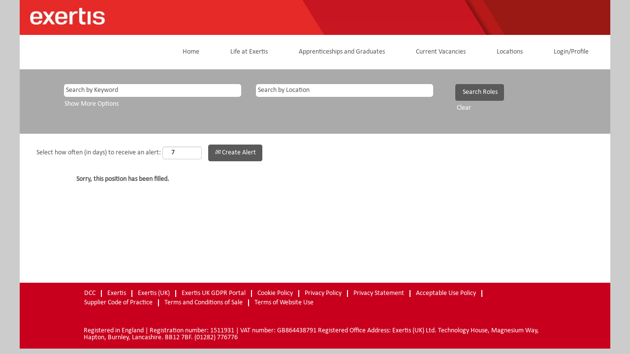

--- FILE ---
content_type: text/html;charset=UTF-8
request_url: https://careers.dcc.ie/exertis/job/Pwllcrochan-Business-Development-Manager-RG24-8EH/1086762701/
body_size: 59323
content:
<!DOCTYPE html>
<html class="html5" xml:lang="en-GB" lang="en-GB" xmlns="http://www.w3.org/1999/xhtml">

        <head>
            <meta http-equiv="X-UA-Compatible" content="IE=edge,chrome=1" />
            <meta http-equiv="Content-Type" content="text/html;charset=UTF-8" />
            <meta http-equiv="Content-Type" content="text/html; charset=utf-8" />
                <meta name="viewport" content="width=device-width, initial-scale=1.0" />
                        <link type="text/css" class="keepscript" rel="stylesheet" href="https://careers.dcc.ie/platform/bootstrap/3.4.8_NES/css/bootstrap.min.css" />
                            <link type="text/css" rel="stylesheet" href="/platform/css/j2w/min/bootstrapV3.global.responsive.min.css?h=906dcb68" />
                <script type="text/javascript" src="https://performancemanager5.successfactors.eu/verp/vmod_v1/ui/extlib/jquery_3.5.1/jquery.js"></script>
                <script type="text/javascript" src="https://performancemanager5.successfactors.eu/verp/vmod_v1/ui/extlib/jquery_3.5.1/jquery-migrate.js"></script>
            <script type="text/javascript" src="/platform/js/jquery/jquery-migrate-1.4.1.js"></script>
                <title>Business Development Manager Job Details | DCC</title>

        <meta name="keywords" content="Pwllcrochan Business Development Manager, RG24 8EH" />
        <meta name="description" content="Pwllcrochan Business Development Manager, RG24 8EH" />
        <link rel="canonical" href="https://careers.dcc.ie/exertis/job/Pwllcrochan-Business-Development-Manager-RG24-8EH/1086762701/" />
            <meta name="robots" content="noindex" />
        <meta name="twitter:card" content="summary" />
                <meta property="og:title" content="Business Development Manager" />
                <meta property="og:description" content="Business Development Manager" />
                <meta name="twitter:title" content="Business Development Manager" />
                <meta name="twitter:description" content="Business Development Manager" />
                <link type="text/css" rel="stylesheet" href="//rmkcdn.successfactors.com/a2ad2179/8940a6d1-d505-4ad3-b079-8.css" />
                            <link type="text/css" rel="stylesheet" href="/platform/csb/css/customHeader.css?h=906dcb68" />
                            <link type="text/css" rel="stylesheet" href="/platform/css/j2w/min/sitebuilderframework.min.css?h=906dcb68" />
                            <link type="text/css" rel="stylesheet" href="/platform/css/j2w/min/sitebuilderframework.tileSearch.min.css?h=906dcb68" />
                            <link type="text/css" rel="stylesheet" href="/platform/css/j2w/min/BS3ColumnizedSearch.min.css?h=906dcb68" />
                            <link type="text/css" rel="stylesheet" href="/platform/css/search/BS3ColumnizedSearchHideLabels.css?h=906dcb68" />
                            <link type="text/css" rel="stylesheet" href="/platform/fontawesome4.7/css/font-awesome-4.7.0.min.css?h=906dcb68" /><script type="text/javascript"></script>

        <link rel="shortcut icon" type="image/x-icon" />
            <style id="antiClickjack" type="text/css">body{display:none !important;}</style>
            <script type="text/javascript" id="antiClickJackScript">
                if (self === top) {
                    var antiClickjack = document.getElementById("antiClickjack");
                    antiClickjack.parentNode.removeChild(antiClickjack);
                } else {
                    top.location = self.location;
                }
            </script>
        </head>

        <body class="coreCSB job-page bodyexertis   bodyexertis" id="body">

        <div id="outershell" class="outershellexertis">

    <div class="cookiePolicy cookiemanager" style="display:none" role="region" aria-labelledby="cookieManagerModalLabel">
        <div class="centered">
                <p>We use cookies to offer you the best possible website experience. Your cookie preferences will be stored in your browser’s local storage. This includes cookies necessary for the website's operation. Additionally, you can freely decide and change any time whether you accept cookies or choose to opt out of cookies to improve the website's performance, as well as cookies used to display content tailored to your interests. Your experience of the site and the services we are able to offer may be impacted if you do not accept all cookies.</p>
            <button id="cookie-bannershow" tabindex="1" data-toggle="modal" data-target="#cookieManagerModal" class="link cookieSmallBannerButton secondarybutton shadowfocus">
                Modify Cookie Preferences</button>
            <div id="reject-accept-cookiewrapper">
            <button id="cookie-accept" tabindex="1" class="cookieSmallBannerButton cookiemanageracceptall shadowfocus">
                Accept All Cookies</button>
            </div>
        </div>
    </div>

    <div id="header" class="custom-header headerexertis headermainexertis slightlylimitwidth " role="banner">
        <script type="text/javascript">
            //<![CDATA[
            $(function()
            {
                /* Using 'skipLinkSafari' to include CSS styles specific to Safari. */
                if (navigator.userAgent.indexOf('Safari') != -1 && navigator.userAgent.indexOf('Chrome') == -1) {
                    $("#skipLink").attr('class', 'skipLinkSafari');
                }
            });
            //]]>
        </script>
        <div id="skip">
            <a href="#content" id="skipLink" class="skipLink" title="Skip to main content"><span>Skip to main content</span></a>
        </div>

        <div class="custom-mobile-header displayM center unmodified backgroundimage">
        <div class="custom-header-content custom-header-row-0">
            <div class="row">

                    <div class="custom-header-row-content custom-header-column-0 col-xs-12 content-align-left content-align-top backgroundcolor72228158" style="padding:0px 0px 0px 0px; height:55px;">

    <div class="customheaderimagecontainer">
            <span title="Exertis Career Site" aria-label="Exertis Career Site" class="custom-header-image backgroundimageb66bed58-4d27-4906-9569-d verticallyhorizontallyscaled left customheaderlinkhovercolor" role="img" style="height:55px;">
                <a href="https://careers.dcc.ie/exertis"></a>
            </span>
    </div>
                    </div>

                <div class="clearfix"></div>
            </div>
        </div>
        
        <div class="menu-items">
        </div>
        <div class="custom-header-content custom-header-row-1">
            <div class="row">

                    <div class="custom-header-row-content custom-header-column-0 col-xs-4 content-align-left content-align-top backgroundcolor72228158" style="padding:0px 0px 0px 0px; height:50px;">

    <div class="custom-header-menu backgroundcolor72228158">
                <div class="menu mobile upper">
                    <div class="nav">
                        <div class="dropdown mobile-nav">
                            <a href="#" title="Menu" aria-label="Menu" class="dropdown-toggle" role="button" aria-expanded="false" data-toggle="collapse" data-target="#dropdown-menu-mobile" aria-controls="dropdown-menu-mobile"><span class="mobilelink fa fa-bars"></span></a>
                            
                        </div>
                    </div>
                </div>


    </div>
                    </div>

                    <div class="custom-header-row-content custom-header-column-1 col-xs-4 content-align-left content-align-top backgroundcolor" style="padding:0px 0px 0px 0px; height:px;">
                    </div>

                    <div class="custom-header-row-content custom-header-column-2 col-xs-4 content-align-right content-align-middle backgroundcolor72228158" style="padding:5px 0px 5px 0px; height:40px;">

    <div class="custom-header-signinLanguage backgroundcolor72228158" style="padding: 10px;">
        <div class="inner limitwidth">
            <div class="links" role="list">
                <div class="language node dropdown header-one headerlocaleselector linkhovercolord358fe27ee36cfce customheaderlinkhovercolord358fe27ee36cfce" role="listitem">
                </div>
                    <div class="profile node linkhovercolord358fe27ee36cfce customheaderlinkhovercolord358fe27ee36cfce" role="listitem">
			<div class="profileWidget">
					<a href="#" onclick="j2w.TC.handleViewProfileAction(event)" xml:lang="en-GB" class="fontcolord358fe27ee36cfce" lang="en-GB" style="font-family:customdd68765f83f5495bb0ae0; font-size:14px;">Login / View Profile</a>
			</div>
                    </div>
            </div>
        </div>
        <div class="clearfix"></div>
    </div>
                    </div>

                <div class="clearfix"></div>
            </div>
        </div>
        
        <div class="menu-items">

    <div class="menu mobile upper">
        <div class="nav">
            <div class="dropdown mobile">
                <ul id="dropdown-menu-mobile" class="dropdown-menu nav-collapse-mobile-23ef38b00419ff6f backgroundcolor72228158">
        <li class="linkcolord358fe27ee36cfce linkhovercolord358fe27ee36cfce customheaderlinkhovercolord358fe27ee36cfce"><a href="/exertis/" title="Home">Home</a></li>
        <li class="linkcolord358fe27ee36cfce linkhovercolord358fe27ee36cfce customheaderlinkhovercolord358fe27ee36cfce"><a href="/exertis/content/Life-at-Exertis/?locale=en_GB" title="Life at Exertis">Life at Exertis</a></li>
        <li class="linkcolord358fe27ee36cfce linkhovercolord358fe27ee36cfce customheaderlinkhovercolord358fe27ee36cfce"><a href="/exertis/content/Apprenticeships-and-Graduates/?locale=en_GB" title="Apprenticeships and Graduates">Apprenticeships and Graduates</a></li>
        <li class="linkcolord358fe27ee36cfce linkhovercolord358fe27ee36cfce customheaderlinkhovercolord358fe27ee36cfce"><a href="/exertis/go/All-Jobs-Exertis/4498101/" title="Current Vacancies">Current Vacancies</a></li>
        <li class="linkcolord358fe27ee36cfce linkhovercolord358fe27ee36cfce customheaderlinkhovercolord358fe27ee36cfce"><a href="https://www.exertis.co.uk/locations.php" title="Locations" target="_blank">Locations</a></li>
                </ul>
            </div>
        </div>
    </div>
        </div>
        </div>
        <div class="custom-tablet-header displayT center unmodified backgroundimage">
        <div class="custom-header-content custom-header-row-0">
            <div class="row">

                    <div class="custom-header-row-content custom-header-column-0 col-xs-12 content-align-left content-align-top backgroundcolor72228158" style="padding:0px 0px 0px 0px; height:55px;">

    <div class="customheaderimagecontainer">
            <span title="Exertis Career Site" aria-label="Exertis Career Site" class="custom-header-image backgroundimageb66bed58-4d27-4906-9569-d verticallyhorizontallyscaled left customheaderlinkhovercolor" role="img" style="height:55px;">
                <a href="https://careers.dcc.ie/exertis"></a>
            </span>
    </div>
                    </div>

                <div class="clearfix"></div>
            </div>
        </div>
        
        <div class="menu-items">
        </div>
        <div class="custom-header-content custom-header-row-1">
            <div class="row">

                    <div class="custom-header-row-content custom-header-column-0 col-xs-4 content-align-left content-align-top backgroundcolor72228158" style="padding:0px 0px 0px 0px; height:50px;">

    <div class="custom-header-menu backgroundcolor72228158">
                <div class="limitwidth">
                    <div class="menu tablet upper">
                        <div class="nav">
                            <div class="dropdown mobile-nav">
                                <a href="#" title="Menu" aria-label="Menu" class="dropdown-toggle" role="button" aria-expanded="false" data-toggle="collapse" data-target="#dropdown-menu-tablet" aria-controls="dropdown-menu-tablet"><span class="mobilelink fa fa-bars"></span></a>
                                
                            </div>
                        </div>
                    </div>
                </div>


    </div>
                    </div>

                    <div class="custom-header-row-content custom-header-column-1 col-xs-4 content-align-left content-align-top backgroundcolor" style="padding:0px 0px 0px 0px; height:px;">
                    </div>

                    <div class="custom-header-row-content custom-header-column-2 col-xs-4 content-align-right content-align-middle backgroundcolor72228158" style="padding:5px 0px 5px 0px; height:40px;">

    <div class="custom-header-signinLanguage backgroundcolor72228158" style="padding: 10px;">
        <div class="inner limitwidth">
            <div class="links" role="list">
                <div class="language node dropdown header-one headerlocaleselector linkhovercolord358fe27ee36cfce customheaderlinkhovercolord358fe27ee36cfce" role="listitem">
                </div>
                    <div class="profile node linkhovercolord358fe27ee36cfce customheaderlinkhovercolord358fe27ee36cfce" role="listitem">
			<div class="profileWidget">
					<a href="#" onclick="j2w.TC.handleViewProfileAction(event)" xml:lang="en-GB" class="fontcolord358fe27ee36cfce" lang="en-GB" style="font-family:customdd68765f83f5495bb0ae0; font-size:14px;">Login / View Profile</a>
			</div>
                    </div>
            </div>
        </div>
        <div class="clearfix"></div>
    </div>
                    </div>

                <div class="clearfix"></div>
            </div>
        </div>
        
        <div class="menu-items">

    <div class="menu tablet upper">
        <div class="nav">
            <div class="dropdown tablet">
                <ul id="dropdown-menu-tablet" class="dropdown-menu nav-collapse-tablet-23ef38b00419ff6f backgroundcolor72228158">
        <li class="linkcolord358fe27ee36cfce linkhovercolord358fe27ee36cfce customheaderlinkhovercolord358fe27ee36cfce"><a href="/exertis/" title="Home">Home</a></li>
        <li class="linkcolord358fe27ee36cfce linkhovercolord358fe27ee36cfce customheaderlinkhovercolord358fe27ee36cfce"><a href="/exertis/content/Life-at-Exertis/?locale=en_GB" title="Life at Exertis">Life at Exertis</a></li>
        <li class="linkcolord358fe27ee36cfce linkhovercolord358fe27ee36cfce customheaderlinkhovercolord358fe27ee36cfce"><a href="/exertis/content/Apprenticeships-and-Graduates/?locale=en_GB" title="Apprenticeships and Graduates">Apprenticeships and Graduates</a></li>
        <li class="linkcolord358fe27ee36cfce linkhovercolord358fe27ee36cfce customheaderlinkhovercolord358fe27ee36cfce"><a href="/exertis/go/All-Jobs-Exertis/4498101/" title="Current Vacancies">Current Vacancies</a></li>
        <li class="linkcolord358fe27ee36cfce linkhovercolord358fe27ee36cfce customheaderlinkhovercolord358fe27ee36cfce"><a href="https://www.exertis.co.uk/locations.php" title="Locations" target="_blank">Locations</a></li>
                </ul>
            </div>
        </div>
    </div>
        </div>
        </div>
        <div class="custom-desktop-header displayD center unmodified backgroundimage" role="navigation" aria-label="Header">
        <div class="custom-header-content custom-header-row-0">
            <div class="row">

                    <div class="custom-header-row-content custom-header-column-0 col-xs-12 content-align-left content-align-top backgroundcolor72228158" style="padding:0px 0px 0px 0px; height:71px;">

    <div class="customheaderimagecontainer">
            <span title="Exertis Career Site" aria-label="Exertis Career Site" class="custom-header-image backgroundimageb66bed58-4d27-4906-9569-d verticallyhorizontallyscaled left customheaderlinkhovercolor" role="img" style="height:71px;">
                <a href="https://careers.dcc.ie/exertis"></a>
            </span>
    </div>
                    </div>

                <div class="clearfix"></div>
            </div>
        </div>
        
        <div class="menu-items">
        </div>
        <div class="custom-header-content custom-header-row-1">
            <div class="row">

                    <div class="custom-header-row-content custom-header-column-0 col-xs-3 content-align-right content-align-middle backgroundcolor72228158" style="padding:5px 0px 5px 0px; height:40px;">

    <div class="custom-header-signinLanguage backgroundcolor72228158" style="padding: 10px;">
        <div class="inner limitwidth">
            <div class="links" role="list">
                <div class="language node dropdown header-one headerlocaleselector linkhovercolord358fe27ee36cfce customheaderlinkhovercolord358fe27ee36cfce" role="listitem">
                </div>
            </div>
        </div>
        <div class="clearfix"></div>
    </div>
                    </div>

                    <div class="custom-header-row-content custom-header-column-1 col-xs-9 content-align-right content-align-middle backgroundcolor72228158" style="padding:0px 0px 0px 0px; height:70px;">

    <div class="custom-header-menu backgroundcolor72228158">
                <div class="limitwidth">
                    <div class="menu desktop upper">
                        <div class="inner">
                            <ul class="nav nav-pills" role="list">
        <li class="linkcolord358fe27ee36cfce linkhovercolord358fe27ee36cfce customheaderlinkhovercolord358fe27ee36cfce"><a href="/exertis/" title="Home">Home</a></li>
        <li class="linkcolord358fe27ee36cfce linkhovercolord358fe27ee36cfce customheaderlinkhovercolord358fe27ee36cfce"><a href="/exertis/content/Life-at-Exertis/?locale=en_GB" title="Life at Exertis">Life at Exertis</a></li>
        <li class="linkcolord358fe27ee36cfce linkhovercolord358fe27ee36cfce customheaderlinkhovercolord358fe27ee36cfce"><a href="/exertis/content/Apprenticeships-and-Graduates/?locale=en_GB" title="Apprenticeships and Graduates">Apprenticeships and Graduates</a></li>
        <li class="linkcolord358fe27ee36cfce linkhovercolord358fe27ee36cfce customheaderlinkhovercolord358fe27ee36cfce"><a href="/exertis/go/All-Jobs-Exertis/4498101/" title="Current Vacancies">Current Vacancies</a></li>
        <li class="linkcolord358fe27ee36cfce linkhovercolord358fe27ee36cfce customheaderlinkhovercolord358fe27ee36cfce"><a href="https://www.exertis.co.uk/locations.php" title="Locations" target="_blank">Locations</a></li>
        <li class="linkcolord358fe27ee36cfce linkhovercolord358fe27ee36cfce customheaderlinkhovercolord358fe27ee36cfce"><a href="/exertis/talentcommunity/subscribe/?locale=en_GB" title="Login/Profile">Login/Profile</a></li>
                            </ul>
                        </div>
                    </div>
                </div>


    </div>
                    </div>

                <div class="clearfix"></div>
            </div>
        </div>
        
        <div class="menu-items">
        </div>
        <div class="custom-header-content custom-header-row-2">
            <div class="row">

                    <div class="custom-header-row-content custom-header-column-0 col-xs-3 content-align-left content-align-top backgroundcolor" style="padding:0px 0px 0px 0px; height:px;">
                    </div>

                    <div class="custom-header-row-content custom-header-column-1 col-xs-3 content-align-left content-align-top backgroundcolor" style="padding:0px 0px 0px 0px; height:px;">
                    </div>

                    <div class="custom-header-row-content custom-header-column-2 col-xs-3 content-align-left content-align-top backgroundcolor" style="padding:0px 0px 0px 0px; height:px;">
                    </div>

                    <div class="custom-header-row-content custom-header-column-3 col-xs-3 content-align-left content-align-top backgroundcolor" style="padding:0px 0px 0px 0px; height:px;">
                    </div>

                <div class="clearfix"></div>
            </div>
        </div>
        
        <div class="menu-items">
        </div>
        </div>
    </div>
            <div id="innershell" class="innershellexertis">
                <div id="content" tabindex="-1" class="contentexertis" role="main">
                    <div class="inner">

                <div id="search-wrapper">

        <div class="well well-small searchwell">
            <form class="form-inline jobAlertsSearchForm" name="keywordsearch" method="get" action="/exertis/search/" xml:lang="en-GB" lang="en-GB" style="margin: 0;" role="search">
                <input name="createNewAlert" type="hidden" value="false" />
                <div class="container-fluid">
                    <div class="row columnizedSearchForm">
                        <div class="column col-md-9">
                            <div class="fieldContainer row">
                                    <div class="col-md-6 rd-keywordsearch">
                                            <span class="lbl" aria-hidden="true">Search by Keyword</span>

                                        <i class="keywordsearch-icon"></i>
                                        <input type="text" class="keywordsearch-q columnized-search" name="q" placeholder="Search by Keyword" maxlength="50" aria-label="Search by Keyword" />

                                    </div>
                                    <div class="col-md-6 rd-locationsearch">
                                            <span class="lbl" aria-hidden="true">Search by Location</span>

                                        <i class="locationsearch-icon"></i>
                                        <input type="text" class="keywordsearch-locationsearch columnized-search" name="locationsearch" placeholder="Search by Location" maxlength="50" aria-label="Search by Location" />
                                    </div>
                            </div>
                                <div class="row optionsLink optionsLink-padding">
            <span>
                
                <a href="javascript:void(0)" rel="advance" role="button" id="options-search" class="search-option-link btn-link" aria-controls="moreOptionsDiv" data-toggle="collapse" aria-expanded="false" data-moreOptions="Show More Options" data-lessOptions="Show Fewer Options" data-target=".optionsDiv">Show More Options</a>
            </span>
                                </div>
            <div>
                <div id="moreOptionsDiv" style="" class="optionsDiv collapse">

                    <div id="optionsFacetLoading" class="optionsFacetLoading" aria-live="assertive">
                            <span>Loading...</span>
                    </div>
                    <div id="optionsFacetValues" class="optionsFacetValues" style="display:none" tabindex="-1">
                        <hr aria-hidden="true" />
                        <div id="newFacets" style="padding-bottom: 5px" class="row">
                                <div class="optionsFacet col-md-4">
                                    <div class="row">
                                        <label id="optionsFacetsDD_customfield4_label" class="optionsFacet optionsFacet-label" for="optionsFacetsDD_customfield4">
                                            Company
                                        </label>
                                    </div>
                                    <select id="optionsFacetsDD_customfield4" name="optionsFacetsDD_customfield4" class="optionsFacet-select optionsFacetsDD_customfield4 form-control-100">
                                        <option value="">All</option>
                                    </select>
                                </div>
                                <div class="optionsFacet col-md-4">
                                    <div class="row">
                                        <label id="optionsFacetsDD_customfield1_label" class="optionsFacet optionsFacet-label" for="optionsFacetsDD_customfield1">
                                            Salary
                                        </label>
                                    </div>
                                    <select id="optionsFacetsDD_customfield1" name="optionsFacetsDD_customfield1" class="optionsFacet-select optionsFacetsDD_customfield1 form-control-100">
                                        <option value="">All</option>
                                    </select>
                                </div>
                                <div class="optionsFacet col-md-4">
                                    <div class="row">
                                        <label id="optionsFacetsDD_location_label" class="optionsFacet optionsFacet-label" for="optionsFacetsDD_location">
                                            Location
                                        </label>
                                    </div>
                                    <select id="optionsFacetsDD_location" name="optionsFacetsDD_location" class="optionsFacet-select optionsFacetsDD_location form-control-100">
                                        <option value="">All</option>
                                    </select>
                                </div>
                                <div class="optionsFacet col-md-4">
                                    <div class="row">
                                        <label id="optionsFacetsDD_shifttype_label" class="optionsFacet optionsFacet-label" for="optionsFacetsDD_shifttype">
                                            Contract Type
                                        </label>
                                    </div>
                                    <select id="optionsFacetsDD_shifttype" name="optionsFacetsDD_shifttype" class="optionsFacet-select optionsFacetsDD_shifttype form-control-100">
                                        <option value="">All</option>
                                    </select>
                                </div>
                                <div class="optionsFacet col-md-4">
                                    <div class="row">
                                        <label id="optionsFacetsDD_referencedate_label" class="optionsFacet optionsFacet-label" for="optionsFacetsDD_referencedate">
                                            Date Posted
                                        </label>
                                    </div>
                                    <select id="optionsFacetsDD_referencedate" name="optionsFacetsDD_referencedate" class="optionsFacet-select optionsFacetsDD_referencedate form-control-100">
                                        <option value="">All</option>
                                    </select>
                                </div>
                        </div>
                    </div>
                </div>
            </div>
                        </div>
                        <div class="rd-searchbutton col-md-2">
                            <div class="row emptylabelsearchspace labelrow">
                                 
                            </div>
                            <div class="row">
                                <div class="col-md-12 col-sm-12 col-xs-12 search-submit">
                                            <input type="submit" class="btn keywordsearch-button" value="Search Roles" />
                                </div>
                                    <div class="search-clear-wrapper">
                                        <a role="button" href="" class="search-clear-button btn-link">Clear</a>
                                    </div>
                            </div>
                        </div>
                    </div>

                </div>
            </form>
        </div>
                        <div class="row clearfix">
                <div class="span6 col-sm-6">
                    <div class="savesearch-wrapper" id="savesearch-wrapper">
                <div class="well well-small well-sm">
                    <div class="savesearch" id="savesearch" xml:lang="en-GB" lang="en-GB">
                        <div class="alert alert-error alert-danger invalid-feedback frequency-error" tabindex="-1">
                            <span class="alert-icon-frequency-error fa fa-exclamation-circle"></span><div class="frequency-error-message" aria-live="polite" id="frequency-error-feedback"></div>
                        </div>
        <span class="subscribe-frequency-label">
            <label id="labelFrequencySpinBtn" for="j_idt180" aria-hidden="true">Select how often (in days) to receive an alert:</label>
            <input id="j_idt180" type="number" class="form-control subscribe-frequency frequencySpinBtn" name="frequency" required="required" min="1" max="99" maxlength="2" value="7" oninput="j2w.Agent.setValidFrequency(this)" aria-labelledby="labelFrequencySpinBtn" />
        </span>
                        <div class="savesearch-buttons-wrapper">
                                <button class="btn savesearch-link" id="savesearch-link" tabindex="0"><i class="icon-envelope glyphicon-envelope" aria-hidden="true"></i> Create Alert</button>
                        </div>
                    </div>
                </div>
            <style type="text/css">
                form.emailsubscribe-form {
                    display: none;
                }
            </style>

        <form id="emailsubscribe" class="emailsubscribe-form form-inline" name="emailsubscribe" method="POST" action="/talentcommunity/subscribe/?locale=en_GB&amp;jobid=1086762701" xml:lang="en-GB" lang="en-GB" novalidate="novalidate">
                <div class="well well-small well-sm">
                    <div class="alert alert-error alert-danger hidden frequency-error" tabindex="-1">
                        <button tabindex="0" type="button" class="close" onclick="$('.frequency-error').addClass('hidden'); return false;" title="Close"><span aria-hidden="true">×</span></button>
                        <div class="frequency-error-message" aria-live="polite"></div>
                    </div>
        <span class="subscribe-frequency-label">
            <label id="labelFrequencySpinBtn" for="j_idt191" aria-hidden="true">Select how often (in days) to receive an alert:</label>
            <input id="j_idt191" type="number" class="form-control subscribe-frequency frequencySpinBtn" name="frequency" required="required" min="1" max="99" maxlength="2" value="7" oninput="j2w.Agent.setValidFrequency(this)" aria-labelledby="labelFrequencySpinBtn" />
        </span>
                    <input id="emailsubscribe-button" class="btn emailsubscribe-button" title="Create Alert" value="Create Alert" type="submit" style="float: none" />
                </div>
        </form>
                    </div>
                </div>
            <div id="sharingwidget"></div>
                        </div>
                </div>

                <div class="jobDisplayShell" itemscope="itemscope">
                    <div class="jobDisplay">
                            <div class="content">
                                <div class="jobTitle">
                                </div>
                                <div class="job">      
                <p><strong>Sorry, this position has been filled.</strong></p>

                                </div>
                                <div class="clear clearfix"></div>
                            </div>
                        <div class="clear clearfix"></div>
                    </div>
                </div>
                    </div>
                </div>
            </div>

    <div id="footer" class="slightlylimitwidth" role="contentinfo">
        <div id="footerRowTop" class="footerexertis footerRow">
            <div class="container limitwidth">

    <div id="footerInnerLinksSocial" class="row">
        <ul class="inner links" role="list">
                    <li><a href="https://www.dcc.ie" title="DCC" target="_blank">DCC</a></li>
                    <li><a href="http://www.exertis.com/" title="Exertis" target="_blank">Exertis</a></li>
                    <li><a href="https://www.exertis.co.uk/" title="Exertis (UK)" target="_blank">Exertis (UK)</a></li>
                    <li><a href="https://www.exertis.co.uk/gdpr/" title="Exertis UK GDPR Portal" target="_blank">Exertis UK GDPR Portal</a></li>
                    <li><a href="https://www.exertis.co.uk/policy-cookies.php" title="Cookie Policy" target="_blank">Cookie Policy</a></li>
                    <li><a href="https://www.exertis.co.uk/policy-privacy.php" title="Privacy Policy" target="_blank">Privacy Policy</a></li>
                    <li><a href="/exertis/content/Privacy-Statement/?locale=en_GB" title="Privacy Statement">Privacy Statement</a></li>
                    <li><a href="https://www.exertis.co.uk/policy-accept.php" title="Acceptable Use Policy" target="_blank">Acceptable Use Policy</a></li>
                    <li><a href="https://www.exertis.co.uk/policy-supplier-code.php" title="Supplier Code of Practice" target="_blank">Supplier Code of Practice</a></li>
                    <li><a href="https://www.exertis.co.uk/policy-terms-sale.php" title="Terms and Conditions of Sale" target="_blank">Terms and Conditions of Sale</a></li>
                    <li><a href="https://www.exertis.co.uk/policy-terms.php" title="Terms of Website Use" target="_blank">Terms of Website Use</a></li>
        </ul>
            <div class="rightfloat">
                            <img class="logo" align="right" />
            </div>
        </div>
            </div>
        </div>

        <div id="footerRowBottom" class="footerexertis footerRow">
            <div class="container limitwidth">
                    <p>Registered in England | Registration number: 1511931 | VAT number: GB864438791 Registered Office Address: Exertis (UK) Ltd. Technology House, Magnesium Way, Hapton, Burnley, Lancashire. BB12 7BF. (01282) 776776</p>
            </div>
        </div>
    </div>
        </div>
    
    <style>
        .onoffswitch .onoffswitch-inner:before {
            content: "Yes";
        }
        .onoffswitch .onoffswitch-inner:after {
            content: "No";
        }

    </style>
    <div class="outershellexertis cookiemanageroutershell">
        <div class="modal fade cookiemanager" data-keyboard="true" data-backdrop="static" id="cookieManagerModal" tabindex="-1" role="dialog" aria-labelledby="cookieManagerModalLabel">
            <div class="modal-dialog modal-lg modal-dialog-centered styled">

                
                <div class="modal-content">
                    <div class="modal-header" aria-live="assertive">
                        <button type="button" class="close" data-dismiss="modal" aria-label="close"><span aria-hidden="true">×</span></button>
                        <h2 class="modal-title text-center" id="cookieManagerModalLabel">Cookie Consent Manager</h2>
                    </div>
                    <div class="modal-body">
                        <div id="cookie-info" class="cookie-info">
                                <p>When you visit any website, it may store or retrieve information on your browser, mostly in the form of cookies. Because we respect your right to privacy, you can choose not to allow some types of cookies. However, blocking some types of cookies may impact your experience of the site and the services we are able to offer.</p>
                        </div>
                        <div id="action-block" class="action-block">
                            <div id="requiredcookies">
                                <div class="row display-table">
                                    <div class="col-sm-10 display-table-cell">
                                        <div class="title-section">
                                            <h3 class="title" id="reqtitle">Required Cookies</h3>
                                            <div id="reqdescription">
                                                    <p>These cookies are required to use this website and can't be turned off.</p>
                                            </div>
                                        </div>
                                    </div>
                                    <div class="col-sm-2 display-table-cell">
                                        <div class="toggle-group cookietoggle">
                                            <input type="checkbox" role="switch" class="cookiecheckbox" name="req-cookies-switch-1" id="req-cookies-switch-1" checked="" onclick="return false;" aria-labelledby="reqtitle" disabled="disabled" />
                                            
                                            <label for="req-cookies-switch-1"></label>
                                            <div class="onoffswitch" aria-hidden="true">
                                                <div class="onoffswitch-label">
                                                    <div class="onoffswitch-inner"></div>
                                                    <div class="onoffswitch-switch"></div>
                                                </div>
                                            </div>
                                        </div>
                                    </div>
                                </div>
                                <div class="row">
                                    <div class="col-sm-12">
                                        <button data-toggle="collapse" data-target="#requiredcookies-config" class="arrow-toggle link linkfocusborder" aria-label="Required Cookies Show More Details">
                                            <i class="glyphicon glyphicon-chevron-right"></i>
                                            <i class="glyphicon glyphicon-chevron-down"></i>
                                            Show More Details
                                        </button>

                                        <div id="requiredcookies-config" class="collapse">
                                            <table class="table">
                                                <caption>Required Cookies</caption>
                                                <thead>
                                                <tr>
                                                    <th scope="col" class="col-sm-2">Provider</th>
                                                    <th scope="col" class="col-sm-9">Description</th>
                                                    <th scope="col" class="col-sm-1"><span class="pull-right">Enabled</span></th>
                                                </tr>
                                                </thead>
                                                <tbody>
                                                    <tr>
                                                        <th scope="row">SAP as service provider</th>
                                                        <td id="SAPasserviceproviderreqdescription">
                                                            <div role="region" aria-label="SAP as service provider-Description">We use the following session cookies, which are all required to enable the website to function:<br /><ul><li>"route" is used for session stickiness</li><li>"careerSiteCompanyId" is used to send the request to the correct data centre</li><li>"JSESSIONID" is placed on the visitor's device during the session so the server can identify the visitor</li><li>"Load balancer cookie" (actual cookie name may vary) prevents a visitor from bouncing from one instance to another</li></ul>
                                                            </div>
                                                        </td>
                                                        <td>
                                                            <div class="toggle-group cookietoggle">
                                                                
                                                                <input type="checkbox" role="switch" class="cookiecheckbox" data-usercountrytype="optin" id="req-cookies-switch-2" checked="" onclick="return false;" disabled="disabled" aria-label="Cookies from provider SAPasserviceprovider are required and cannot be turned off" />
                                                                <label for="req-cookies-switch-2"></label>
                                                                <div class="onoffswitch" aria-hidden="true">
                                                                    <div class="onoffswitch-label">
                                                                        <div class="onoffswitch-inner"></div>
                                                                        <div class="onoffswitch-switch"></div>
                                                                    </div>
                                                                </div>
                                                            </div>
                                                        </td>
                                                    </tr>
                                                </tbody>
                                            </table>
                                        </div>
                                    </div>
                                </div>
                            </div>
                                <hr class="splitter" />
                                <div id="functionalcookies">
                                    <div class="row display-table">
                                        <div class="col-sm-10 display-table-cell">
                                            <div class="title-section">
                                                <h3 class="title" id="funtitle">Functional Cookies</h3>
                                                <div id="fundescription">
                                                        <p>These cookies provide a better customer experience on this site, such as by remembering your login details, optimising video performance or providing us with information about how our site is used. You may freely choose to accept or decline these cookies at any time. Note that certain functionalities that these third-parties make available may be impacted if you do not accept these cookies.</p>
                                                </div>
                                            </div>
                                        </div>
                                        <div class="col-sm-2 display-table-cell">
                                            <div class="toggle-group cookietoggle">
                                                <input type="checkbox" role="switch" class="cookiecheckbox" name="fun-cookies-switch-1" id="fun-cookies-switch-1" onchange="changeFunSwitches()" checked="" tabindex="0" aria-label="Consent to all Functional Cookies" />
                                                <label for="fun-cookies-switch-1"></label>
                                                <div class="onoffswitch" aria-hidden="true">
                                                    <div class="onoffswitch-label">
                                                        <div class="onoffswitch-inner"></div>
                                                        <div class="onoffswitch-switch"></div>
                                                    </div>
                                                </div>
                                            </div>
                                        </div>
                                    </div>
                                    <div class="row">
                                        <div class="col-sm-12">
                                            <button data-toggle="collapse" data-target="#functionalcookies-switch" class="arrow-toggle link linkfocusborder" aria-label="Functional Cookies Show More Details">
                                                <i class="glyphicon glyphicon-chevron-right"></i>
                                                <i class="glyphicon glyphicon-chevron-down"></i>
                                                Show More Details
                                            </button>

                                            <div id="functionalcookies-switch" class="collapse">
                                                <table class="table">
                                                    <caption>Functional Cookies</caption>
                                                    <thead>
                                                    <tr>
                                                        <th scope="col" class="col-sm-2">Provider</th>
                                                        <th scope="col" class="col-sm-9">Description</th>
                                                        <th scope="col" class="col-sm-1"><span class="pull-right">Enabled</span></th>
                                                    </tr>
                                                    </thead>
                                                    <tbody>
                                                        <tr>
                                                            <th scope="row">Vimeo</th>
                                                            <td id="Vimeofundescription">
                                                                <div role="region" aria-label="Vimeo-Description">Vimeo is a video hosting, sharing and services platform focused on the delivery of video. Opting out of Vimeo cookies will disable your ability to watch or interact with Vimeo videos.<br /><a href="https://vimeo.com/cookie_policy" target="_blank" title="opens in new window or tab">Cookie Policy</a><br /><a href="https://vimeo.com/privacy" target="_blank" title="opens in new window or tab">Privacy Policy</a><br /><a href="https://vimeo.com/terms" target="_blank" title="opens in new window or tab">Terms and Conditions</a>
                                                                </div>
                                                            </td>
                                                            <td>
                                                                <div class="toggle-group cookietoggle">
                                                                    <input type="checkbox" role="switch" class="cookiecheckbox funcookiescheckbox" id="funcookieswitchVimeo" checked="" tabindex="0" data-provider="vimeo" onchange="changeOneFunSwitch()" aria-label="Consent to cookies from provider Vimeo" />
                                                                    <label for="funcookieswitchVimeo"></label>
                                                                    <div class="onoffswitch" aria-hidden="true">
                                                                        <div class="onoffswitch-label">
                                                                            <div class="onoffswitch-inner"></div>
                                                                            <div class="onoffswitch-switch"></div>
                                                                        </div>
                                                                    </div>
                                                                </div>
                                                            </td>
                                                        </tr>
                                                        <tr>
                                                            <th scope="row">YouTube</th>
                                                            <td id="YouTubefundescription">
                                                                <div role="region" aria-label="YouTube-Description">YouTube is a video-sharing service where users can create their own profile, upload videos, watch, like and comment on videos. Opting out of YouTube cookies will disable your ability to watch or interact with YouTube videos.<br /><a href="https://policies.google.com/technologies/cookies" target="_blank" title="opens in new window or tab">Cookie Policy</a><br /><a href="https://policies.google.com/privacy" target="_blank" title="opens in new window or tab">Privacy Policy</a><br /><a href="https://policies.google.com/terms" target="_blank" title="opens in new window or tab">Terms and Conditions</a>
                                                                </div>
                                                            </td>
                                                            <td>
                                                                <div class="toggle-group cookietoggle">
                                                                    <input type="checkbox" role="switch" class="cookiecheckbox funcookiescheckbox" id="funcookieswitchYouTube" checked="" tabindex="0" data-provider="youTube" onchange="changeOneFunSwitch()" aria-label="Consent to cookies from provider YouTube" />
                                                                    <label for="funcookieswitchYouTube"></label>
                                                                    <div class="onoffswitch" aria-hidden="true">
                                                                        <div class="onoffswitch-label">
                                                                            <div class="onoffswitch-inner"></div>
                                                                            <div class="onoffswitch-switch"></div>
                                                                        </div>
                                                                    </div>
                                                                </div>
                                                            </td>
                                                        </tr>
                                                    </tbody>
                                                </table>
                                            </div>
                                        </div>
                                    </div>
                                </div>
                        </div>
                    </div>
                    <div class="modal-footer">
                        <button tabindex="1" type="button" class="link btn-default pull-left shadowfocus" id="cookiemanageracceptselected" data-dismiss="modal">Confirm My Choices
                        </button>
                        <div style="float:right">
                        <button tabindex="1" type="button" id="cookiemanageracceptall" class="shadowfocus btn-primary cookiemanageracceptall" data-dismiss="modal">Accept All Cookies</button>
                        </div>
                    </div>
                </div>
            </div>
        </div>
    </div>
					<script type="text/javascript" class="keepscript" src="https://careers.dcc.ie/platform/js/j2w/min/j2w.cookiemanagershared.min.js?h=906dcb68"></script>
					<script type="text/javascript" src="/platform/js/j2w/min/j2w.cookiemanager.min.js?h=906dcb68"></script>
            <script class="keepscript" src="https://careers.dcc.ie/platform/bootstrap/3.4.8_NES/js/lib/dompurify/purify.min.js" type="text/javascript"></script>
            <script class="keepscript" src="https://careers.dcc.ie/platform/bootstrap/3.4.8_NES/js/bootstrap.min.js" type="text/javascript"></script><script type="text/javascript"></script>
		<script type="text/javascript">
		//<![CDATA[
			$(function() 
			{
				var ctid = 'e8536fc8-25e1-4d68-a962-29e2c29eb81a';
				var referrer = '';
				var landing = document.location.href;
				var brand = 'exertis';
				$.ajax({ url: '/services/t/l'
						,data: 'referrer='+ encodeURIComponent(referrer)
								+ '&ctid=' + ctid 
								+ '&landing=' + encodeURIComponent(landing)
								+ '&brand=' + brand
						,dataType: 'json'
						,cache: false
						,success: function(){}
				});
			});
		//]]>
		</script>
        <script type="text/javascript">
            //<![CDATA[
            $(function() {
                $('input:submit,button:submit').each(function(){
                    var submitButton = $(this);
                    if(submitButton.val() == '') submitButton.val('');
                });

                $('input, textarea').placeholder();
            });
            //]]>
        </script>
					<script type="text/javascript" src="/platform/js/localized/strings_en_GB.js?h=906dcb68"></script>
					<script type="text/javascript" src="/platform/js/j2w/min/j2w.core.min.js?h=906dcb68"></script>
					<script type="text/javascript" src="/platform/js/j2w/min/j2w.tc.min.js?h=906dcb68"></script>

		<script type="text/javascript">
			//<![CDATA[
				j2w.init({
					"cookiepolicy"   : 3,
					"useSSL"         : true,
					"isUsingSSL"     : true,
					"isResponsive"   : true,
					"categoryId"     : 0,
					"siteTypeId"     : 1,
					"ssoCompanyId"   : 'C0001243376P',
					"ssoUrl"         : 'https://career5.successfactors.eu',
					"passwordRegEx"  : '^(?=.{6,20}$)(?!.*(.)\\1{3})(?=.*([\\d]|[^\\w\\d\\s]))(?=.*[A-Za-z])(?!.*[\\u007F-\\uFFFF\\s])',
					"emailRegEx"     : '^(?![+])(?=([a-zA-Z0-9\\\'.+!_-])+[@]([a-zA-Z0-9]|[a-zA-Z0-9][a-zA-Z0-9.-]*[a-zA-Z0-9])[.]([a-zA-Z]){1,63}$)(?!.*[\\u007F-\\uFFFF\\s,])(?!.*[.]{2})',
					"hasATSUserID"	 : false,
					"useCASWorkflow" : true,
					"brand"          : "exertis",
					"dpcsStateValid" : true
					
				});

				j2w.TC.init({
					"seekConfig" : {
						"url" : 'https\x3A\x2F\x2Fwww.seek.com.au\x2Fapi\x2Fiam\x2Foauth2\x2Fauthorize',
						"id"  : 'successfactors12',
						"advertiserid" : ''
					}
				});

				$.ajaxSetup({
					cache   : false,
					headers : {
						"X-CSRF-Token" : "83a735ba-91bb-4335-be27-33177a7d0bd9"
					}
				});
			//]]>
		</script>
					<script type="text/javascript" src="/platform/js/search/search.js?h=906dcb68"></script>
					<script type="text/javascript" src="/platform/js/j2w/min/j2w.user.min.js?h=906dcb68"></script>
					<script type="text/javascript" src="/platform/js/j2w/min/j2w.agent.min.js?h=906dcb68"></script>
        
        <script type="text/javascript" src="/platform/js/jquery/js.cookie-2.2.1.min.js"></script>
        <script type="text/javascript" src="/platform/js/jquery/jquery.lightbox_me.js"></script>
        <script type="text/javascript" src="/platform/js/jquery/jquery.placeholder.2.0.7.min.js"></script>
        <script type="text/javascript" src="/js/override.js?locale=en_GB&amp;i=1431482724"></script>
        <script type="text/javascript">
            const jobAlertSpans = document.querySelectorAll("[data-testid=jobAlertSpanText]");
            jobAlertSpans?.forEach((jobEl) => {
              jobEl.textContent = window?.jsStr?.tcjobresultscreatejobalertsdetailstext || "";
            });
        </script>
					<script type="text/javascript" src="/platform/js/j2w/min/j2w.sso.min.js?h=906dcb68"></script>
            <script type="text/javascript">
                //<![CDATA[
                j2w.SSO.init({
                    email    : '',
                    enabled  : false,
                    jobID    : '1086762701',
                    locale   : 'en_GB',
                    tcaction : 'job',
                    logoutDefaultPath : 'careers.dcc.ie',
                    usingRD  : true
                });

                // This code is to deal with empty e-mail strings on back button clicks to the page when first logging in.
                $(window).on( "load", function () {
                    if (''.length && !j2w.SSO.getEmail().length) {
                        $.ajax({
                            type    : 'GET',
                            url     : '/services/security/email',
                            success : function (data) {
                                if (data.email.length) {
                                    j2w.SSO.setEmail(data.email);
                                }
                            }
                        });
                    }
                });
                //]]>
            </script>
            <script type="text/javascript">
                //<![CDATA[
                    var subscribeWidgetSetup = {
                        action                : 'subscribe',
                        usingJobAlertsManager : false
                    };
                //]]>
            </script>
					<script type="text/javascript" src="/platform/js/tc/subscribeWidget.js?h=906dcb68"></script>
                        <script type="text/javascript">
                            //<![CDATA[
                            $(function() {
                                $('.emailsubscribe-button').click(function (e) {
                                    e.preventDefault();
                                    var $frequency = $('.subscribe-frequency').val();
                                    var rcmLoggedIn = false;
                                    var action = rcmLoggedIn ? 'alertCreate' : 'subscribe';
                                    var result = j2w.Agent.validateFrequency($frequency);
                                    if (!result.length) {
                                        j2w.TC.collectForCASWorkflow({
                                            "emailAddress": '',
                                            "action": action,
                                            "socialSrc": '',
                                            "frequency": parseFloat($frequency)
                                        });
                                    } else {
                                        if (j2w.Args.get('isResponsive')) {
                                            $('.frequency-error-message').html(result.concat('<br/>'));
                                            $('.frequency-error').removeClass('hidden');
                                        } else {
                                            alert(result.join('\n'));
                                        }
                                    }
                                });
                            });
                            //]]>
                        </script>
					<script type="text/javascript" src="/platform/js/j2w/min/options-search.min.js?h=906dcb68"></script>
            <script type="application/javascript">
                //<![CDATA[
                var j2w = j2w || {};
                j2w.search = j2w.search || {};
                j2w.search.options = {
                    isOpen: false,
                    facets: ["customfield4","customfield1","location","shifttype","referencedate"],
                    showPicklistAllLocales : false
                };
                //]]>
            </script>
		</body>
    </html>

--- FILE ---
content_type: text/css
request_url: https://rmkcdn.successfactors.com/a2ad2179/8940a6d1-d505-4ad3-b079-8.css
body_size: 21728
content:
/* Correlation Id: [196fb573-609d-4a18-9451-9323a752b42b] */.addthis_button_pinterest_share{display:none;}.pagination-well{width:100%;}ul.pagination{float:right;}.pagination-label-row{float:left;}body.coreCSB div.ukCookiePolicy > div.container{background:rgba(255,255,255,1.0) !important;}body.coreCSB div.ukCookiePolicy > div.container,div.ukCookiePolicy h3,div.ukCookiePolicy h4,div.ukCookiePolicy h5{color:rgb(0,0,114) !important;}body.coreCSB div.ukCookiePolicy > div.container a:hover,body.coreCSB div.ukCookiePolicy > div.container a:focus{color:rgb(165,0,255) !important;}body.coreCSB div.ukCookiePolicy > div.container a,body.coreCSB div.ukCookiePolicy > div.container a{color:rgb(165,0,255) !important;}body.coreCSB div.ukCookiePolicy > div.container button.btn:hover,body.coreCSB div.ukCookiePolicy > div.container button.btn:focus{background:rgba(165,0,255,1.0) !important;}body.coreCSB div.ukCookiePolicy > div.container button.btn,body.coreCSB div.ukCookiePolicy > div.container button.btn{background:rgba(165,0,255,1.0) !important;}body.coreCSB div.ukCookiePolicy > div.container button.btn,body.coreCSB div.ukCookiePolicy > div.container button.btn{color:rgb(255,255,255) !important;}.job .job-location .jobmarkets{display:none;}#similar-jobs{display:none;}.job .job-location .jobsegments{display:none;}body.coreCSB .fontcolora880bb1b,body.coreCSB .fontcolora880bb1b h1,body.coreCSB .fontcolora880bb1b h2,body.coreCSB .fontcolora880bb1b h3,body.coreCSB .fontcolora880bb1b h4,body.coreCSB .fontcolora880bb1b h5,body.coreCSB .fontcolora880bb1b h6,body.coreCSB .fontcolora880bb1b .force .the .color{color:rgb(153,153,153) !important;}body.coreCSB .backgroundcolora880bb1b{background-color:rgba(153,153,153,1.0);}body.coreCSB .bordercolora880bb1b{border-color:rgba(153,153,153,1.0);}body.coreCSB .linkcolora880bb1b a, html > body.coreCSB a.linkcolora880bb1b{color:rgb(153,153,153) !important;}body.coreCSB .linkhovercolora880bb1b a:not(.btn):hover,body.coreCSB .linkhovercolora880bb1b a:not(.btn):focus,html > body.coreCSB a.linkhovercolora880bb1b:not(.btn):hover,body.coreCSB#body a.linkhovercolora880bb1b:not(.btn):focus{color:rgb(153,153,153) !important;}body.coreCSB .linkhovercolora880bb1b > span > a:hover,body.coreCSB .linkhovercolora880bb1b > span > a:focus{color:rgb(153,153,153) !important;}body.coreCSB .customheaderlinkhovercolora880bb1b a:not(.btn):focus{border:1px dashed rgba(153,153,153,1.0) !important; outline:none !important; box-shadow: none;}body.coreCSB .fontcolorb6a533a1,body.coreCSB .fontcolorb6a533a1 h1,body.coreCSB .fontcolorb6a533a1 h2,body.coreCSB .fontcolorb6a533a1 h3,body.coreCSB .fontcolorb6a533a1 h4,body.coreCSB .fontcolorb6a533a1 h5,body.coreCSB .fontcolorb6a533a1 h6,body.coreCSB .fontcolorb6a533a1 .force .the .color{color:rgb(68,68,68) !important;}body.coreCSB .backgroundcolorb6a533a1{background-color:rgba(68,68,68,1.0);}body.coreCSB .bordercolorb6a533a1{border-color:rgba(68,68,68,1.0);}body.coreCSB .linkcolorb6a533a1 a, html > body.coreCSB a.linkcolorb6a533a1{color:rgb(68,68,68) !important;}body.coreCSB .linkhovercolorb6a533a1 a:not(.btn):hover,body.coreCSB .linkhovercolorb6a533a1 a:not(.btn):focus,html > body.coreCSB a.linkhovercolorb6a533a1:not(.btn):hover,body.coreCSB#body a.linkhovercolorb6a533a1:not(.btn):focus{color:rgb(68,68,68) !important;}body.coreCSB .linkhovercolorb6a533a1 > span > a:hover,body.coreCSB .linkhovercolorb6a533a1 > span > a:focus{color:rgb(68,68,68) !important;}body.coreCSB .customheaderlinkhovercolorb6a533a1 a:not(.btn):focus{border:1px dashed rgba(68,68,68,1.0) !important; outline:none !important; box-shadow: none;}body.coreCSB .fontcolor72228158,body.coreCSB .fontcolor72228158 h1,body.coreCSB .fontcolor72228158 h2,body.coreCSB .fontcolor72228158 h3,body.coreCSB .fontcolor72228158 h4,body.coreCSB .fontcolor72228158 h5,body.coreCSB .fontcolor72228158 h6,body.coreCSB .fontcolor72228158 .force .the .color{color:rgb(255,255,255) !important;}body.coreCSB .backgroundcolor72228158{background-color:rgba(255,255,255,1.0);}body.coreCSB .bordercolor72228158{border-color:rgba(255,255,255,1.0);}body.coreCSB .linkcolor72228158 a, html > body.coreCSB a.linkcolor72228158{color:rgb(255,255,255) !important;}body.coreCSB .linkhovercolor72228158 a:not(.btn):hover,body.coreCSB .linkhovercolor72228158 a:not(.btn):focus,html > body.coreCSB a.linkhovercolor72228158:not(.btn):hover,body.coreCSB#body a.linkhovercolor72228158:not(.btn):focus{color:rgb(255,255,255) !important;}body.coreCSB .linkhovercolor72228158 > span > a:hover,body.coreCSB .linkhovercolor72228158 > span > a:focus{color:rgb(255,255,255) !important;}body.coreCSB .customheaderlinkhovercolor72228158 a:not(.btn):focus{border:1px dashed rgba(255,255,255,1.0) !important; outline:none !important; box-shadow: none;}body.coreCSB .fontcolor7b94cfc9,body.coreCSB .fontcolor7b94cfc9 h1,body.coreCSB .fontcolor7b94cfc9 h2,body.coreCSB .fontcolor7b94cfc9 h3,body.coreCSB .fontcolor7b94cfc9 h4,body.coreCSB .fontcolor7b94cfc9 h5,body.coreCSB .fontcolor7b94cfc9 h6,body.coreCSB .fontcolor7b94cfc9 .force .the .color{color:rgb(0,104,177) !important;}body.coreCSB .backgroundcolor7b94cfc9{background-color:rgba(0,104,177,1.0);}body.coreCSB .bordercolor7b94cfc9{border-color:rgba(0,104,177,1.0);}body.coreCSB .linkcolor7b94cfc9 a, html > body.coreCSB a.linkcolor7b94cfc9{color:rgb(0,104,177) !important;}body.coreCSB .linkhovercolor7b94cfc9 a:not(.btn):hover,body.coreCSB .linkhovercolor7b94cfc9 a:not(.btn):focus,html > body.coreCSB a.linkhovercolor7b94cfc9:not(.btn):hover,body.coreCSB#body a.linkhovercolor7b94cfc9:not(.btn):focus{color:rgb(0,104,177) !important;}body.coreCSB .linkhovercolor7b94cfc9 > span > a:hover,body.coreCSB .linkhovercolor7b94cfc9 > span > a:focus{color:rgb(0,104,177) !important;}body.coreCSB .customheaderlinkhovercolor7b94cfc9 a:not(.btn):focus{border:1px dashed rgba(0,104,177,1.0) !important; outline:none !important; box-shadow: none;}body.coreCSB .fontcolor28a48de6,body.coreCSB .fontcolor28a48de6 h1,body.coreCSB .fontcolor28a48de6 h2,body.coreCSB .fontcolor28a48de6 h3,body.coreCSB .fontcolor28a48de6 h4,body.coreCSB .fontcolor28a48de6 h5,body.coreCSB .fontcolor28a48de6 h6,body.coreCSB .fontcolor28a48de6 .force .the .color{color:rgb(246,240,226) !important;}body.coreCSB .backgroundcolor28a48de6{background-color:rgba(246,240,226,1.0);}body.coreCSB .bordercolor28a48de6{border-color:rgba(246,240,226,1.0);}body.coreCSB .linkcolor28a48de6 a, html > body.coreCSB a.linkcolor28a48de6{color:rgb(246,240,226) !important;}body.coreCSB .linkhovercolor28a48de6 a:not(.btn):hover,body.coreCSB .linkhovercolor28a48de6 a:not(.btn):focus,html > body.coreCSB a.linkhovercolor28a48de6:not(.btn):hover,body.coreCSB#body a.linkhovercolor28a48de6:not(.btn):focus{color:rgb(246,240,226) !important;}body.coreCSB .linkhovercolor28a48de6 > span > a:hover,body.coreCSB .linkhovercolor28a48de6 > span > a:focus{color:rgb(246,240,226) !important;}body.coreCSB .customheaderlinkhovercolor28a48de6 a:not(.btn):focus{border:1px dashed rgba(246,240,226,1.0) !important; outline:none !important; box-shadow: none;}body.coreCSB .fontcolor8265c91f,body.coreCSB .fontcolor8265c91f h1,body.coreCSB .fontcolor8265c91f h2,body.coreCSB .fontcolor8265c91f h3,body.coreCSB .fontcolor8265c91f h4,body.coreCSB .fontcolor8265c91f h5,body.coreCSB .fontcolor8265c91f h6,body.coreCSB .fontcolor8265c91f .force .the .color{color:rgb(89,89,89) !important;}body.coreCSB .backgroundcolor8265c91f{background-color:rgba(89,89,89,1.0);}body.coreCSB .bordercolor8265c91f{border-color:rgba(89,89,89,1.0);}body.coreCSB .linkcolor8265c91f a, html > body.coreCSB a.linkcolor8265c91f{color:rgb(89,89,89) !important;}body.coreCSB .linkhovercolor8265c91f a:not(.btn):hover,body.coreCSB .linkhovercolor8265c91f a:not(.btn):focus,html > body.coreCSB a.linkhovercolor8265c91f:not(.btn):hover,body.coreCSB#body a.linkhovercolor8265c91f:not(.btn):focus{color:rgb(89,89,89) !important;}body.coreCSB .linkhovercolor8265c91f > span > a:hover,body.coreCSB .linkhovercolor8265c91f > span > a:focus{color:rgb(89,89,89) !important;}body.coreCSB .customheaderlinkhovercolor8265c91f a:not(.btn):focus{border:1px dashed rgba(89,89,89,1.0) !important; outline:none !important; box-shadow: none;}body.coreCSB .fontcolorccd693ae,body.coreCSB .fontcolorccd693ae h1,body.coreCSB .fontcolorccd693ae h2,body.coreCSB .fontcolorccd693ae h3,body.coreCSB .fontcolorccd693ae h4,body.coreCSB .fontcolorccd693ae h5,body.coreCSB .fontcolorccd693ae h6,body.coreCSB .fontcolorccd693ae .force .the .color{color:rgb(220,242,245) !important;}body.coreCSB .backgroundcolorccd693ae{background-color:rgba(220,242,245,1.0);}body.coreCSB .bordercolorccd693ae{border-color:rgba(220,242,245,1.0);}body.coreCSB .linkcolorccd693ae a, html > body.coreCSB a.linkcolorccd693ae{color:rgb(220,242,245) !important;}body.coreCSB .linkhovercolorccd693ae a:not(.btn):hover,body.coreCSB .linkhovercolorccd693ae a:not(.btn):focus,html > body.coreCSB a.linkhovercolorccd693ae:not(.btn):hover,body.coreCSB#body a.linkhovercolorccd693ae:not(.btn):focus{color:rgb(220,242,245) !important;}body.coreCSB .linkhovercolorccd693ae > span > a:hover,body.coreCSB .linkhovercolorccd693ae > span > a:focus{color:rgb(220,242,245) !important;}body.coreCSB .customheaderlinkhovercolorccd693ae a:not(.btn):focus{border:1px dashed rgba(220,242,245,1.0) !important; outline:none !important; box-shadow: none;}body.coreCSB .fontcolor416dec76,body.coreCSB .fontcolor416dec76 h1,body.coreCSB .fontcolor416dec76 h2,body.coreCSB .fontcolor416dec76 h3,body.coreCSB .fontcolor416dec76 h4,body.coreCSB .fontcolor416dec76 h5,body.coreCSB .fontcolor416dec76 h6,body.coreCSB .fontcolor416dec76 .force .the .color{color:rgb(56,171,225) !important;}body.coreCSB .backgroundcolor416dec76{background-color:rgba(56,171,225,1.0);}body.coreCSB .bordercolor416dec76{border-color:rgba(56,171,225,1.0);}body.coreCSB .linkcolor416dec76 a, html > body.coreCSB a.linkcolor416dec76{color:rgb(56,171,225) !important;}body.coreCSB .linkhovercolor416dec76 a:not(.btn):hover,body.coreCSB .linkhovercolor416dec76 a:not(.btn):focus,html > body.coreCSB a.linkhovercolor416dec76:not(.btn):hover,body.coreCSB#body a.linkhovercolor416dec76:not(.btn):focus{color:rgb(56,171,225) !important;}body.coreCSB .linkhovercolor416dec76 > span > a:hover,body.coreCSB .linkhovercolor416dec76 > span > a:focus{color:rgb(56,171,225) !important;}body.coreCSB .customheaderlinkhovercolor416dec76 a:not(.btn):focus{border:1px dashed rgba(56,171,225,1.0) !important; outline:none !important; box-shadow: none;}body.coreCSB .fontcolor9c3a0fbd,body.coreCSB .fontcolor9c3a0fbd h1,body.coreCSB .fontcolor9c3a0fbd h2,body.coreCSB .fontcolor9c3a0fbd h3,body.coreCSB .fontcolor9c3a0fbd h4,body.coreCSB .fontcolor9c3a0fbd h5,body.coreCSB .fontcolor9c3a0fbd h6,body.coreCSB .fontcolor9c3a0fbd .force .the .color{color:rgb(227,87,58) !important;}body.coreCSB .backgroundcolor9c3a0fbd{background-color:rgba(227,87,58,1.0);}body.coreCSB .bordercolor9c3a0fbd{border-color:rgba(227,87,58,1.0);}body.coreCSB .linkcolor9c3a0fbd a, html > body.coreCSB a.linkcolor9c3a0fbd{color:rgb(227,87,58) !important;}body.coreCSB .linkhovercolor9c3a0fbd a:not(.btn):hover,body.coreCSB .linkhovercolor9c3a0fbd a:not(.btn):focus,html > body.coreCSB a.linkhovercolor9c3a0fbd:not(.btn):hover,body.coreCSB#body a.linkhovercolor9c3a0fbd:not(.btn):focus{color:rgb(227,87,58) !important;}body.coreCSB .linkhovercolor9c3a0fbd > span > a:hover,body.coreCSB .linkhovercolor9c3a0fbd > span > a:focus{color:rgb(227,87,58) !important;}body.coreCSB .customheaderlinkhovercolor9c3a0fbd a:not(.btn):focus{border:1px dashed rgba(227,87,58,1.0) !important; outline:none !important; box-shadow: none;}body.coreCSB .fontcolord255ccd7,body.coreCSB .fontcolord255ccd7 h1,body.coreCSB .fontcolord255ccd7 h2,body.coreCSB .fontcolord255ccd7 h3,body.coreCSB .fontcolord255ccd7 h4,body.coreCSB .fontcolord255ccd7 h5,body.coreCSB .fontcolord255ccd7 h6,body.coreCSB .fontcolord255ccd7 .force .the .color{color:rgb(68,68,68) !important;}body.coreCSB .backgroundcolord255ccd7{background-color:rgba(68,68,68,0.27);}body.coreCSB .bordercolord255ccd7{border-color:rgba(68,68,68,0.27);}body.coreCSB .linkcolord255ccd7 a, html > body.coreCSB a.linkcolord255ccd7{color:rgb(68,68,68) !important;}body.coreCSB .linkhovercolord255ccd7 a:not(.btn):hover,body.coreCSB .linkhovercolord255ccd7 a:not(.btn):focus,html > body.coreCSB a.linkhovercolord255ccd7:not(.btn):hover,body.coreCSB#body a.linkhovercolord255ccd7:not(.btn):focus{color:rgb(68,68,68) !important;}body.coreCSB .linkhovercolord255ccd7 > span > a:hover,body.coreCSB .linkhovercolord255ccd7 > span > a:focus{color:rgb(68,68,68) !important;}body.coreCSB .customheaderlinkhovercolord255ccd7 a:not(.btn):focus{border:1px dashed rgba(68,68,68,0.27) !important; outline:none !important; box-shadow: none;}body.coreCSB .fontcolor5f11e904dcb5e648,body.coreCSB .fontcolor5f11e904dcb5e648 h1,body.coreCSB .fontcolor5f11e904dcb5e648 h2,body.coreCSB .fontcolor5f11e904dcb5e648 h3,body.coreCSB .fontcolor5f11e904dcb5e648 h4,body.coreCSB .fontcolor5f11e904dcb5e648 h5,body.coreCSB .fontcolor5f11e904dcb5e648 h6,body.coreCSB .fontcolor5f11e904dcb5e648 .force .the .color{color:rgb(0,47,108) !important;}body.coreCSB .backgroundcolor5f11e904dcb5e648{background-color:rgba(0,47,108,1.0);}body.coreCSB .bordercolor5f11e904dcb5e648{border-color:rgba(0,47,108,1.0);}body.coreCSB .linkcolor5f11e904dcb5e648 a, html > body.coreCSB a.linkcolor5f11e904dcb5e648{color:rgb(0,47,108) !important;}body.coreCSB .linkhovercolor5f11e904dcb5e648 a:not(.btn):hover,body.coreCSB .linkhovercolor5f11e904dcb5e648 a:not(.btn):focus,html > body.coreCSB a.linkhovercolor5f11e904dcb5e648:not(.btn):hover,body.coreCSB#body a.linkhovercolor5f11e904dcb5e648:not(.btn):focus{color:rgb(0,47,108) !important;}body.coreCSB .linkhovercolor5f11e904dcb5e648 > span > a:hover,body.coreCSB .linkhovercolor5f11e904dcb5e648 > span > a:focus{color:rgb(0,47,108) !important;}body.coreCSB .customheaderlinkhovercolor5f11e904dcb5e648 a:not(.btn):focus{border:1px dashed rgba(0,47,108,1.0) !important; outline:none !important; box-shadow: none;}body.coreCSB .fontcolor484e2b5b1dccb9ca,body.coreCSB .fontcolor484e2b5b1dccb9ca h1,body.coreCSB .fontcolor484e2b5b1dccb9ca h2,body.coreCSB .fontcolor484e2b5b1dccb9ca h3,body.coreCSB .fontcolor484e2b5b1dccb9ca h4,body.coreCSB .fontcolor484e2b5b1dccb9ca h5,body.coreCSB .fontcolor484e2b5b1dccb9ca h6,body.coreCSB .fontcolor484e2b5b1dccb9ca .force .the .color{color:rgb(0,94,184) !important;}body.coreCSB .backgroundcolor484e2b5b1dccb9ca{background-color:rgba(0,94,184,1.0);}body.coreCSB .bordercolor484e2b5b1dccb9ca{border-color:rgba(0,94,184,1.0);}body.coreCSB .linkcolor484e2b5b1dccb9ca a, html > body.coreCSB a.linkcolor484e2b5b1dccb9ca{color:rgb(0,94,184) !important;}body.coreCSB .linkhovercolor484e2b5b1dccb9ca a:not(.btn):hover,body.coreCSB .linkhovercolor484e2b5b1dccb9ca a:not(.btn):focus,html > body.coreCSB a.linkhovercolor484e2b5b1dccb9ca:not(.btn):hover,body.coreCSB#body a.linkhovercolor484e2b5b1dccb9ca:not(.btn):focus{color:rgb(0,94,184) !important;}body.coreCSB .linkhovercolor484e2b5b1dccb9ca > span > a:hover,body.coreCSB .linkhovercolor484e2b5b1dccb9ca > span > a:focus{color:rgb(0,94,184) !important;}body.coreCSB .customheaderlinkhovercolor484e2b5b1dccb9ca a:not(.btn):focus{border:1px dashed rgba(0,94,184,1.0) !important; outline:none !important; box-shadow: none;}body.coreCSB .fontcolorff258f9e3144c882,body.coreCSB .fontcolorff258f9e3144c882 h1,body.coreCSB .fontcolorff258f9e3144c882 h2,body.coreCSB .fontcolorff258f9e3144c882 h3,body.coreCSB .fontcolorff258f9e3144c882 h4,body.coreCSB .fontcolorff258f9e3144c882 h5,body.coreCSB .fontcolorff258f9e3144c882 h6,body.coreCSB .fontcolorff258f9e3144c882 .force .the .color{color:rgb(149,233,249) !important;}body.coreCSB .backgroundcolorff258f9e3144c882{background-color:rgba(149,233,249,1.0);}body.coreCSB .bordercolorff258f9e3144c882{border-color:rgba(149,233,249,1.0);}body.coreCSB .linkcolorff258f9e3144c882 a, html > body.coreCSB a.linkcolorff258f9e3144c882{color:rgb(149,233,249) !important;}body.coreCSB .linkhovercolorff258f9e3144c882 a:not(.btn):hover,body.coreCSB .linkhovercolorff258f9e3144c882 a:not(.btn):focus,html > body.coreCSB a.linkhovercolorff258f9e3144c882:not(.btn):hover,body.coreCSB#body a.linkhovercolorff258f9e3144c882:not(.btn):focus{color:rgb(149,233,249) !important;}body.coreCSB .linkhovercolorff258f9e3144c882 > span > a:hover,body.coreCSB .linkhovercolorff258f9e3144c882 > span > a:focus{color:rgb(149,233,249) !important;}body.coreCSB .customheaderlinkhovercolorff258f9e3144c882 a:not(.btn):focus{border:1px dashed rgba(149,233,249,1.0) !important; outline:none !important; box-shadow: none;}body.coreCSB .fontcolor1cc5f3ffc45f50f3,body.coreCSB .fontcolor1cc5f3ffc45f50f3 h1,body.coreCSB .fontcolor1cc5f3ffc45f50f3 h2,body.coreCSB .fontcolor1cc5f3ffc45f50f3 h3,body.coreCSB .fontcolor1cc5f3ffc45f50f3 h4,body.coreCSB .fontcolor1cc5f3ffc45f50f3 h5,body.coreCSB .fontcolor1cc5f3ffc45f50f3 h6,body.coreCSB .fontcolor1cc5f3ffc45f50f3 .force .the .color{color:rgb(230,230,230) !important;}body.coreCSB .backgroundcolor1cc5f3ffc45f50f3{background-color:rgba(230,230,230,1.0);}body.coreCSB .bordercolor1cc5f3ffc45f50f3{border-color:rgba(230,230,230,1.0);}body.coreCSB .linkcolor1cc5f3ffc45f50f3 a, html > body.coreCSB a.linkcolor1cc5f3ffc45f50f3{color:rgb(230,230,230) !important;}body.coreCSB .linkhovercolor1cc5f3ffc45f50f3 a:not(.btn):hover,body.coreCSB .linkhovercolor1cc5f3ffc45f50f3 a:not(.btn):focus,html > body.coreCSB a.linkhovercolor1cc5f3ffc45f50f3:not(.btn):hover,body.coreCSB#body a.linkhovercolor1cc5f3ffc45f50f3:not(.btn):focus{color:rgb(230,230,230) !important;}body.coreCSB .linkhovercolor1cc5f3ffc45f50f3 > span > a:hover,body.coreCSB .linkhovercolor1cc5f3ffc45f50f3 > span > a:focus{color:rgb(230,230,230) !important;}body.coreCSB .customheaderlinkhovercolor1cc5f3ffc45f50f3 a:not(.btn):focus{border:1px dashed rgba(230,230,230,1.0) !important; outline:none !important; box-shadow: none;}body.coreCSB .fontcolor5ce7f6bc2c04003d,body.coreCSB .fontcolor5ce7f6bc2c04003d h1,body.coreCSB .fontcolor5ce7f6bc2c04003d h2,body.coreCSB .fontcolor5ce7f6bc2c04003d h3,body.coreCSB .fontcolor5ce7f6bc2c04003d h4,body.coreCSB .fontcolor5ce7f6bc2c04003d h5,body.coreCSB .fontcolor5ce7f6bc2c04003d h6,body.coreCSB .fontcolor5ce7f6bc2c04003d .force .the .color{color:rgb(0,0,0) !important;}body.coreCSB .backgroundcolor5ce7f6bc2c04003d{background-color:rgba(0,0,0,1.0);}body.coreCSB .bordercolor5ce7f6bc2c04003d{border-color:rgba(0,0,0,1.0);}body.coreCSB .linkcolor5ce7f6bc2c04003d a, html > body.coreCSB a.linkcolor5ce7f6bc2c04003d{color:rgb(0,0,0) !important;}body.coreCSB .linkhovercolor5ce7f6bc2c04003d a:not(.btn):hover,body.coreCSB .linkhovercolor5ce7f6bc2c04003d a:not(.btn):focus,html > body.coreCSB a.linkhovercolor5ce7f6bc2c04003d:not(.btn):hover,body.coreCSB#body a.linkhovercolor5ce7f6bc2c04003d:not(.btn):focus{color:rgb(0,0,0) !important;}body.coreCSB .linkhovercolor5ce7f6bc2c04003d > span > a:hover,body.coreCSB .linkhovercolor5ce7f6bc2c04003d > span > a:focus{color:rgb(0,0,0) !important;}body.coreCSB .customheaderlinkhovercolor5ce7f6bc2c04003d a:not(.btn):focus{border:1px dashed rgba(0,0,0,1.0) !important; outline:none !important; box-shadow: none;}body.coreCSB .fontcolor39ca7ae897271083,body.coreCSB .fontcolor39ca7ae897271083 h1,body.coreCSB .fontcolor39ca7ae897271083 h2,body.coreCSB .fontcolor39ca7ae897271083 h3,body.coreCSB .fontcolor39ca7ae897271083 h4,body.coreCSB .fontcolor39ca7ae897271083 h5,body.coreCSB .fontcolor39ca7ae897271083 h6,body.coreCSB .fontcolor39ca7ae897271083 .force .the .color{color:rgb(0,6,100) !important;}body.coreCSB .backgroundcolor39ca7ae897271083{background-color:rgba(0,6,100,1.0);}body.coreCSB .bordercolor39ca7ae897271083{border-color:rgba(0,6,100,1.0);}body.coreCSB .linkcolor39ca7ae897271083 a, html > body.coreCSB a.linkcolor39ca7ae897271083{color:rgb(0,6,100) !important;}body.coreCSB .linkhovercolor39ca7ae897271083 a:not(.btn):hover,body.coreCSB .linkhovercolor39ca7ae897271083 a:not(.btn):focus,html > body.coreCSB a.linkhovercolor39ca7ae897271083:not(.btn):hover,body.coreCSB#body a.linkhovercolor39ca7ae897271083:not(.btn):focus{color:rgb(0,6,100) !important;}body.coreCSB .linkhovercolor39ca7ae897271083 > span > a:hover,body.coreCSB .linkhovercolor39ca7ae897271083 > span > a:focus{color:rgb(0,6,100) !important;}body.coreCSB .customheaderlinkhovercolor39ca7ae897271083 a:not(.btn):focus{border:1px dashed rgba(0,6,100,1.0) !important; outline:none !important; box-shadow: none;}body.coreCSB .fontcolorde3828699a76cb04,body.coreCSB .fontcolorde3828699a76cb04 h1,body.coreCSB .fontcolorde3828699a76cb04 h2,body.coreCSB .fontcolorde3828699a76cb04 h3,body.coreCSB .fontcolorde3828699a76cb04 h4,body.coreCSB .fontcolorde3828699a76cb04 h5,body.coreCSB .fontcolorde3828699a76cb04 h6,body.coreCSB .fontcolorde3828699a76cb04 .force .the .color{color:rgb(0,159,227) !important;}body.coreCSB .backgroundcolorde3828699a76cb04{background-color:rgba(0,159,227,1.0);}body.coreCSB .bordercolorde3828699a76cb04{border-color:rgba(0,159,227,1.0);}body.coreCSB .linkcolorde3828699a76cb04 a, html > body.coreCSB a.linkcolorde3828699a76cb04{color:rgb(0,159,227) !important;}body.coreCSB .linkhovercolorde3828699a76cb04 a:not(.btn):hover,body.coreCSB .linkhovercolorde3828699a76cb04 a:not(.btn):focus,html > body.coreCSB a.linkhovercolorde3828699a76cb04:not(.btn):hover,body.coreCSB#body a.linkhovercolorde3828699a76cb04:not(.btn):focus{color:rgb(0,159,227) !important;}body.coreCSB .linkhovercolorde3828699a76cb04 > span > a:hover,body.coreCSB .linkhovercolorde3828699a76cb04 > span > a:focus{color:rgb(0,159,227) !important;}body.coreCSB .customheaderlinkhovercolorde3828699a76cb04 a:not(.btn):focus{border:1px dashed rgba(0,159,227,1.0) !important; outline:none !important; box-shadow: none;}body.coreCSB .fontcolor1f70366e4c5f0b9e,body.coreCSB .fontcolor1f70366e4c5f0b9e h1,body.coreCSB .fontcolor1f70366e4c5f0b9e h2,body.coreCSB .fontcolor1f70366e4c5f0b9e h3,body.coreCSB .fontcolor1f70366e4c5f0b9e h4,body.coreCSB .fontcolor1f70366e4c5f0b9e h5,body.coreCSB .fontcolor1f70366e4c5f0b9e h6,body.coreCSB .fontcolor1f70366e4c5f0b9e .force .the .color{color:rgb(241,136,37) !important;}body.coreCSB .backgroundcolor1f70366e4c5f0b9e{background-color:rgba(241,136,37,1.0);}body.coreCSB .bordercolor1f70366e4c5f0b9e{border-color:rgba(241,136,37,1.0);}body.coreCSB .linkcolor1f70366e4c5f0b9e a, html > body.coreCSB a.linkcolor1f70366e4c5f0b9e{color:rgb(241,136,37) !important;}body.coreCSB .linkhovercolor1f70366e4c5f0b9e a:not(.btn):hover,body.coreCSB .linkhovercolor1f70366e4c5f0b9e a:not(.btn):focus,html > body.coreCSB a.linkhovercolor1f70366e4c5f0b9e:not(.btn):hover,body.coreCSB#body a.linkhovercolor1f70366e4c5f0b9e:not(.btn):focus{color:rgb(241,136,37) !important;}body.coreCSB .linkhovercolor1f70366e4c5f0b9e > span > a:hover,body.coreCSB .linkhovercolor1f70366e4c5f0b9e > span > a:focus{color:rgb(241,136,37) !important;}body.coreCSB .customheaderlinkhovercolor1f70366e4c5f0b9e a:not(.btn):focus{border:1px dashed rgba(241,136,37,1.0) !important; outline:none !important; box-shadow: none;}body.coreCSB .fontcolore31e1e27103db728,body.coreCSB .fontcolore31e1e27103db728 h1,body.coreCSB .fontcolore31e1e27103db728 h2,body.coreCSB .fontcolore31e1e27103db728 h3,body.coreCSB .fontcolore31e1e27103db728 h4,body.coreCSB .fontcolore31e1e27103db728 h5,body.coreCSB .fontcolore31e1e27103db728 h6,body.coreCSB .fontcolore31e1e27103db728 .force .the .color{color:rgb(103,28,75) !important;}body.coreCSB .backgroundcolore31e1e27103db728{background-color:rgba(103,28,75,1.0);}body.coreCSB .bordercolore31e1e27103db728{border-color:rgba(103,28,75,1.0);}body.coreCSB .linkcolore31e1e27103db728 a, html > body.coreCSB a.linkcolore31e1e27103db728{color:rgb(103,28,75) !important;}body.coreCSB .linkhovercolore31e1e27103db728 a:not(.btn):hover,body.coreCSB .linkhovercolore31e1e27103db728 a:not(.btn):focus,html > body.coreCSB a.linkhovercolore31e1e27103db728:not(.btn):hover,body.coreCSB#body a.linkhovercolore31e1e27103db728:not(.btn):focus{color:rgb(103,28,75) !important;}body.coreCSB .linkhovercolore31e1e27103db728 > span > a:hover,body.coreCSB .linkhovercolore31e1e27103db728 > span > a:focus{color:rgb(103,28,75) !important;}body.coreCSB .customheaderlinkhovercolore31e1e27103db728 a:not(.btn):focus{border:1px dashed rgba(103,28,75,1.0) !important; outline:none !important; box-shadow: none;}body.coreCSB .fontcolor56249e52e25a94ff,body.coreCSB .fontcolor56249e52e25a94ff h1,body.coreCSB .fontcolor56249e52e25a94ff h2,body.coreCSB .fontcolor56249e52e25a94ff h3,body.coreCSB .fontcolor56249e52e25a94ff h4,body.coreCSB .fontcolor56249e52e25a94ff h5,body.coreCSB .fontcolor56249e52e25a94ff h6,body.coreCSB .fontcolor56249e52e25a94ff .force .the .color{color:rgb(239,58,79) !important;}body.coreCSB .backgroundcolor56249e52e25a94ff{background-color:rgba(239,58,79,1.0);}body.coreCSB .bordercolor56249e52e25a94ff{border-color:rgba(239,58,79,1.0);}body.coreCSB .linkcolor56249e52e25a94ff a, html > body.coreCSB a.linkcolor56249e52e25a94ff{color:rgb(239,58,79) !important;}body.coreCSB .linkhovercolor56249e52e25a94ff a:not(.btn):hover,body.coreCSB .linkhovercolor56249e52e25a94ff a:not(.btn):focus,html > body.coreCSB a.linkhovercolor56249e52e25a94ff:not(.btn):hover,body.coreCSB#body a.linkhovercolor56249e52e25a94ff:not(.btn):focus{color:rgb(239,58,79) !important;}body.coreCSB .linkhovercolor56249e52e25a94ff > span > a:hover,body.coreCSB .linkhovercolor56249e52e25a94ff > span > a:focus{color:rgb(239,58,79) !important;}body.coreCSB .customheaderlinkhovercolor56249e52e25a94ff a:not(.btn):focus{border:1px dashed rgba(239,58,79,1.0) !important; outline:none !important; box-shadow: none;}body.coreCSB .fontcolor9148db8b0dd94167,body.coreCSB .fontcolor9148db8b0dd94167 h1,body.coreCSB .fontcolor9148db8b0dd94167 h2,body.coreCSB .fontcolor9148db8b0dd94167 h3,body.coreCSB .fontcolor9148db8b0dd94167 h4,body.coreCSB .fontcolor9148db8b0dd94167 h5,body.coreCSB .fontcolor9148db8b0dd94167 h6,body.coreCSB .fontcolor9148db8b0dd94167 .force .the .color{color:rgb(245,30,30) !important;}body.coreCSB .backgroundcolor9148db8b0dd94167{background-color:rgba(245,30,30,1.0);}body.coreCSB .bordercolor9148db8b0dd94167{border-color:rgba(245,30,30,1.0);}body.coreCSB .linkcolor9148db8b0dd94167 a, html > body.coreCSB a.linkcolor9148db8b0dd94167{color:rgb(245,30,30) !important;}body.coreCSB .linkhovercolor9148db8b0dd94167 a:not(.btn):hover,body.coreCSB .linkhovercolor9148db8b0dd94167 a:not(.btn):focus,html > body.coreCSB a.linkhovercolor9148db8b0dd94167:not(.btn):hover,body.coreCSB#body a.linkhovercolor9148db8b0dd94167:not(.btn):focus{color:rgb(245,30,30) !important;}body.coreCSB .linkhovercolor9148db8b0dd94167 > span > a:hover,body.coreCSB .linkhovercolor9148db8b0dd94167 > span > a:focus{color:rgb(245,30,30) !important;}body.coreCSB .customheaderlinkhovercolor9148db8b0dd94167 a:not(.btn):focus{border:1px dashed rgba(245,30,30,1.0) !important; outline:none !important; box-shadow: none;}body.coreCSB .fontcolord358fe27ee36cfce,body.coreCSB .fontcolord358fe27ee36cfce h1,body.coreCSB .fontcolord358fe27ee36cfce h2,body.coreCSB .fontcolord358fe27ee36cfce h3,body.coreCSB .fontcolord358fe27ee36cfce h4,body.coreCSB .fontcolord358fe27ee36cfce h5,body.coreCSB .fontcolord358fe27ee36cfce h6,body.coreCSB .fontcolord358fe27ee36cfce .force .the .color{color:rgb(90,90,90) !important;}body.coreCSB .backgroundcolord358fe27ee36cfce{background-color:rgba(90,90,90,1.0);}body.coreCSB .bordercolord358fe27ee36cfce{border-color:rgba(90,90,90,1.0);}body.coreCSB .linkcolord358fe27ee36cfce a, html > body.coreCSB a.linkcolord358fe27ee36cfce{color:rgb(90,90,90) !important;}body.coreCSB .linkhovercolord358fe27ee36cfce a:not(.btn):hover,body.coreCSB .linkhovercolord358fe27ee36cfce a:not(.btn):focus,html > body.coreCSB a.linkhovercolord358fe27ee36cfce:not(.btn):hover,body.coreCSB#body a.linkhovercolord358fe27ee36cfce:not(.btn):focus{color:rgb(90,90,90) !important;}body.coreCSB .linkhovercolord358fe27ee36cfce > span > a:hover,body.coreCSB .linkhovercolord358fe27ee36cfce > span > a:focus{color:rgb(90,90,90) !important;}body.coreCSB .customheaderlinkhovercolord358fe27ee36cfce a:not(.btn):focus{border:1px dashed rgba(90,90,90,1.0) !important; outline:none !important; box-shadow: none;}body.coreCSB .fontcolor7ae3bd3338d813e7,body.coreCSB .fontcolor7ae3bd3338d813e7 h1,body.coreCSB .fontcolor7ae3bd3338d813e7 h2,body.coreCSB .fontcolor7ae3bd3338d813e7 h3,body.coreCSB .fontcolor7ae3bd3338d813e7 h4,body.coreCSB .fontcolor7ae3bd3338d813e7 h5,body.coreCSB .fontcolor7ae3bd3338d813e7 h6,body.coreCSB .fontcolor7ae3bd3338d813e7 .force .the .color{color:rgb(240,125,27) !important;}body.coreCSB .backgroundcolor7ae3bd3338d813e7{background-color:rgba(240,125,27,1.0);}body.coreCSB .bordercolor7ae3bd3338d813e7{border-color:rgba(240,125,27,1.0);}body.coreCSB .linkcolor7ae3bd3338d813e7 a, html > body.coreCSB a.linkcolor7ae3bd3338d813e7{color:rgb(240,125,27) !important;}body.coreCSB .linkhovercolor7ae3bd3338d813e7 a:not(.btn):hover,body.coreCSB .linkhovercolor7ae3bd3338d813e7 a:not(.btn):focus,html > body.coreCSB a.linkhovercolor7ae3bd3338d813e7:not(.btn):hover,body.coreCSB#body a.linkhovercolor7ae3bd3338d813e7:not(.btn):focus{color:rgb(240,125,27) !important;}body.coreCSB .linkhovercolor7ae3bd3338d813e7 > span > a:hover,body.coreCSB .linkhovercolor7ae3bd3338d813e7 > span > a:focus{color:rgb(240,125,27) !important;}body.coreCSB .customheaderlinkhovercolor7ae3bd3338d813e7 a:not(.btn):focus{border:1px dashed rgba(240,125,27,1.0) !important; outline:none !important; box-shadow: none;}body.coreCSB .fontcolore0dd7d5b82e9ebd2,body.coreCSB .fontcolore0dd7d5b82e9ebd2 h1,body.coreCSB .fontcolore0dd7d5b82e9ebd2 h2,body.coreCSB .fontcolore0dd7d5b82e9ebd2 h3,body.coreCSB .fontcolore0dd7d5b82e9ebd2 h4,body.coreCSB .fontcolore0dd7d5b82e9ebd2 h5,body.coreCSB .fontcolore0dd7d5b82e9ebd2 h6,body.coreCSB .fontcolore0dd7d5b82e9ebd2 .force .the .color{color:rgb(170,170,170) !important;}body.coreCSB .backgroundcolore0dd7d5b82e9ebd2{background-color:rgba(170,170,170,1.0);}body.coreCSB .bordercolore0dd7d5b82e9ebd2{border-color:rgba(170,170,170,1.0);}body.coreCSB .linkcolore0dd7d5b82e9ebd2 a, html > body.coreCSB a.linkcolore0dd7d5b82e9ebd2{color:rgb(170,170,170) !important;}body.coreCSB .linkhovercolore0dd7d5b82e9ebd2 a:not(.btn):hover,body.coreCSB .linkhovercolore0dd7d5b82e9ebd2 a:not(.btn):focus,html > body.coreCSB a.linkhovercolore0dd7d5b82e9ebd2:not(.btn):hover,body.coreCSB#body a.linkhovercolore0dd7d5b82e9ebd2:not(.btn):focus{color:rgb(170,170,170) !important;}body.coreCSB .linkhovercolore0dd7d5b82e9ebd2 > span > a:hover,body.coreCSB .linkhovercolore0dd7d5b82e9ebd2 > span > a:focus{color:rgb(170,170,170) !important;}body.coreCSB .customheaderlinkhovercolore0dd7d5b82e9ebd2 a:not(.btn):focus{border:1px dashed rgba(170,170,170,1.0) !important; outline:none !important; box-shadow: none;}body.coreCSB .fontcolorb4832d9e6e004891,body.coreCSB .fontcolorb4832d9e6e004891 h1,body.coreCSB .fontcolorb4832d9e6e004891 h2,body.coreCSB .fontcolorb4832d9e6e004891 h3,body.coreCSB .fontcolorb4832d9e6e004891 h4,body.coreCSB .fontcolorb4832d9e6e004891 h5,body.coreCSB .fontcolorb4832d9e6e004891 h6,body.coreCSB .fontcolorb4832d9e6e004891 .force .the .color{color:rgb(170,170,170) !important;}body.coreCSB .backgroundcolorb4832d9e6e004891{background-color:rgba(170,170,170,1.0);}body.coreCSB .bordercolorb4832d9e6e004891{border-color:rgba(170,170,170,1.0);}body.coreCSB .linkcolorb4832d9e6e004891 a, html > body.coreCSB a.linkcolorb4832d9e6e004891{color:rgb(170,170,170) !important;}body.coreCSB .linkhovercolorb4832d9e6e004891 a:not(.btn):hover,body.coreCSB .linkhovercolorb4832d9e6e004891 a:not(.btn):focus,html > body.coreCSB a.linkhovercolorb4832d9e6e004891:not(.btn):hover,body.coreCSB#body a.linkhovercolorb4832d9e6e004891:not(.btn):focus{color:rgb(170,170,170) !important;}body.coreCSB .linkhovercolorb4832d9e6e004891 > span > a:hover,body.coreCSB .linkhovercolorb4832d9e6e004891 > span > a:focus{color:rgb(170,170,170) !important;}body.coreCSB .customheaderlinkhovercolorb4832d9e6e004891 a:not(.btn):focus{border:1px dashed rgba(170,170,170,1.0) !important; outline:none !important; box-shadow: none;}body.coreCSB .fontcolor2b22036956ad504f,body.coreCSB .fontcolor2b22036956ad504f h1,body.coreCSB .fontcolor2b22036956ad504f h2,body.coreCSB .fontcolor2b22036956ad504f h3,body.coreCSB .fontcolor2b22036956ad504f h4,body.coreCSB .fontcolor2b22036956ad504f h5,body.coreCSB .fontcolor2b22036956ad504f h6,body.coreCSB .fontcolor2b22036956ad504f .force .the .color{color:rgb(90,91,97) !important;}body.coreCSB .backgroundcolor2b22036956ad504f{background-color:rgba(90,91,97,1.0);}body.coreCSB .bordercolor2b22036956ad504f{border-color:rgba(90,91,97,1.0);}body.coreCSB .linkcolor2b22036956ad504f a, html > body.coreCSB a.linkcolor2b22036956ad504f{color:rgb(90,91,97) !important;}body.coreCSB .linkhovercolor2b22036956ad504f a:not(.btn):hover,body.coreCSB .linkhovercolor2b22036956ad504f a:not(.btn):focus,html > body.coreCSB a.linkhovercolor2b22036956ad504f:not(.btn):hover,body.coreCSB#body a.linkhovercolor2b22036956ad504f:not(.btn):focus{color:rgb(90,91,97) !important;}body.coreCSB .linkhovercolor2b22036956ad504f > span > a:hover,body.coreCSB .linkhovercolor2b22036956ad504f > span > a:focus{color:rgb(90,91,97) !important;}body.coreCSB .customheaderlinkhovercolor2b22036956ad504f a:not(.btn):focus{border:1px dashed rgba(90,91,97,1.0) !important; outline:none !important; box-shadow: none;}body.coreCSB .fontcolor405671eac3feacac,body.coreCSB .fontcolor405671eac3feacac h1,body.coreCSB .fontcolor405671eac3feacac h2,body.coreCSB .fontcolor405671eac3feacac h3,body.coreCSB .fontcolor405671eac3feacac h4,body.coreCSB .fontcolor405671eac3feacac h5,body.coreCSB .fontcolor405671eac3feacac h6,body.coreCSB .fontcolor405671eac3feacac .force .the .color{color:rgb(239,125,26) !important;}body.coreCSB .backgroundcolor405671eac3feacac{background-color:rgba(239,125,26,1.0);}body.coreCSB .bordercolor405671eac3feacac{border-color:rgba(239,125,26,1.0);}body.coreCSB .linkcolor405671eac3feacac a, html > body.coreCSB a.linkcolor405671eac3feacac{color:rgb(239,125,26) !important;}body.coreCSB .linkhovercolor405671eac3feacac a:not(.btn):hover,body.coreCSB .linkhovercolor405671eac3feacac a:not(.btn):focus,html > body.coreCSB a.linkhovercolor405671eac3feacac:not(.btn):hover,body.coreCSB#body a.linkhovercolor405671eac3feacac:not(.btn):focus{color:rgb(239,125,26) !important;}body.coreCSB .linkhovercolor405671eac3feacac > span > a:hover,body.coreCSB .linkhovercolor405671eac3feacac > span > a:focus{color:rgb(239,125,26) !important;}body.coreCSB .customheaderlinkhovercolor405671eac3feacac a:not(.btn):focus{border:1px dashed rgba(239,125,26,1.0) !important; outline:none !important; box-shadow: none;}body.coreCSB .fontcolor4d398b02984664a3,body.coreCSB .fontcolor4d398b02984664a3 h1,body.coreCSB .fontcolor4d398b02984664a3 h2,body.coreCSB .fontcolor4d398b02984664a3 h3,body.coreCSB .fontcolor4d398b02984664a3 h4,body.coreCSB .fontcolor4d398b02984664a3 h5,body.coreCSB .fontcolor4d398b02984664a3 h6,body.coreCSB .fontcolor4d398b02984664a3 .force .the .color{color:rgb(18,19,20) !important;}body.coreCSB .backgroundcolor4d398b02984664a3{background-color:rgba(18,19,20,0.79);}body.coreCSB .bordercolor4d398b02984664a3{border-color:rgba(18,19,20,0.79);}body.coreCSB .linkcolor4d398b02984664a3 a, html > body.coreCSB a.linkcolor4d398b02984664a3{color:rgb(18,19,20) !important;}body.coreCSB .linkhovercolor4d398b02984664a3 a:not(.btn):hover,body.coreCSB .linkhovercolor4d398b02984664a3 a:not(.btn):focus,html > body.coreCSB a.linkhovercolor4d398b02984664a3:not(.btn):hover,body.coreCSB#body a.linkhovercolor4d398b02984664a3:not(.btn):focus{color:rgb(18,19,20) !important;}body.coreCSB .linkhovercolor4d398b02984664a3 > span > a:hover,body.coreCSB .linkhovercolor4d398b02984664a3 > span > a:focus{color:rgb(18,19,20) !important;}body.coreCSB .customheaderlinkhovercolor4d398b02984664a3 a:not(.btn):focus{border:1px dashed rgba(18,19,20,0.79) !important; outline:none !important; box-shadow: none;}body.coreCSB .fontcolora06f827c2a95774e,body.coreCSB .fontcolora06f827c2a95774e h1,body.coreCSB .fontcolora06f827c2a95774e h2,body.coreCSB .fontcolora06f827c2a95774e h3,body.coreCSB .fontcolora06f827c2a95774e h4,body.coreCSB .fontcolora06f827c2a95774e h5,body.coreCSB .fontcolora06f827c2a95774e h6,body.coreCSB .fontcolora06f827c2a95774e .force .the .color{color:rgb(20,22,22) !important;}body.coreCSB .backgroundcolora06f827c2a95774e{background-color:rgba(20,22,22,1.0);}body.coreCSB .bordercolora06f827c2a95774e{border-color:rgba(20,22,22,1.0);}body.coreCSB .linkcolora06f827c2a95774e a, html > body.coreCSB a.linkcolora06f827c2a95774e{color:rgb(20,22,22) !important;}body.coreCSB .linkhovercolora06f827c2a95774e a:not(.btn):hover,body.coreCSB .linkhovercolora06f827c2a95774e a:not(.btn):focus,html > body.coreCSB a.linkhovercolora06f827c2a95774e:not(.btn):hover,body.coreCSB#body a.linkhovercolora06f827c2a95774e:not(.btn):focus{color:rgb(20,22,22) !important;}body.coreCSB .linkhovercolora06f827c2a95774e > span > a:hover,body.coreCSB .linkhovercolora06f827c2a95774e > span > a:focus{color:rgb(20,22,22) !important;}body.coreCSB .customheaderlinkhovercolora06f827c2a95774e a:not(.btn):focus{border:1px dashed rgba(20,22,22,1.0) !important; outline:none !important; box-shadow: none;}body.coreCSB .fontcolor4a3f04cc210eecef,body.coreCSB .fontcolor4a3f04cc210eecef h1,body.coreCSB .fontcolor4a3f04cc210eecef h2,body.coreCSB .fontcolor4a3f04cc210eecef h3,body.coreCSB .fontcolor4a3f04cc210eecef h4,body.coreCSB .fontcolor4a3f04cc210eecef h5,body.coreCSB .fontcolor4a3f04cc210eecef h6,body.coreCSB .fontcolor4a3f04cc210eecef .force .the .color{color:rgb(0,163,224) !important;}body.coreCSB .backgroundcolor4a3f04cc210eecef{background-color:rgba(0,163,224,1.0);}body.coreCSB .bordercolor4a3f04cc210eecef{border-color:rgba(0,163,224,1.0);}body.coreCSB .linkcolor4a3f04cc210eecef a, html > body.coreCSB a.linkcolor4a3f04cc210eecef{color:rgb(0,163,224) !important;}body.coreCSB .linkhovercolor4a3f04cc210eecef a:not(.btn):hover,body.coreCSB .linkhovercolor4a3f04cc210eecef a:not(.btn):focus,html > body.coreCSB a.linkhovercolor4a3f04cc210eecef:not(.btn):hover,body.coreCSB#body a.linkhovercolor4a3f04cc210eecef:not(.btn):focus{color:rgb(0,163,224) !important;}body.coreCSB .linkhovercolor4a3f04cc210eecef > span > a:hover,body.coreCSB .linkhovercolor4a3f04cc210eecef > span > a:focus{color:rgb(0,163,224) !important;}body.coreCSB .customheaderlinkhovercolor4a3f04cc210eecef a:not(.btn):focus{border:1px dashed rgba(0,163,224,1.0) !important; outline:none !important; box-shadow: none;}body.coreCSB .fontcolor2155783447db0f66,body.coreCSB .fontcolor2155783447db0f66 h1,body.coreCSB .fontcolor2155783447db0f66 h2,body.coreCSB .fontcolor2155783447db0f66 h3,body.coreCSB .fontcolor2155783447db0f66 h4,body.coreCSB .fontcolor2155783447db0f66 h5,body.coreCSB .fontcolor2155783447db0f66 h6,body.coreCSB .fontcolor2155783447db0f66 .force .the .color{color:rgb(230,230,230) !important;}body.coreCSB .backgroundcolor2155783447db0f66{background-color:rgba(230,230,230,1.0);}body.coreCSB .bordercolor2155783447db0f66{border-color:rgba(230,230,230,1.0);}body.coreCSB .linkcolor2155783447db0f66 a, html > body.coreCSB a.linkcolor2155783447db0f66{color:rgb(230,230,230) !important;}body.coreCSB .linkhovercolor2155783447db0f66 a:not(.btn):hover,body.coreCSB .linkhovercolor2155783447db0f66 a:not(.btn):focus,html > body.coreCSB a.linkhovercolor2155783447db0f66:not(.btn):hover,body.coreCSB#body a.linkhovercolor2155783447db0f66:not(.btn):focus{color:rgb(230,230,230) !important;}body.coreCSB .linkhovercolor2155783447db0f66 > span > a:hover,body.coreCSB .linkhovercolor2155783447db0f66 > span > a:focus{color:rgb(230,230,230) !important;}body.coreCSB .customheaderlinkhovercolor2155783447db0f66 a:not(.btn):focus{border:1px dashed rgba(230,230,230,1.0) !important; outline:none !important; box-shadow: none;}body.coreCSB .fontcolora8f0b600e1b7727a,body.coreCSB .fontcolora8f0b600e1b7727a h1,body.coreCSB .fontcolora8f0b600e1b7727a h2,body.coreCSB .fontcolora8f0b600e1b7727a h3,body.coreCSB .fontcolora8f0b600e1b7727a h4,body.coreCSB .fontcolora8f0b600e1b7727a h5,body.coreCSB .fontcolora8f0b600e1b7727a h6,body.coreCSB .fontcolora8f0b600e1b7727a .force .the .color{color:rgb(230,230,230) !important;}body.coreCSB .backgroundcolora8f0b600e1b7727a{background-color:rgba(230,230,230,1.0);}body.coreCSB .bordercolora8f0b600e1b7727a{border-color:rgba(230,230,230,1.0);}body.coreCSB .linkcolora8f0b600e1b7727a a, html > body.coreCSB a.linkcolora8f0b600e1b7727a{color:rgb(230,230,230) !important;}body.coreCSB .linkhovercolora8f0b600e1b7727a a:not(.btn):hover,body.coreCSB .linkhovercolora8f0b600e1b7727a a:not(.btn):focus,html > body.coreCSB a.linkhovercolora8f0b600e1b7727a:not(.btn):hover,body.coreCSB#body a.linkhovercolora8f0b600e1b7727a:not(.btn):focus{color:rgb(230,230,230) !important;}body.coreCSB .linkhovercolora8f0b600e1b7727a > span > a:hover,body.coreCSB .linkhovercolora8f0b600e1b7727a > span > a:focus{color:rgb(230,230,230) !important;}body.coreCSB .customheaderlinkhovercolora8f0b600e1b7727a a:not(.btn):focus{border:1px dashed rgba(230,230,230,1.0) !important; outline:none !important; box-shadow: none;}body.coreCSB .fontcolorfccbbff7fec6806a,body.coreCSB .fontcolorfccbbff7fec6806a h1,body.coreCSB .fontcolorfccbbff7fec6806a h2,body.coreCSB .fontcolorfccbbff7fec6806a h3,body.coreCSB .fontcolorfccbbff7fec6806a h4,body.coreCSB .fontcolorfccbbff7fec6806a h5,body.coreCSB .fontcolorfccbbff7fec6806a h6,body.coreCSB .fontcolorfccbbff7fec6806a .force .the .color{color:rgb(255,255,255) !important;}body.coreCSB .backgroundcolorfccbbff7fec6806a{background-color:rgba(255,255,255,1.0);}body.coreCSB .bordercolorfccbbff7fec6806a{border-color:rgba(255,255,255,1.0);}body.coreCSB .linkcolorfccbbff7fec6806a a, html > body.coreCSB a.linkcolorfccbbff7fec6806a{color:rgb(255,255,255) !important;}body.coreCSB .linkhovercolorfccbbff7fec6806a a:not(.btn):hover,body.coreCSB .linkhovercolorfccbbff7fec6806a a:not(.btn):focus,html > body.coreCSB a.linkhovercolorfccbbff7fec6806a:not(.btn):hover,body.coreCSB#body a.linkhovercolorfccbbff7fec6806a:not(.btn):focus{color:rgb(255,255,255) !important;}body.coreCSB .linkhovercolorfccbbff7fec6806a > span > a:hover,body.coreCSB .linkhovercolorfccbbff7fec6806a > span > a:focus{color:rgb(255,255,255) !important;}body.coreCSB .customheaderlinkhovercolorfccbbff7fec6806a a:not(.btn):focus{border:1px dashed rgba(255,255,255,1.0) !important; outline:none !important; box-shadow: none;}body.coreCSB .fontcolor338c62a33cbe3721,body.coreCSB .fontcolor338c62a33cbe3721 h1,body.coreCSB .fontcolor338c62a33cbe3721 h2,body.coreCSB .fontcolor338c62a33cbe3721 h3,body.coreCSB .fontcolor338c62a33cbe3721 h4,body.coreCSB .fontcolor338c62a33cbe3721 h5,body.coreCSB .fontcolor338c62a33cbe3721 h6,body.coreCSB .fontcolor338c62a33cbe3721 .force .the .color{color:rgb(0,47,108) !important;}body.coreCSB .backgroundcolor338c62a33cbe3721{background-color:rgba(0,47,108,1.0);}body.coreCSB .bordercolor338c62a33cbe3721{border-color:rgba(0,47,108,1.0);}body.coreCSB .linkcolor338c62a33cbe3721 a, html > body.coreCSB a.linkcolor338c62a33cbe3721{color:rgb(0,47,108) !important;}body.coreCSB .linkhovercolor338c62a33cbe3721 a:not(.btn):hover,body.coreCSB .linkhovercolor338c62a33cbe3721 a:not(.btn):focus,html > body.coreCSB a.linkhovercolor338c62a33cbe3721:not(.btn):hover,body.coreCSB#body a.linkhovercolor338c62a33cbe3721:not(.btn):focus{color:rgb(0,47,108) !important;}body.coreCSB .linkhovercolor338c62a33cbe3721 > span > a:hover,body.coreCSB .linkhovercolor338c62a33cbe3721 > span > a:focus{color:rgb(0,47,108) !important;}body.coreCSB .customheaderlinkhovercolor338c62a33cbe3721 a:not(.btn):focus{border:1px dashed rgba(0,47,108,1.0) !important; outline:none !important; box-shadow: none;}body.coreCSB .fontcolor1001db2d6cf780a0,body.coreCSB .fontcolor1001db2d6cf780a0 h1,body.coreCSB .fontcolor1001db2d6cf780a0 h2,body.coreCSB .fontcolor1001db2d6cf780a0 h3,body.coreCSB .fontcolor1001db2d6cf780a0 h4,body.coreCSB .fontcolor1001db2d6cf780a0 h5,body.coreCSB .fontcolor1001db2d6cf780a0 h6,body.coreCSB .fontcolor1001db2d6cf780a0 .force .the .color{color:rgb(200,0,30) !important;}body.coreCSB .backgroundcolor1001db2d6cf780a0{background-color:rgba(200,0,30,1.0);}body.coreCSB .bordercolor1001db2d6cf780a0{border-color:rgba(200,0,30,1.0);}body.coreCSB .linkcolor1001db2d6cf780a0 a, html > body.coreCSB a.linkcolor1001db2d6cf780a0{color:rgb(200,0,30) !important;}body.coreCSB .linkhovercolor1001db2d6cf780a0 a:not(.btn):hover,body.coreCSB .linkhovercolor1001db2d6cf780a0 a:not(.btn):focus,html > body.coreCSB a.linkhovercolor1001db2d6cf780a0:not(.btn):hover,body.coreCSB#body a.linkhovercolor1001db2d6cf780a0:not(.btn):focus{color:rgb(200,0,30) !important;}body.coreCSB .linkhovercolor1001db2d6cf780a0 > span > a:hover,body.coreCSB .linkhovercolor1001db2d6cf780a0 > span > a:focus{color:rgb(200,0,30) !important;}body.coreCSB .customheaderlinkhovercolor1001db2d6cf780a0 a:not(.btn):focus{border:1px dashed rgba(200,0,30,1.0) !important; outline:none !important; box-shadow: none;}body.coreCSB .fontcolor64c7f16628c0c0f7,body.coreCSB .fontcolor64c7f16628c0c0f7 h1,body.coreCSB .fontcolor64c7f16628c0c0f7 h2,body.coreCSB .fontcolor64c7f16628c0c0f7 h3,body.coreCSB .fontcolor64c7f16628c0c0f7 h4,body.coreCSB .fontcolor64c7f16628c0c0f7 h5,body.coreCSB .fontcolor64c7f16628c0c0f7 h6,body.coreCSB .fontcolor64c7f16628c0c0f7 .force .the .color{color:rgb(200,0,30) !important;}body.coreCSB .backgroundcolor64c7f16628c0c0f7{background-color:rgba(200,0,30,1.0);}body.coreCSB .bordercolor64c7f16628c0c0f7{border-color:rgba(200,0,30,1.0);}body.coreCSB .linkcolor64c7f16628c0c0f7 a, html > body.coreCSB a.linkcolor64c7f16628c0c0f7{color:rgb(200,0,30) !important;}body.coreCSB .linkhovercolor64c7f16628c0c0f7 a:not(.btn):hover,body.coreCSB .linkhovercolor64c7f16628c0c0f7 a:not(.btn):focus,html > body.coreCSB a.linkhovercolor64c7f16628c0c0f7:not(.btn):hover,body.coreCSB#body a.linkhovercolor64c7f16628c0c0f7:not(.btn):focus{color:rgb(200,0,30) !important;}body.coreCSB .linkhovercolor64c7f16628c0c0f7 > span > a:hover,body.coreCSB .linkhovercolor64c7f16628c0c0f7 > span > a:focus{color:rgb(200,0,30) !important;}body.coreCSB .customheaderlinkhovercolor64c7f16628c0c0f7 a:not(.btn):focus{border:1px dashed rgba(200,0,30,1.0) !important; outline:none !important; box-shadow: none;}body.coreCSB .fontcolorefdc368e732cfb32,body.coreCSB .fontcolorefdc368e732cfb32 h1,body.coreCSB .fontcolorefdc368e732cfb32 h2,body.coreCSB .fontcolorefdc368e732cfb32 h3,body.coreCSB .fontcolorefdc368e732cfb32 h4,body.coreCSB .fontcolorefdc368e732cfb32 h5,body.coreCSB .fontcolorefdc368e732cfb32 h6,body.coreCSB .fontcolorefdc368e732cfb32 .force .the .color{color:rgb(76,3,70) !important;}body.coreCSB .backgroundcolorefdc368e732cfb32{background-color:rgba(76,3,70,1.0);}body.coreCSB .bordercolorefdc368e732cfb32{border-color:rgba(76,3,70,1.0);}body.coreCSB .linkcolorefdc368e732cfb32 a, html > body.coreCSB a.linkcolorefdc368e732cfb32{color:rgb(76,3,70) !important;}body.coreCSB .linkhovercolorefdc368e732cfb32 a:not(.btn):hover,body.coreCSB .linkhovercolorefdc368e732cfb32 a:not(.btn):focus,html > body.coreCSB a.linkhovercolorefdc368e732cfb32:not(.btn):hover,body.coreCSB#body a.linkhovercolorefdc368e732cfb32:not(.btn):focus{color:rgb(76,3,70) !important;}body.coreCSB .linkhovercolorefdc368e732cfb32 > span > a:hover,body.coreCSB .linkhovercolorefdc368e732cfb32 > span > a:focus{color:rgb(76,3,70) !important;}body.coreCSB .customheaderlinkhovercolorefdc368e732cfb32 a:not(.btn):focus{border:1px dashed rgba(76,3,70,1.0) !important; outline:none !important; box-shadow: none;}body.coreCSB .fontcolor15a506d002a8e76d,body.coreCSB .fontcolor15a506d002a8e76d h1,body.coreCSB .fontcolor15a506d002a8e76d h2,body.coreCSB .fontcolor15a506d002a8e76d h3,body.coreCSB .fontcolor15a506d002a8e76d h4,body.coreCSB .fontcolor15a506d002a8e76d h5,body.coreCSB .fontcolor15a506d002a8e76d h6,body.coreCSB .fontcolor15a506d002a8e76d .force .the .color{color:rgb(74,4,86) !important;}body.coreCSB .backgroundcolor15a506d002a8e76d{background-color:rgba(74,4,86,1.0);}body.coreCSB .bordercolor15a506d002a8e76d{border-color:rgba(74,4,86,1.0);}body.coreCSB .linkcolor15a506d002a8e76d a, html > body.coreCSB a.linkcolor15a506d002a8e76d{color:rgb(74,4,86) !important;}body.coreCSB .linkhovercolor15a506d002a8e76d a:not(.btn):hover,body.coreCSB .linkhovercolor15a506d002a8e76d a:not(.btn):focus,html > body.coreCSB a.linkhovercolor15a506d002a8e76d:not(.btn):hover,body.coreCSB#body a.linkhovercolor15a506d002a8e76d:not(.btn):focus{color:rgb(74,4,86) !important;}body.coreCSB .linkhovercolor15a506d002a8e76d > span > a:hover,body.coreCSB .linkhovercolor15a506d002a8e76d > span > a:focus{color:rgb(74,4,86) !important;}body.coreCSB .customheaderlinkhovercolor15a506d002a8e76d a:not(.btn):focus{border:1px dashed rgba(74,4,86,1.0) !important; outline:none !important; box-shadow: none;}body.coreCSB .fontcolore4a412f9948849be,body.coreCSB .fontcolore4a412f9948849be h1,body.coreCSB .fontcolore4a412f9948849be h2,body.coreCSB .fontcolore4a412f9948849be h3,body.coreCSB .fontcolore4a412f9948849be h4,body.coreCSB .fontcolore4a412f9948849be h5,body.coreCSB .fontcolore4a412f9948849be h6,body.coreCSB .fontcolore4a412f9948849be .force .the .color{color:rgb(3,122,61) !important;}body.coreCSB .backgroundcolore4a412f9948849be{background-color:rgba(3,122,61,1.0);}body.coreCSB .bordercolore4a412f9948849be{border-color:rgba(3,122,61,1.0);}body.coreCSB .linkcolore4a412f9948849be a, html > body.coreCSB a.linkcolore4a412f9948849be{color:rgb(3,122,61) !important;}body.coreCSB .linkhovercolore4a412f9948849be a:not(.btn):hover,body.coreCSB .linkhovercolore4a412f9948849be a:not(.btn):focus,html > body.coreCSB a.linkhovercolore4a412f9948849be:not(.btn):hover,body.coreCSB#body a.linkhovercolore4a412f9948849be:not(.btn):focus{color:rgb(3,122,61) !important;}body.coreCSB .linkhovercolore4a412f9948849be > span > a:hover,body.coreCSB .linkhovercolore4a412f9948849be > span > a:focus{color:rgb(3,122,61) !important;}body.coreCSB .customheaderlinkhovercolore4a412f9948849be a:not(.btn):focus{border:1px dashed rgba(3,122,61,1.0) !important; outline:none !important; box-shadow: none;}body.coreCSB .fontcolor77b2a45d7f937ba8,body.coreCSB .fontcolor77b2a45d7f937ba8 h1,body.coreCSB .fontcolor77b2a45d7f937ba8 h2,body.coreCSB .fontcolor77b2a45d7f937ba8 h3,body.coreCSB .fontcolor77b2a45d7f937ba8 h4,body.coreCSB .fontcolor77b2a45d7f937ba8 h5,body.coreCSB .fontcolor77b2a45d7f937ba8 h6,body.coreCSB .fontcolor77b2a45d7f937ba8 .force .the .color{color:rgb(149,233,249) !important;}body.coreCSB .backgroundcolor77b2a45d7f937ba8{background-color:rgba(149,233,249,1.0);}body.coreCSB .bordercolor77b2a45d7f937ba8{border-color:rgba(149,233,249,1.0);}body.coreCSB .linkcolor77b2a45d7f937ba8 a, html > body.coreCSB a.linkcolor77b2a45d7f937ba8{color:rgb(149,233,249) !important;}body.coreCSB .linkhovercolor77b2a45d7f937ba8 a:not(.btn):hover,body.coreCSB .linkhovercolor77b2a45d7f937ba8 a:not(.btn):focus,html > body.coreCSB a.linkhovercolor77b2a45d7f937ba8:not(.btn):hover,body.coreCSB#body a.linkhovercolor77b2a45d7f937ba8:not(.btn):focus{color:rgb(149,233,249) !important;}body.coreCSB .linkhovercolor77b2a45d7f937ba8 > span > a:hover,body.coreCSB .linkhovercolor77b2a45d7f937ba8 > span > a:focus{color:rgb(149,233,249) !important;}body.coreCSB .customheaderlinkhovercolor77b2a45d7f937ba8 a:not(.btn):focus{border:1px dashed rgba(149,233,249,1.0) !important; outline:none !important; box-shadow: none;}body.coreCSB .fontcolor2c93140258e738d7,body.coreCSB .fontcolor2c93140258e738d7 h1,body.coreCSB .fontcolor2c93140258e738d7 h2,body.coreCSB .fontcolor2c93140258e738d7 h3,body.coreCSB .fontcolor2c93140258e738d7 h4,body.coreCSB .fontcolor2c93140258e738d7 h5,body.coreCSB .fontcolor2c93140258e738d7 h6,body.coreCSB .fontcolor2c93140258e738d7 .force .the .color{color:rgb(68,68,68) !important;}body.coreCSB .backgroundcolor2c93140258e738d7{background-color:rgba(68,68,68,1.0);}body.coreCSB .bordercolor2c93140258e738d7{border-color:rgba(68,68,68,1.0);}body.coreCSB .linkcolor2c93140258e738d7 a, html > body.coreCSB a.linkcolor2c93140258e738d7{color:rgb(68,68,68) !important;}body.coreCSB .linkhovercolor2c93140258e738d7 a:not(.btn):hover,body.coreCSB .linkhovercolor2c93140258e738d7 a:not(.btn):focus,html > body.coreCSB a.linkhovercolor2c93140258e738d7:not(.btn):hover,body.coreCSB#body a.linkhovercolor2c93140258e738d7:not(.btn):focus{color:rgb(68,68,68) !important;}body.coreCSB .linkhovercolor2c93140258e738d7 > span > a:hover,body.coreCSB .linkhovercolor2c93140258e738d7 > span > a:focus{color:rgb(68,68,68) !important;}body.coreCSB .customheaderlinkhovercolor2c93140258e738d7 a:not(.btn):focus{border:1px dashed rgba(68,68,68,1.0) !important; outline:none !important; box-shadow: none;}body.coreCSB .fontcolor89c7182519580b95,body.coreCSB .fontcolor89c7182519580b95 h1,body.coreCSB .fontcolor89c7182519580b95 h2,body.coreCSB .fontcolor89c7182519580b95 h3,body.coreCSB .fontcolor89c7182519580b95 h4,body.coreCSB .fontcolor89c7182519580b95 h5,body.coreCSB .fontcolor89c7182519580b95 h6,body.coreCSB .fontcolor89c7182519580b95 .force .the .color{color:rgb(68,68,65) !important;}body.coreCSB .backgroundcolor89c7182519580b95{background-color:rgba(68,68,65,1.0);}body.coreCSB .bordercolor89c7182519580b95{border-color:rgba(68,68,65,1.0);}body.coreCSB .linkcolor89c7182519580b95 a, html > body.coreCSB a.linkcolor89c7182519580b95{color:rgb(68,68,65) !important;}body.coreCSB .linkhovercolor89c7182519580b95 a:not(.btn):hover,body.coreCSB .linkhovercolor89c7182519580b95 a:not(.btn):focus,html > body.coreCSB a.linkhovercolor89c7182519580b95:not(.btn):hover,body.coreCSB#body a.linkhovercolor89c7182519580b95:not(.btn):focus{color:rgb(68,68,65) !important;}body.coreCSB .linkhovercolor89c7182519580b95 > span > a:hover,body.coreCSB .linkhovercolor89c7182519580b95 > span > a:focus{color:rgb(68,68,65) !important;}body.coreCSB .customheaderlinkhovercolor89c7182519580b95 a:not(.btn):focus{border:1px dashed rgba(68,68,65,1.0) !important; outline:none !important; box-shadow: none;}body.coreCSB .fontcolorf6d5bf99d72f30ee,body.coreCSB .fontcolorf6d5bf99d72f30ee h1,body.coreCSB .fontcolorf6d5bf99d72f30ee h2,body.coreCSB .fontcolorf6d5bf99d72f30ee h3,body.coreCSB .fontcolorf6d5bf99d72f30ee h4,body.coreCSB .fontcolorf6d5bf99d72f30ee h5,body.coreCSB .fontcolorf6d5bf99d72f30ee h6,body.coreCSB .fontcolorf6d5bf99d72f30ee .force .the .color{color:rgb(68,68,68) !important;}body.coreCSB .backgroundcolorf6d5bf99d72f30ee{background-color:rgba(68,68,68,0.46);}body.coreCSB .bordercolorf6d5bf99d72f30ee{border-color:rgba(68,68,68,0.46);}body.coreCSB .linkcolorf6d5bf99d72f30ee a, html > body.coreCSB a.linkcolorf6d5bf99d72f30ee{color:rgb(68,68,68) !important;}body.coreCSB .linkhovercolorf6d5bf99d72f30ee a:not(.btn):hover,body.coreCSB .linkhovercolorf6d5bf99d72f30ee a:not(.btn):focus,html > body.coreCSB a.linkhovercolorf6d5bf99d72f30ee:not(.btn):hover,body.coreCSB#body a.linkhovercolorf6d5bf99d72f30ee:not(.btn):focus{color:rgb(68,68,68) !important;}body.coreCSB .linkhovercolorf6d5bf99d72f30ee > span > a:hover,body.coreCSB .linkhovercolorf6d5bf99d72f30ee > span > a:focus{color:rgb(68,68,68) !important;}body.coreCSB .customheaderlinkhovercolorf6d5bf99d72f30ee a:not(.btn):focus{border:1px dashed rgba(68,68,68,0.46) !important; outline:none !important; box-shadow: none;}body.coreCSB .fontcolorcae6f631ca63605b,body.coreCSB .fontcolorcae6f631ca63605b h1,body.coreCSB .fontcolorcae6f631ca63605b h2,body.coreCSB .fontcolorcae6f631ca63605b h3,body.coreCSB .fontcolorcae6f631ca63605b h4,body.coreCSB .fontcolorcae6f631ca63605b h5,body.coreCSB .fontcolorcae6f631ca63605b h6,body.coreCSB .fontcolorcae6f631ca63605b .force .the .color{color:rgb(0,0,114) !important;}body.coreCSB .backgroundcolorcae6f631ca63605b{background-color:rgba(0,0,114,1.0);}body.coreCSB .bordercolorcae6f631ca63605b{border-color:rgba(0,0,114,1.0);}body.coreCSB .linkcolorcae6f631ca63605b a, html > body.coreCSB a.linkcolorcae6f631ca63605b{color:rgb(0,0,114) !important;}body.coreCSB .linkhovercolorcae6f631ca63605b a:not(.btn):hover,body.coreCSB .linkhovercolorcae6f631ca63605b a:not(.btn):focus,html > body.coreCSB a.linkhovercolorcae6f631ca63605b:not(.btn):hover,body.coreCSB#body a.linkhovercolorcae6f631ca63605b:not(.btn):focus{color:rgb(0,0,114) !important;}body.coreCSB .linkhovercolorcae6f631ca63605b > span > a:hover,body.coreCSB .linkhovercolorcae6f631ca63605b > span > a:focus{color:rgb(0,0,114) !important;}body.coreCSB .customheaderlinkhovercolorcae6f631ca63605b a:not(.btn):focus{border:1px dashed rgba(0,0,114,1.0) !important; outline:none !important; box-shadow: none;}body.coreCSB .fontcolorb63f74ce7ce8bd20,body.coreCSB .fontcolorb63f74ce7ce8bd20 h1,body.coreCSB .fontcolorb63f74ce7ce8bd20 h2,body.coreCSB .fontcolorb63f74ce7ce8bd20 h3,body.coreCSB .fontcolorb63f74ce7ce8bd20 h4,body.coreCSB .fontcolorb63f74ce7ce8bd20 h5,body.coreCSB .fontcolorb63f74ce7ce8bd20 h6,body.coreCSB .fontcolorb63f74ce7ce8bd20 .force .the .color{color:rgb(165,0,255) !important;}body.coreCSB .backgroundcolorb63f74ce7ce8bd20{background-color:rgba(165,0,255,1.0);}body.coreCSB .bordercolorb63f74ce7ce8bd20{border-color:rgba(165,0,255,1.0);}body.coreCSB .linkcolorb63f74ce7ce8bd20 a, html > body.coreCSB a.linkcolorb63f74ce7ce8bd20{color:rgb(165,0,255) !important;}body.coreCSB .linkhovercolorb63f74ce7ce8bd20 a:not(.btn):hover,body.coreCSB .linkhovercolorb63f74ce7ce8bd20 a:not(.btn):focus,html > body.coreCSB a.linkhovercolorb63f74ce7ce8bd20:not(.btn):hover,body.coreCSB#body a.linkhovercolorb63f74ce7ce8bd20:not(.btn):focus{color:rgb(165,0,255) !important;}body.coreCSB .linkhovercolorb63f74ce7ce8bd20 > span > a:hover,body.coreCSB .linkhovercolorb63f74ce7ce8bd20 > span > a:focus{color:rgb(165,0,255) !important;}body.coreCSB .customheaderlinkhovercolorb63f74ce7ce8bd20 a:not(.btn):focus{border:1px dashed rgba(165,0,255,1.0) !important; outline:none !important; box-shadow: none;}body.coreCSB .fontcolor6258945606068362,body.coreCSB .fontcolor6258945606068362 h1,body.coreCSB .fontcolor6258945606068362 h2,body.coreCSB .fontcolor6258945606068362 h3,body.coreCSB .fontcolor6258945606068362 h4,body.coreCSB .fontcolor6258945606068362 h5,body.coreCSB .fontcolor6258945606068362 h6,body.coreCSB .fontcolor6258945606068362 .force .the .color{color:rgb(218,227,232) !important;}body.coreCSB .backgroundcolor6258945606068362{background-color:rgba(218,227,232,1.0);}body.coreCSB .bordercolor6258945606068362{border-color:rgba(218,227,232,1.0);}body.coreCSB .linkcolor6258945606068362 a, html > body.coreCSB a.linkcolor6258945606068362{color:rgb(218,227,232) !important;}body.coreCSB .linkhovercolor6258945606068362 a:not(.btn):hover,body.coreCSB .linkhovercolor6258945606068362 a:not(.btn):focus,html > body.coreCSB a.linkhovercolor6258945606068362:not(.btn):hover,body.coreCSB#body a.linkhovercolor6258945606068362:not(.btn):focus{color:rgb(218,227,232) !important;}body.coreCSB .linkhovercolor6258945606068362 > span > a:hover,body.coreCSB .linkhovercolor6258945606068362 > span > a:focus{color:rgb(218,227,232) !important;}body.coreCSB .customheaderlinkhovercolor6258945606068362 a:not(.btn):focus{border:1px dashed rgba(218,227,232,1.0) !important; outline:none !important; box-shadow: none;}body.coreCSB .fontcolorf6bafbf81c7cf2ce,body.coreCSB .fontcolorf6bafbf81c7cf2ce h1,body.coreCSB .fontcolorf6bafbf81c7cf2ce h2,body.coreCSB .fontcolorf6bafbf81c7cf2ce h3,body.coreCSB .fontcolorf6bafbf81c7cf2ce h4,body.coreCSB .fontcolorf6bafbf81c7cf2ce h5,body.coreCSB .fontcolorf6bafbf81c7cf2ce h6,body.coreCSB .fontcolorf6bafbf81c7cf2ce .force .the .color{color:rgb(49,145,243) !important;}body.coreCSB .backgroundcolorf6bafbf81c7cf2ce{background-color:rgba(49,145,243,1.0);}body.coreCSB .bordercolorf6bafbf81c7cf2ce{border-color:rgba(49,145,243,1.0);}body.coreCSB .linkcolorf6bafbf81c7cf2ce a, html > body.coreCSB a.linkcolorf6bafbf81c7cf2ce{color:rgb(49,145,243) !important;}body.coreCSB .linkhovercolorf6bafbf81c7cf2ce a:not(.btn):hover,body.coreCSB .linkhovercolorf6bafbf81c7cf2ce a:not(.btn):focus,html > body.coreCSB a.linkhovercolorf6bafbf81c7cf2ce:not(.btn):hover,body.coreCSB#body a.linkhovercolorf6bafbf81c7cf2ce:not(.btn):focus{color:rgb(49,145,243) !important;}body.coreCSB .linkhovercolorf6bafbf81c7cf2ce > span > a:hover,body.coreCSB .linkhovercolorf6bafbf81c7cf2ce > span > a:focus{color:rgb(49,145,243) !important;}body.coreCSB .customheaderlinkhovercolorf6bafbf81c7cf2ce a:not(.btn):focus{border:1px dashed rgba(49,145,243,1.0) !important; outline:none !important; box-shadow: none;}body.coreCSB .fontcolor1f5d662e740b1ae4,body.coreCSB .fontcolor1f5d662e740b1ae4 h1,body.coreCSB .fontcolor1f5d662e740b1ae4 h2,body.coreCSB .fontcolor1f5d662e740b1ae4 h3,body.coreCSB .fontcolor1f5d662e740b1ae4 h4,body.coreCSB .fontcolor1f5d662e740b1ae4 h5,body.coreCSB .fontcolor1f5d662e740b1ae4 h6,body.coreCSB .fontcolor1f5d662e740b1ae4 .force .the .color{color:rgb(126,217,87) !important;}body.coreCSB .backgroundcolor1f5d662e740b1ae4{background-color:rgba(126,217,87,1.0);}body.coreCSB .bordercolor1f5d662e740b1ae4{border-color:rgba(126,217,87,1.0);}body.coreCSB .linkcolor1f5d662e740b1ae4 a, html > body.coreCSB a.linkcolor1f5d662e740b1ae4{color:rgb(126,217,87) !important;}body.coreCSB .linkhovercolor1f5d662e740b1ae4 a:not(.btn):hover,body.coreCSB .linkhovercolor1f5d662e740b1ae4 a:not(.btn):focus,html > body.coreCSB a.linkhovercolor1f5d662e740b1ae4:not(.btn):hover,body.coreCSB#body a.linkhovercolor1f5d662e740b1ae4:not(.btn):focus{color:rgb(126,217,87) !important;}body.coreCSB .linkhovercolor1f5d662e740b1ae4 > span > a:hover,body.coreCSB .linkhovercolor1f5d662e740b1ae4 > span > a:focus{color:rgb(126,217,87) !important;}body.coreCSB .customheaderlinkhovercolor1f5d662e740b1ae4 a:not(.btn):focus{border:1px dashed rgba(126,217,87,1.0) !important; outline:none !important; box-shadow: none;}body.coreCSB .fontcolora6d9da5a3b74996a,body.coreCSB .fontcolora6d9da5a3b74996a h1,body.coreCSB .fontcolora6d9da5a3b74996a h2,body.coreCSB .fontcolora6d9da5a3b74996a h3,body.coreCSB .fontcolora6d9da5a3b74996a h4,body.coreCSB .fontcolora6d9da5a3b74996a h5,body.coreCSB .fontcolora6d9da5a3b74996a h6,body.coreCSB .fontcolora6d9da5a3b74996a .force .the .color{color:rgb(255,87,87) !important;}body.coreCSB .backgroundcolora6d9da5a3b74996a{background-color:rgba(255,87,87,1.0);}body.coreCSB .bordercolora6d9da5a3b74996a{border-color:rgba(255,87,87,1.0);}body.coreCSB .linkcolora6d9da5a3b74996a a, html > body.coreCSB a.linkcolora6d9da5a3b74996a{color:rgb(255,87,87) !important;}body.coreCSB .linkhovercolora6d9da5a3b74996a a:not(.btn):hover,body.coreCSB .linkhovercolora6d9da5a3b74996a a:not(.btn):focus,html > body.coreCSB a.linkhovercolora6d9da5a3b74996a:not(.btn):hover,body.coreCSB#body a.linkhovercolora6d9da5a3b74996a:not(.btn):focus{color:rgb(255,87,87) !important;}body.coreCSB .linkhovercolora6d9da5a3b74996a > span > a:hover,body.coreCSB .linkhovercolora6d9da5a3b74996a > span > a:focus{color:rgb(255,87,87) !important;}body.coreCSB .customheaderlinkhovercolora6d9da5a3b74996a a:not(.btn):focus{border:1px dashed rgba(255,87,87,1.0) !important; outline:none !important; box-shadow: none;}body.coreCSB .fontcolorac514a6db8cf399a,body.coreCSB .fontcolorac514a6db8cf399a h1,body.coreCSB .fontcolorac514a6db8cf399a h2,body.coreCSB .fontcolorac514a6db8cf399a h3,body.coreCSB .fontcolorac514a6db8cf399a h4,body.coreCSB .fontcolorac514a6db8cf399a h5,body.coreCSB .fontcolorac514a6db8cf399a h6,body.coreCSB .fontcolorac514a6db8cf399a .force .the .color{color:rgb(121,16,104) !important;}body.coreCSB .backgroundcolorac514a6db8cf399a{background-color:rgba(121,16,104,1.0);}body.coreCSB .bordercolorac514a6db8cf399a{border-color:rgba(121,16,104,1.0);}body.coreCSB .linkcolorac514a6db8cf399a a, html > body.coreCSB a.linkcolorac514a6db8cf399a{color:rgb(121,16,104) !important;}body.coreCSB .linkhovercolorac514a6db8cf399a a:not(.btn):hover,body.coreCSB .linkhovercolorac514a6db8cf399a a:not(.btn):focus,html > body.coreCSB a.linkhovercolorac514a6db8cf399a:not(.btn):hover,body.coreCSB#body a.linkhovercolorac514a6db8cf399a:not(.btn):focus{color:rgb(121,16,104) !important;}body.coreCSB .linkhovercolorac514a6db8cf399a > span > a:hover,body.coreCSB .linkhovercolorac514a6db8cf399a > span > a:focus{color:rgb(121,16,104) !important;}body.coreCSB .customheaderlinkhovercolorac514a6db8cf399a a:not(.btn):focus{border:1px dashed rgba(121,16,104,1.0) !important; outline:none !important; box-shadow: none;}body.coreCSB .fontcolor2d9c4fdd9a2ec311,body.coreCSB .fontcolor2d9c4fdd9a2ec311 h1,body.coreCSB .fontcolor2d9c4fdd9a2ec311 h2,body.coreCSB .fontcolor2d9c4fdd9a2ec311 h3,body.coreCSB .fontcolor2d9c4fdd9a2ec311 h4,body.coreCSB .fontcolor2d9c4fdd9a2ec311 h5,body.coreCSB .fontcolor2d9c4fdd9a2ec311 h6,body.coreCSB .fontcolor2d9c4fdd9a2ec311 .force .the .color{color:rgb(255,189,89) !important;}body.coreCSB .backgroundcolor2d9c4fdd9a2ec311{background-color:rgba(255,189,89,1.0);}body.coreCSB .bordercolor2d9c4fdd9a2ec311{border-color:rgba(255,189,89,1.0);}body.coreCSB .linkcolor2d9c4fdd9a2ec311 a, html > body.coreCSB a.linkcolor2d9c4fdd9a2ec311{color:rgb(255,189,89) !important;}body.coreCSB .linkhovercolor2d9c4fdd9a2ec311 a:not(.btn):hover,body.coreCSB .linkhovercolor2d9c4fdd9a2ec311 a:not(.btn):focus,html > body.coreCSB a.linkhovercolor2d9c4fdd9a2ec311:not(.btn):hover,body.coreCSB#body a.linkhovercolor2d9c4fdd9a2ec311:not(.btn):focus{color:rgb(255,189,89) !important;}body.coreCSB .linkhovercolor2d9c4fdd9a2ec311 > span > a:hover,body.coreCSB .linkhovercolor2d9c4fdd9a2ec311 > span > a:focus{color:rgb(255,189,89) !important;}body.coreCSB .customheaderlinkhovercolor2d9c4fdd9a2ec311 a:not(.btn):focus{border:1px dashed rgba(255,189,89,1.0) !important; outline:none !important; box-shadow: none;}body.coreCSB .fontcolor1b266cca00697be8,body.coreCSB .fontcolor1b266cca00697be8 h1,body.coreCSB .fontcolor1b266cca00697be8 h2,body.coreCSB .fontcolor1b266cca00697be8 h3,body.coreCSB .fontcolor1b266cca00697be8 h4,body.coreCSB .fontcolor1b266cca00697be8 h5,body.coreCSB .fontcolor1b266cca00697be8 h6,body.coreCSB .fontcolor1b266cca00697be8 .force .the .color{color:rgb(0,194,255) !important;}body.coreCSB .backgroundcolor1b266cca00697be8{background-color:rgba(0,194,255,1.0);}body.coreCSB .bordercolor1b266cca00697be8{border-color:rgba(0,194,255,1.0);}body.coreCSB .linkcolor1b266cca00697be8 a, html > body.coreCSB a.linkcolor1b266cca00697be8{color:rgb(0,194,255) !important;}body.coreCSB .linkhovercolor1b266cca00697be8 a:not(.btn):hover,body.coreCSB .linkhovercolor1b266cca00697be8 a:not(.btn):focus,html > body.coreCSB a.linkhovercolor1b266cca00697be8:not(.btn):hover,body.coreCSB#body a.linkhovercolor1b266cca00697be8:not(.btn):focus{color:rgb(0,194,255) !important;}body.coreCSB .linkhovercolor1b266cca00697be8 > span > a:hover,body.coreCSB .linkhovercolor1b266cca00697be8 > span > a:focus{color:rgb(0,194,255) !important;}body.coreCSB .customheaderlinkhovercolor1b266cca00697be8 a:not(.btn):focus{border:1px dashed rgba(0,194,255,1.0) !important; outline:none !important; box-shadow: none;}body.coreCSB .fontcolor4f4f6fb17418151b,body.coreCSB .fontcolor4f4f6fb17418151b h1,body.coreCSB .fontcolor4f4f6fb17418151b h2,body.coreCSB .fontcolor4f4f6fb17418151b h3,body.coreCSB .fontcolor4f4f6fb17418151b h4,body.coreCSB .fontcolor4f4f6fb17418151b h5,body.coreCSB .fontcolor4f4f6fb17418151b h6,body.coreCSB .fontcolor4f4f6fb17418151b .force .the .color{color:rgb(73,0,166) !important;}body.coreCSB .backgroundcolor4f4f6fb17418151b{background-color:rgba(73,0,166,1.0);}body.coreCSB .bordercolor4f4f6fb17418151b{border-color:rgba(73,0,166,1.0);}body.coreCSB .linkcolor4f4f6fb17418151b a, html > body.coreCSB a.linkcolor4f4f6fb17418151b{color:rgb(73,0,166) !important;}body.coreCSB .linkhovercolor4f4f6fb17418151b a:not(.btn):hover,body.coreCSB .linkhovercolor4f4f6fb17418151b a:not(.btn):focus,html > body.coreCSB a.linkhovercolor4f4f6fb17418151b:not(.btn):hover,body.coreCSB#body a.linkhovercolor4f4f6fb17418151b:not(.btn):focus{color:rgb(73,0,166) !important;}body.coreCSB .linkhovercolor4f4f6fb17418151b > span > a:hover,body.coreCSB .linkhovercolor4f4f6fb17418151b > span > a:focus{color:rgb(73,0,166) !important;}body.coreCSB .customheaderlinkhovercolor4f4f6fb17418151b a:not(.btn):focus{border:1px dashed rgba(73,0,166,1.0) !important; outline:none !important; box-shadow: none;}body.coreCSB .fontcolor2c4bc19afffcfbe7,body.coreCSB .fontcolor2c4bc19afffcfbe7 h1,body.coreCSB .fontcolor2c4bc19afffcfbe7 h2,body.coreCSB .fontcolor2c4bc19afffcfbe7 h3,body.coreCSB .fontcolor2c4bc19afffcfbe7 h4,body.coreCSB .fontcolor2c4bc19afffcfbe7 h5,body.coreCSB .fontcolor2c4bc19afffcfbe7 h6,body.coreCSB .fontcolor2c4bc19afffcfbe7 .force .the .color{color:rgb(242,236,252) !important;}body.coreCSB .backgroundcolor2c4bc19afffcfbe7{background-color:rgba(242,236,252,1.0);}body.coreCSB .bordercolor2c4bc19afffcfbe7{border-color:rgba(242,236,252,1.0);}body.coreCSB .linkcolor2c4bc19afffcfbe7 a, html > body.coreCSB a.linkcolor2c4bc19afffcfbe7{color:rgb(242,236,252) !important;}body.coreCSB .linkhovercolor2c4bc19afffcfbe7 a:not(.btn):hover,body.coreCSB .linkhovercolor2c4bc19afffcfbe7 a:not(.btn):focus,html > body.coreCSB a.linkhovercolor2c4bc19afffcfbe7:not(.btn):hover,body.coreCSB#body a.linkhovercolor2c4bc19afffcfbe7:not(.btn):focus{color:rgb(242,236,252) !important;}body.coreCSB .linkhovercolor2c4bc19afffcfbe7 > span > a:hover,body.coreCSB .linkhovercolor2c4bc19afffcfbe7 > span > a:focus{color:rgb(242,236,252) !important;}body.coreCSB .customheaderlinkhovercolor2c4bc19afffcfbe7 a:not(.btn):focus{border:1px dashed rgba(242,236,252,1.0) !important; outline:none !important; box-shadow: none;}body.coreCSB .fontcolor1363ab2b8b8a6ba6,body.coreCSB .fontcolor1363ab2b8b8a6ba6 h1,body.coreCSB .fontcolor1363ab2b8b8a6ba6 h2,body.coreCSB .fontcolor1363ab2b8b8a6ba6 h3,body.coreCSB .fontcolor1363ab2b8b8a6ba6 h4,body.coreCSB .fontcolor1363ab2b8b8a6ba6 h5,body.coreCSB .fontcolor1363ab2b8b8a6ba6 h6,body.coreCSB .fontcolor1363ab2b8b8a6ba6 .force .the .color{color:rgb(94,22,200) !important;}body.coreCSB .backgroundcolor1363ab2b8b8a6ba6{background-color:rgba(94,22,200,1.0);}body.coreCSB .bordercolor1363ab2b8b8a6ba6{border-color:rgba(94,22,200,1.0);}body.coreCSB .linkcolor1363ab2b8b8a6ba6 a, html > body.coreCSB a.linkcolor1363ab2b8b8a6ba6{color:rgb(94,22,200) !important;}body.coreCSB .linkhovercolor1363ab2b8b8a6ba6 a:not(.btn):hover,body.coreCSB .linkhovercolor1363ab2b8b8a6ba6 a:not(.btn):focus,html > body.coreCSB a.linkhovercolor1363ab2b8b8a6ba6:not(.btn):hover,body.coreCSB#body a.linkhovercolor1363ab2b8b8a6ba6:not(.btn):focus{color:rgb(94,22,200) !important;}body.coreCSB .linkhovercolor1363ab2b8b8a6ba6 > span > a:hover,body.coreCSB .linkhovercolor1363ab2b8b8a6ba6 > span > a:focus{color:rgb(94,22,200) !important;}body.coreCSB .customheaderlinkhovercolor1363ab2b8b8a6ba6 a:not(.btn):focus{border:1px dashed rgba(94,22,200,1.0) !important; outline:none !important; box-shadow: none;}body.coreCSB .fontcolor092ab68bd68d2a9e,body.coreCSB .fontcolor092ab68bd68d2a9e h1,body.coreCSB .fontcolor092ab68bd68d2a9e h2,body.coreCSB .fontcolor092ab68bd68d2a9e h3,body.coreCSB .fontcolor092ab68bd68d2a9e h4,body.coreCSB .fontcolor092ab68bd68d2a9e h5,body.coreCSB .fontcolor092ab68bd68d2a9e h6,body.coreCSB .fontcolor092ab68bd68d2a9e .force .the .color{color:rgb(255,70,133) !important;}body.coreCSB .backgroundcolor092ab68bd68d2a9e{background-color:rgba(255,70,133,1.0);}body.coreCSB .bordercolor092ab68bd68d2a9e{border-color:rgba(255,70,133,1.0);}body.coreCSB .linkcolor092ab68bd68d2a9e a, html > body.coreCSB a.linkcolor092ab68bd68d2a9e{color:rgb(255,70,133) !important;}body.coreCSB .linkhovercolor092ab68bd68d2a9e a:not(.btn):hover,body.coreCSB .linkhovercolor092ab68bd68d2a9e a:not(.btn):focus,html > body.coreCSB a.linkhovercolor092ab68bd68d2a9e:not(.btn):hover,body.coreCSB#body a.linkhovercolor092ab68bd68d2a9e:not(.btn):focus{color:rgb(255,70,133) !important;}body.coreCSB .linkhovercolor092ab68bd68d2a9e > span > a:hover,body.coreCSB .linkhovercolor092ab68bd68d2a9e > span > a:focus{color:rgb(255,70,133) !important;}body.coreCSB .customheaderlinkhovercolor092ab68bd68d2a9e a:not(.btn):focus{border:1px dashed rgba(255,70,133,1.0) !important; outline:none !important; box-shadow: none;}body.coreCSB .fontcolor84c61eddcc9cf52b,body.coreCSB .fontcolor84c61eddcc9cf52b h1,body.coreCSB .fontcolor84c61eddcc9cf52b h2,body.coreCSB .fontcolor84c61eddcc9cf52b h3,body.coreCSB .fontcolor84c61eddcc9cf52b h4,body.coreCSB .fontcolor84c61eddcc9cf52b h5,body.coreCSB .fontcolor84c61eddcc9cf52b h6,body.coreCSB .fontcolor84c61eddcc9cf52b .force .the .color{color:rgb(76,33,119) !important;}body.coreCSB .backgroundcolor84c61eddcc9cf52b{background-color:rgba(76,33,119,1.0);}body.coreCSB .bordercolor84c61eddcc9cf52b{border-color:rgba(76,33,119,1.0);}body.coreCSB .linkcolor84c61eddcc9cf52b a, html > body.coreCSB a.linkcolor84c61eddcc9cf52b{color:rgb(76,33,119) !important;}body.coreCSB .linkhovercolor84c61eddcc9cf52b a:not(.btn):hover,body.coreCSB .linkhovercolor84c61eddcc9cf52b a:not(.btn):focus,html > body.coreCSB a.linkhovercolor84c61eddcc9cf52b:not(.btn):hover,body.coreCSB#body a.linkhovercolor84c61eddcc9cf52b:not(.btn):focus{color:rgb(76,33,119) !important;}body.coreCSB .linkhovercolor84c61eddcc9cf52b > span > a:hover,body.coreCSB .linkhovercolor84c61eddcc9cf52b > span > a:focus{color:rgb(76,33,119) !important;}body.coreCSB .customheaderlinkhovercolor84c61eddcc9cf52b a:not(.btn):focus{border:1px dashed rgba(76,33,119,1.0) !important; outline:none !important; box-shadow: none;}body.coreCSB .fontcolor8f6357b4b541cdbe,body.coreCSB .fontcolor8f6357b4b541cdbe h1,body.coreCSB .fontcolor8f6357b4b541cdbe h2,body.coreCSB .fontcolor8f6357b4b541cdbe h3,body.coreCSB .fontcolor8f6357b4b541cdbe h4,body.coreCSB .fontcolor8f6357b4b541cdbe h5,body.coreCSB .fontcolor8f6357b4b541cdbe h6,body.coreCSB .fontcolor8f6357b4b541cdbe .force .the .color{color:rgb(0,179,207) !important;}body.coreCSB .backgroundcolor8f6357b4b541cdbe{background-color:rgba(0,179,207,1.0);}body.coreCSB .bordercolor8f6357b4b541cdbe{border-color:rgba(0,179,207,1.0);}body.coreCSB .linkcolor8f6357b4b541cdbe a, html > body.coreCSB a.linkcolor8f6357b4b541cdbe{color:rgb(0,179,207) !important;}body.coreCSB .linkhovercolor8f6357b4b541cdbe a:not(.btn):hover,body.coreCSB .linkhovercolor8f6357b4b541cdbe a:not(.btn):focus,html > body.coreCSB a.linkhovercolor8f6357b4b541cdbe:not(.btn):hover,body.coreCSB#body a.linkhovercolor8f6357b4b541cdbe:not(.btn):focus{color:rgb(0,179,207) !important;}body.coreCSB .linkhovercolor8f6357b4b541cdbe > span > a:hover,body.coreCSB .linkhovercolor8f6357b4b541cdbe > span > a:focus{color:rgb(0,179,207) !important;}body.coreCSB .customheaderlinkhovercolor8f6357b4b541cdbe a:not(.btn):focus{border:1px dashed rgba(0,179,207,1.0) !important; outline:none !important; box-shadow: none;}body.coreCSB .fontcolor310581ce57e9d026,body.coreCSB .fontcolor310581ce57e9d026 h1,body.coreCSB .fontcolor310581ce57e9d026 h2,body.coreCSB .fontcolor310581ce57e9d026 h3,body.coreCSB .fontcolor310581ce57e9d026 h4,body.coreCSB .fontcolor310581ce57e9d026 h5,body.coreCSB .fontcolor310581ce57e9d026 h6,body.coreCSB .fontcolor310581ce57e9d026 .force .the .color{color:rgb(0,42,52) !important;}body.coreCSB .backgroundcolor310581ce57e9d026{background-color:rgba(0,42,52,1.0);}body.coreCSB .bordercolor310581ce57e9d026{border-color:rgba(0,42,52,1.0);}body.coreCSB .linkcolor310581ce57e9d026 a, html > body.coreCSB a.linkcolor310581ce57e9d026{color:rgb(0,42,52) !important;}body.coreCSB .linkhovercolor310581ce57e9d026 a:not(.btn):hover,body.coreCSB .linkhovercolor310581ce57e9d026 a:not(.btn):focus,html > body.coreCSB a.linkhovercolor310581ce57e9d026:not(.btn):hover,body.coreCSB#body a.linkhovercolor310581ce57e9d026:not(.btn):focus{color:rgb(0,42,52) !important;}body.coreCSB .linkhovercolor310581ce57e9d026 > span > a:hover,body.coreCSB .linkhovercolor310581ce57e9d026 > span > a:focus{color:rgb(0,42,52) !important;}body.coreCSB .customheaderlinkhovercolor310581ce57e9d026 a:not(.btn):focus{border:1px dashed rgba(0,42,52,1.0) !important; outline:none !important; box-shadow: none;}body.coreCSB .fontcolor09b3ba4e31980ead,body.coreCSB .fontcolor09b3ba4e31980ead h1,body.coreCSB .fontcolor09b3ba4e31980ead h2,body.coreCSB .fontcolor09b3ba4e31980ead h3,body.coreCSB .fontcolor09b3ba4e31980ead h4,body.coreCSB .fontcolor09b3ba4e31980ead h5,body.coreCSB .fontcolor09b3ba4e31980ead h6,body.coreCSB .fontcolor09b3ba4e31980ead .force .the .color{color:rgb(0,255,128) !important;}body.coreCSB .backgroundcolor09b3ba4e31980ead{background-color:rgba(0,255,128,1.0);}body.coreCSB .bordercolor09b3ba4e31980ead{border-color:rgba(0,255,128,1.0);}body.coreCSB .linkcolor09b3ba4e31980ead a, html > body.coreCSB a.linkcolor09b3ba4e31980ead{color:rgb(0,255,128) !important;}body.coreCSB .linkhovercolor09b3ba4e31980ead a:not(.btn):hover,body.coreCSB .linkhovercolor09b3ba4e31980ead a:not(.btn):focus,html > body.coreCSB a.linkhovercolor09b3ba4e31980ead:not(.btn):hover,body.coreCSB#body a.linkhovercolor09b3ba4e31980ead:not(.btn):focus{color:rgb(0,255,128) !important;}body.coreCSB .linkhovercolor09b3ba4e31980ead > span > a:hover,body.coreCSB .linkhovercolor09b3ba4e31980ead > span > a:focus{color:rgb(0,255,128) !important;}body.coreCSB .customheaderlinkhovercolor09b3ba4e31980ead a:not(.btn):focus{border:1px dashed rgba(0,255,128,1.0) !important; outline:none !important; box-shadow: none;}body.coreCSB .fontcolor964675ccc2bb793a,body.coreCSB .fontcolor964675ccc2bb793a h1,body.coreCSB .fontcolor964675ccc2bb793a h2,body.coreCSB .fontcolor964675ccc2bb793a h3,body.coreCSB .fontcolor964675ccc2bb793a h4,body.coreCSB .fontcolor964675ccc2bb793a h5,body.coreCSB .fontcolor964675ccc2bb793a h6,body.coreCSB .fontcolor964675ccc2bb793a .force .the .color{color:rgb(0,72,93) !important;}body.coreCSB .backgroundcolor964675ccc2bb793a{background-color:rgba(0,72,93,1.0);}body.coreCSB .bordercolor964675ccc2bb793a{border-color:rgba(0,72,93,1.0);}body.coreCSB .linkcolor964675ccc2bb793a a, html > body.coreCSB a.linkcolor964675ccc2bb793a{color:rgb(0,72,93) !important;}body.coreCSB .linkhovercolor964675ccc2bb793a a:not(.btn):hover,body.coreCSB .linkhovercolor964675ccc2bb793a a:not(.btn):focus,html > body.coreCSB a.linkhovercolor964675ccc2bb793a:not(.btn):hover,body.coreCSB#body a.linkhovercolor964675ccc2bb793a:not(.btn):focus{color:rgb(0,72,93) !important;}body.coreCSB .linkhovercolor964675ccc2bb793a > span > a:hover,body.coreCSB .linkhovercolor964675ccc2bb793a > span > a:focus{color:rgb(0,72,93) !important;}body.coreCSB .customheaderlinkhovercolor964675ccc2bb793a a:not(.btn):focus{border:1px dashed rgba(0,72,93,1.0) !important; outline:none !important; box-shadow: none;}body.coreCSB .fontcolor5e182215a20ace19,body.coreCSB .fontcolor5e182215a20ace19 h1,body.coreCSB .fontcolor5e182215a20ace19 h2,body.coreCSB .fontcolor5e182215a20ace19 h3,body.coreCSB .fontcolor5e182215a20ace19 h4,body.coreCSB .fontcolor5e182215a20ace19 h5,body.coreCSB .fontcolor5e182215a20ace19 h6,body.coreCSB .fontcolor5e182215a20ace19 .force .the .color{color:rgb(149,240,231) !important;}body.coreCSB .backgroundcolor5e182215a20ace19{background-color:rgba(149,240,231,1.0);}body.coreCSB .bordercolor5e182215a20ace19{border-color:rgba(149,240,231,1.0);}body.coreCSB .linkcolor5e182215a20ace19 a, html > body.coreCSB a.linkcolor5e182215a20ace19{color:rgb(149,240,231) !important;}body.coreCSB .linkhovercolor5e182215a20ace19 a:not(.btn):hover,body.coreCSB .linkhovercolor5e182215a20ace19 a:not(.btn):focus,html > body.coreCSB a.linkhovercolor5e182215a20ace19:not(.btn):hover,body.coreCSB#body a.linkhovercolor5e182215a20ace19:not(.btn):focus{color:rgb(149,240,231) !important;}body.coreCSB .linkhovercolor5e182215a20ace19 > span > a:hover,body.coreCSB .linkhovercolor5e182215a20ace19 > span > a:focus{color:rgb(149,240,231) !important;}body.coreCSB .customheaderlinkhovercolor5e182215a20ace19 a:not(.btn):focus{border:1px dashed rgba(149,240,231,1.0) !important; outline:none !important; box-shadow: none;}body.coreCSB .fontcolor72d5cc21be29992a,body.coreCSB .fontcolor72d5cc21be29992a h1,body.coreCSB .fontcolor72d5cc21be29992a h2,body.coreCSB .fontcolor72d5cc21be29992a h3,body.coreCSB .fontcolor72d5cc21be29992a h4,body.coreCSB .fontcolor72d5cc21be29992a h5,body.coreCSB .fontcolor72d5cc21be29992a h6,body.coreCSB .fontcolor72d5cc21be29992a .force .the .color{color:rgb(0,162,156) !important;}body.coreCSB .backgroundcolor72d5cc21be29992a{background-color:rgba(0,162,156,1.0);}body.coreCSB .bordercolor72d5cc21be29992a{border-color:rgba(0,162,156,1.0);}body.coreCSB .linkcolor72d5cc21be29992a a, html > body.coreCSB a.linkcolor72d5cc21be29992a{color:rgb(0,162,156) !important;}body.coreCSB .linkhovercolor72d5cc21be29992a a:not(.btn):hover,body.coreCSB .linkhovercolor72d5cc21be29992a a:not(.btn):focus,html > body.coreCSB a.linkhovercolor72d5cc21be29992a:not(.btn):hover,body.coreCSB#body a.linkhovercolor72d5cc21be29992a:not(.btn):focus{color:rgb(0,162,156) !important;}body.coreCSB .linkhovercolor72d5cc21be29992a > span > a:hover,body.coreCSB .linkhovercolor72d5cc21be29992a > span > a:focus{color:rgb(0,162,156) !important;}body.coreCSB .customheaderlinkhovercolor72d5cc21be29992a a:not(.btn):focus{border:1px dashed rgba(0,162,156,1.0) !important; outline:none !important; box-shadow: none;}body.coreCSB .fontcolor6f6ae3a01452c41f,body.coreCSB .fontcolor6f6ae3a01452c41f h1,body.coreCSB .fontcolor6f6ae3a01452c41f h2,body.coreCSB .fontcolor6f6ae3a01452c41f h3,body.coreCSB .fontcolor6f6ae3a01452c41f h4,body.coreCSB .fontcolor6f6ae3a01452c41f h5,body.coreCSB .fontcolor6f6ae3a01452c41f h6,body.coreCSB .fontcolor6f6ae3a01452c41f .force .the .color{color:rgb(214,255,241) !important;}body.coreCSB .backgroundcolor6f6ae3a01452c41f{background-color:rgba(214,255,241,1.0);}body.coreCSB .bordercolor6f6ae3a01452c41f{border-color:rgba(214,255,241,1.0);}body.coreCSB .linkcolor6f6ae3a01452c41f a, html > body.coreCSB a.linkcolor6f6ae3a01452c41f{color:rgb(214,255,241) !important;}body.coreCSB .linkhovercolor6f6ae3a01452c41f a:not(.btn):hover,body.coreCSB .linkhovercolor6f6ae3a01452c41f a:not(.btn):focus,html > body.coreCSB a.linkhovercolor6f6ae3a01452c41f:not(.btn):hover,body.coreCSB#body a.linkhovercolor6f6ae3a01452c41f:not(.btn):focus{color:rgb(214,255,241) !important;}body.coreCSB .linkhovercolor6f6ae3a01452c41f > span > a:hover,body.coreCSB .linkhovercolor6f6ae3a01452c41f > span > a:focus{color:rgb(214,255,241) !important;}body.coreCSB .customheaderlinkhovercolor6f6ae3a01452c41f a:not(.btn):focus{border:1px dashed rgba(214,255,241,1.0) !important; outline:none !important; box-shadow: none;}
 @font-face {font-family: 'customdd68765f83f5495bb0ae0'; src: url('//rmkcdn.successfactors.com/a2ad2179/dd68765f-83f5-495b-b0ae-0.ttf') format('truetype'); font-style: normal; font-weight: 400;}
 @font-face {font-family: 'customf47de4ad50674ee08b6c9'; src: url('//rmkcdn.successfactors.com/a2ad2179/f47de4ad-5067-4ee0-8b6c-9.ttf') format('truetype'); font-style: normal; font-weight: 400;}
 @font-face {font-family: 'custom22a69f0a3ea8427597fb6'; src: url('//rmkcdn.successfactors.com/a2ad2179/22a69f0a-3ea8-4275-97fb-6.ttf') format('truetype'); font-style: normal; font-weight: 400;}
 @font-face {font-family: 'custom06d58381945649e6b2644'; src: url('//rmkcdn.successfactors.com/a2ad2179/06d58381-9456-49e6-b264-4.ttf') format('truetype'); font-style: normal; font-weight: 400;}
 @font-face {font-family: 'customca1b025987a84ab4b201e'; src: url('//rmkcdn.successfactors.com/a2ad2179/ca1b0259-87a8-4ab4-b201-e.ttf') format('truetype'); font-style: normal; font-weight: 400;}
 @font-face {font-family: 'custom0af78c5683df4d948031c'; src: url('//rmkcdn.successfactors.com/a2ad2179/0af78c56-83df-4d94-8031-c.ttf') format('truetype'); font-style: normal; font-weight: 400;}
 @font-face {font-family: 'custom1f26b21f74f14fe981c97'; src: url('//rmkcdn.successfactors.com/a2ad2179/1f26b21f-74f1-4fe9-81c9-7.ttf') format('truetype'); font-style: normal; font-weight: 400;}

.backgroundimage809f0cad-ea9c-4f28-9748-2{background-image:url(//rmkcdn.successfactors.com/a2ad2179/809f0cad-ea9c-4f28-9748-2.jpg) !important;}.backgroundimaged5c73112-4740-4131-9ca8-3{background-image:url(//rmkcdn.successfactors.com/a2ad2179/d5c73112-4740-4131-9ca8-3.jpg) !important;}.backgroundimage94e18ccd-4d65-4af9-b303-c{background-image:url(//rmkcdn.successfactors.com/a2ad2179/94e18ccd-4d65-4af9-b303-c.jpg) !important;}.backgroundimage13577ca6-a1fe-491a-83b2-4{background-image:url(//rmkcdn.successfactors.com/a2ad2179/13577ca6-a1fe-491a-83b2-4.jpg) !important;}.backgroundimage296155d1-e9e3-4f30-9eb4-c{background-image:url(//rmkcdn.successfactors.com/a2ad2179/296155d1-e9e3-4f30-9eb4-c.jpg) !important;}.backgroundimage718faf90-2e33-4e66-91e5-9{background-image:url(//rmkcdn.successfactors.com/a2ad2179/718faf90-2e33-4e66-91e5-9.jpg) !important;}.backgroundimage67c2fb50-34bb-4027-a70c-8{background-image:url(//rmkcdn.successfactors.com/a2ad2179/67c2fb50-34bb-4027-a70c-8.jpg) !important;}.backgroundimage49530533-29df-4fde-ac16-7{background-image:url(//rmkcdn.successfactors.com/a2ad2179/49530533-29df-4fde-ac16-7.jpg) !important;}.backgroundimagefa169851-f8b3-4c56-b832-3{background-image:url(//rmkcdn.successfactors.com/a2ad2179/fa169851-f8b3-4c56-b832-3.jpg) !important;}.backgroundimagedfa7641d-a4a5-4d0e-b45d-f{background-image:url(//rmkcdn.successfactors.com/a2ad2179/dfa7641d-a4a5-4d0e-b45d-f.jpg) !important;}.backgroundimageac621747-2977-42f3-b0a5-3{background-image:url(//rmkcdn.successfactors.com/a2ad2179/ac621747-2977-42f3-b0a5-3.jpg) !important;}.backgroundimagecb131336-3eb2-4ca9-847f-3{background-image:url(//rmkcdn.successfactors.com/a2ad2179/cb131336-3eb2-4ca9-847f-3.jpg) !important;}.backgroundimage6f3de8b6-e970-48a7-883a-e{background-image:url(//rmkcdn.successfactors.com/a2ad2179/6f3de8b6-e970-48a7-883a-e.png) !important;}.backgroundimage8cec87a6-7fef-4646-9018-9{background-image:url(//rmkcdn.successfactors.com/a2ad2179/8cec87a6-7fef-4646-9018-9.png) !important;}.backgroundimagef4248ed0-c0a7-4930-8ce2-0{background-image:url(//rmkcdn.successfactors.com/a2ad2179/f4248ed0-c0a7-4930-8ce2-0.jpg) !important;}.backgroundimagecb93e1d7-9aac-4b6c-b74f-9{background-image:url(//rmkcdn.successfactors.com/a2ad2179/cb93e1d7-9aac-4b6c-b74f-9.png) !important;}.backgroundimage64a47ec1-c23d-4a88-b19a-0{background-image:url(//rmkcdn.successfactors.com/a2ad2179/64a47ec1-c23d-4a88-b19a-0.png) !important;}.backgroundimage83376c65-6ba3-4799-aea1-6{background-image:url(//rmkcdn.successfactors.com/a2ad2179/83376c65-6ba3-4799-aea1-6.jpg) !important;}.backgroundimage66f65d2d-8a2e-434e-865f-c{background-image:url(//rmkcdn.successfactors.com/a2ad2179/66f65d2d-8a2e-434e-865f-c.png) !important;}.backgroundimageb8efa9d5-d114-49a0-91bd-0{background-image:url(//rmkcdn.successfactors.com/a2ad2179/b8efa9d5-d114-49a0-91bd-0.png) !important;}.backgroundimage16401bd9-e283-4c2e-99a9-e{background-image:url(//rmkcdn.successfactors.com/a2ad2179/16401bd9-e283-4c2e-99a9-e.png) !important;}.backgroundimage98f270c6-ee60-478c-b710-3{background-image:url(//rmkcdn.successfactors.com/a2ad2179/98f270c6-ee60-478c-b710-3.png) !important;}.backgroundimagef5ee831a-384f-4343-b5d8-a{background-image:url(//rmkcdn.successfactors.com/a2ad2179/f5ee831a-384f-4343-b5d8-a.png) !important;}.backgroundimage3c660c02-9f70-49dd-895f-2{background-image:url(//rmkcdn.successfactors.com/a2ad2179/3c660c02-9f70-49dd-895f-2.png) !important;}.backgroundimagef745ff1e-ca95-4f50-8ee1-4{background-image:url(//rmkcdn.successfactors.com/a2ad2179/f745ff1e-ca95-4f50-8ee1-4.png) !important;}.backgroundimagede4eb60e-2404-4463-bca8-2{background-image:url(//rmkcdn.successfactors.com/a2ad2179/de4eb60e-2404-4463-bca8-2.png) !important;}.backgroundimage50e404f1-1485-41c0-903e-c{background-image:url(//rmkcdn.successfactors.com/a2ad2179/50e404f1-1485-41c0-903e-c.png) !important;}.backgroundimage6ea8966c-9690-4e33-b2f3-f{background-image:url(//rmkcdn.successfactors.com/a2ad2179/6ea8966c-9690-4e33-b2f3-f.png) !important;}.backgroundimage0c98a412-2a9b-47d7-bad9-a{background-image:url(//rmkcdn.successfactors.com/a2ad2179/0c98a412-2a9b-47d7-bad9-a.jpg) !important;}.backgroundimageb36e7bab-0cd7-4424-9946-0{background-image:url(//rmkcdn.successfactors.com/a2ad2179/b36e7bab-0cd7-4424-9946-0.jpg) !important;}.backgroundimage2ef18dea-e509-4fdd-83ef-f{background-image:url(//rmkcdn.successfactors.com/a2ad2179/2ef18dea-e509-4fdd-83ef-f.jpg) !important;}.backgroundimage373d3c38-0903-4e8f-b31b-5{background-image:url(//rmkcdn.successfactors.com/a2ad2179/373d3c38-0903-4e8f-b31b-5.jpg) !important;}.backgroundimagee6853f36-65a5-4db1-bb3a-a{background-image:url(//rmkcdn.successfactors.com/a2ad2179/e6853f36-65a5-4db1-bb3a-a.jpg) !important;}.backgroundimagec68bcc2c-e6ac-472e-a6b3-3{background-image:url(//rmkcdn.successfactors.com/a2ad2179/c68bcc2c-e6ac-472e-a6b3-3.jpg) !important;}.backgroundimage9381b73c-4d44-48e9-9240-6{background-image:url(//rmkcdn.successfactors.com/a2ad2179/9381b73c-4d44-48e9-9240-6.jpg) !important;}.backgroundimage9bf13a95-40b9-4749-aa16-5{background-image:url(//rmkcdn.successfactors.com/a2ad2179/9bf13a95-40b9-4749-aa16-5.png) !important;}.backgroundimagea9f6d0ab-9af4-4752-9eac-c{background-image:url(//rmkcdn.successfactors.com/a2ad2179/a9f6d0ab-9af4-4752-9eac-c.jpg) !important;}.backgroundimage990cf826-aea9-43e4-b724-0{background-image:url(//rmkcdn.successfactors.com/a2ad2179/990cf826-aea9-43e4-b724-0.jpg) !important;}.backgroundimage3e65e4ee-dcd8-48c2-a9b3-7{background-image:url(//rmkcdn.successfactors.com/a2ad2179/3e65e4ee-dcd8-48c2-a9b3-7.jpg) !important;}.backgroundimage7b18f9bc-b4bf-4b16-b844-7{background-image:url(//rmkcdn.successfactors.com/a2ad2179/7b18f9bc-b4bf-4b16-b844-7.jpg) !important;}.backgroundimage4e06067c-ffdd-470a-97c6-a{background-image:url(//rmkcdn.successfactors.com/a2ad2179/4e06067c-ffdd-470a-97c6-a.jpg) !important;}.backgroundimageb084ca19-b006-49a4-a3a5-c{background-image:url(//rmkcdn.successfactors.com/a2ad2179/b084ca19-b006-49a4-a3a5-c.jpg) !important;}.backgroundimage8a34ef78-8425-4f4e-aaf8-4{background-image:url(//rmkcdn.successfactors.com/a2ad2179/8a34ef78-8425-4f4e-aaf8-4.jpg) !important;}.backgroundimage6db85d65-f28c-450e-b77e-6{background-image:url(//rmkcdn.successfactors.com/a2ad2179/6db85d65-f28c-450e-b77e-6.jpg) !important;}.backgroundimageb2491cbb-21e8-45ca-b7c3-1{background-image:url(//rmkcdn.successfactors.com/a2ad2179/b2491cbb-21e8-45ca-b7c3-1.jpg) !important;}.backgroundimagedbd9f075-f86e-41cd-9a34-0{background-image:url(//rmkcdn.successfactors.com/a2ad2179/dbd9f075-f86e-41cd-9a34-0.jpg) !important;}.backgroundimage9d1fc6c4-2b13-4b59-88e6-1{background-image:url(//rmkcdn.successfactors.com/a2ad2179/9d1fc6c4-2b13-4b59-88e6-1.jpg) !important;}.backgroundimageb1b12195-30e3-43bc-a78c-b{background-image:url(//rmkcdn.successfactors.com/a2ad2179/b1b12195-30e3-43bc-a78c-b.png) !important;}.backgroundimage6e31ae87-f862-4bc4-b3ea-c{background-image:url(//rmkcdn.successfactors.com/a2ad2179/6e31ae87-f862-4bc4-b3ea-c.jpg) !important;}.backgroundimageb09ff600-fedd-4090-a3e9-5{background-image:url(//rmkcdn.successfactors.com/a2ad2179/b09ff600-fedd-4090-a3e9-5.jpg) !important;}.backgroundimage554e3caf-8325-49b0-bda9-1{background-image:url(//rmkcdn.successfactors.com/a2ad2179/554e3caf-8325-49b0-bda9-1.jpg) !important;}.backgroundimagea3c8799a-945e-45a3-8858-b{background-image:url(//rmkcdn.successfactors.com/a2ad2179/a3c8799a-945e-45a3-8858-b.jpg) !important;}.backgroundimagef1d04c1b-9703-4d0d-9cd6-7{background-image:url(//rmkcdn.successfactors.com/a2ad2179/f1d04c1b-9703-4d0d-9cd6-7.jpg) !important;}.backgroundimage2be122b0-7fea-4678-9ba7-3{background-image:url(//rmkcdn.successfactors.com/a2ad2179/2be122b0-7fea-4678-9ba7-3.jpg) !important;}.backgroundimagea061946a-d0da-42e5-a7b7-0{background-image:url(//rmkcdn.successfactors.com/a2ad2179/a061946a-d0da-42e5-a7b7-0.jpg) !important;}.backgroundimage33cfd6a6-027a-41f5-9797-6{background-image:url(//rmkcdn.successfactors.com/a2ad2179/33cfd6a6-027a-41f5-9797-6.jpg) !important;}.backgroundimage834d0ad1-b205-4bf0-abfc-8{background-image:url(//rmkcdn.successfactors.com/a2ad2179/834d0ad1-b205-4bf0-abfc-8.jpg) !important;}.backgroundimagefbc34e10-1cf4-49c3-a09c-5{background-image:url(//rmkcdn.successfactors.com/a2ad2179/fbc34e10-1cf4-49c3-a09c-5.jpg) !important;}.backgroundimagea52ef4bb-35eb-41c2-aa34-a{background-image:url(//rmkcdn.successfactors.com/a2ad2179/a52ef4bb-35eb-41c2-aa34-a.jpg) !important;}.backgroundimage107955c2-99e3-4532-9485-3{background-image:url(//rmkcdn.successfactors.com/a2ad2179/107955c2-99e3-4532-9485-3.jpg) !important;}.backgroundimageeb896c0b-e88e-4429-a2a1-2{background-image:url(//rmkcdn.successfactors.com/a2ad2179/eb896c0b-e88e-4429-a2a1-2.png) !important;}.backgroundimage152398b1-9ae0-4ebb-b45a-3{background-image:url(//rmkcdn.successfactors.com/a2ad2179/152398b1-9ae0-4ebb-b45a-3.jpg) !important;}.backgroundimage0be6e282-8cee-47b3-875d-b{background-image:url(//rmkcdn.successfactors.com/a2ad2179/0be6e282-8cee-47b3-875d-b.jpg) !important;}.backgroundimage8d6cdc5c-eb5a-4ebe-9a4f-c{background-image:url(//rmkcdn.successfactors.com/a2ad2179/8d6cdc5c-eb5a-4ebe-9a4f-c.jpg) !important;}.backgroundimage534c864e-a7aa-4a62-9a08-5{background-image:url(//rmkcdn.successfactors.com/a2ad2179/534c864e-a7aa-4a62-9a08-5.jpg) !important;}.backgroundimage837b0b89-0db1-4a0d-9acc-d{background-image:url(//rmkcdn.successfactors.com/a2ad2179/837b0b89-0db1-4a0d-9acc-d.jpg) !important;}.backgroundimagea1f92460-1a5d-46d0-add9-7{background-image:url(//rmkcdn.successfactors.com/a2ad2179/a1f92460-1a5d-46d0-add9-7.jpg) !important;}.backgroundimagee4658d15-3c8a-48c5-bce8-f{background-image:url(//rmkcdn.successfactors.com/a2ad2179/e4658d15-3c8a-48c5-bce8-f.png) !important;}.backgroundimage13a3dac6-80d0-4606-8373-7{background-image:url(//rmkcdn.successfactors.com/a2ad2179/13a3dac6-80d0-4606-8373-7.png) !important;}.backgroundimage80735ba3-b57e-43fb-bb87-8{background-image:url(//rmkcdn.successfactors.com/a2ad2179/80735ba3-b57e-43fb-bb87-8.png) !important;}.backgroundimage7f507b91-c770-4b75-a21c-6{background-image:url(//rmkcdn.successfactors.com/a2ad2179/7f507b91-c770-4b75-a21c-6.png) !important;}.backgroundimage88c1449d-b5b4-49c1-bc39-1{background-image:url(//rmkcdn.successfactors.com/a2ad2179/88c1449d-b5b4-49c1-bc39-1.png) !important;}.backgroundimagebe251f8b-0a28-440f-857e-6{background-image:url(//rmkcdn.successfactors.com/a2ad2179/be251f8b-0a28-440f-857e-6.png) !important;}.backgroundimage7cf17d7c-5ad6-4380-97ba-2{background-image:url(//rmkcdn.successfactors.com/a2ad2179/7cf17d7c-5ad6-4380-97ba-2.png) !important;}.backgroundimageb66bed58-4d27-4906-9569-d{background-image:url(//rmkcdn.successfactors.com/a2ad2179/b66bed58-4d27-4906-9569-d.jpg) !important;}.backgroundimagea41c34ae-66b8-429d-b86b-6{background-image:url(//rmkcdn.successfactors.com/a2ad2179/a41c34ae-66b8-429d-b86b-6.jpg) !important;}.backgroundimageea6c1a72-7130-40cc-8ce7-7{background-image:url(//rmkcdn.successfactors.com/a2ad2179/ea6c1a72-7130-40cc-8ce7-7.png) !important;}.backgroundimageab7437a5-4fd5-4ddc-9640-b{background-image:url(//rmkcdn.successfactors.com/a2ad2179/ab7437a5-4fd5-4ddc-9640-b.png) !important;}.backgroundimage8da55a6e-445d-41bd-a0e9-9{background-image:url(//rmkcdn.successfactors.com/a2ad2179/8da55a6e-445d-41bd-a0e9-9.png) !important;}.backgroundimage07f9c295-324d-462a-a69c-b{background-image:url(//rmkcdn.successfactors.com/a2ad2179/07f9c295-324d-462a-a69c-b.png) !important;}.backgroundimageca3f1707-a159-4c62-a966-1{background-image:url(//rmkcdn.successfactors.com/a2ad2179/ca3f1707-a159-4c62-a966-1.jpg) !important;}.backgroundimage82ef8878-6346-4b6f-b3a9-1{background-image:url(//rmkcdn.successfactors.com/a2ad2179/82ef8878-6346-4b6f-b3a9-1.jpg) !important;}.backgroundimage55cdad4c-7b44-417b-afbd-3{background-image:url(//rmkcdn.successfactors.com/a2ad2179/55cdad4c-7b44-417b-afbd-3.jpg) !important;}.backgroundimage970edb61-755b-4c2d-9111-8{background-image:url(//rmkcdn.successfactors.com/a2ad2179/970edb61-755b-4c2d-9111-8.jpg) !important;}.backgroundimage84665e56-b717-4833-beb4-1{background-image:url(//rmkcdn.successfactors.com/a2ad2179/84665e56-b717-4833-beb4-1.jpg) !important;}.backgroundimage5ae649cb-01a2-41e3-afc0-2{background-image:url(//rmkcdn.successfactors.com/a2ad2179/5ae649cb-01a2-41e3-afc0-2.png) !important;}.backgroundimagedc4f30e5-2937-4c1d-81a2-1{background-image:url(//rmkcdn.successfactors.com/a2ad2179/dc4f30e5-2937-4c1d-81a2-1.png) !important;}.backgroundimage5a5de774-61aa-409e-a695-9{background-image:url(//rmkcdn.successfactors.com/a2ad2179/5a5de774-61aa-409e-a695-9.png) !important;}.backgroundimage2f914829-788e-4bec-95a7-3{background-image:url(//rmkcdn.successfactors.com/a2ad2179/2f914829-788e-4bec-95a7-3.jpg) !important;}.backgroundimage75b00b35-edcd-43a4-ad20-0{background-image:url(//rmkcdn.successfactors.com/a2ad2179/75b00b35-edcd-43a4-ad20-0.jpg) !important;}.backgroundimage442eca55-1383-42ac-806d-b{background-image:url(//rmkcdn.successfactors.com/a2ad2179/442eca55-1383-42ac-806d-b.jpg) !important;}.backgroundimage1d94486a-eaf4-4ada-8175-7{background-image:url(//rmkcdn.successfactors.com/a2ad2179/1d94486a-eaf4-4ada-8175-7.jpg) !important;}.backgroundimagebd1ffa5c-fec7-441a-85fa-d{background-image:url(//rmkcdn.successfactors.com/a2ad2179/bd1ffa5c-fec7-441a-85fa-d.jpg) !important;}.backgroundimage0b678a65-9580-42bb-8f92-5{background-image:url(//rmkcdn.successfactors.com/a2ad2179/0b678a65-9580-42bb-8f92-5.jpg) !important;}.backgroundimage22f3a304-cdd5-40de-b7fb-7{background-image:url(//rmkcdn.successfactors.com/a2ad2179/22f3a304-cdd5-40de-b7fb-7.jpg) !important;}.backgroundimageca1a1e6c-7812-4cfa-82b8-3{background-image:url(//rmkcdn.successfactors.com/a2ad2179/ca1a1e6c-7812-4cfa-82b8-3.jpg) !important;}.backgroundimaged9feefca-0e45-48a5-b026-2{background-image:url(//rmkcdn.successfactors.com/a2ad2179/d9feefca-0e45-48a5-b026-2.jpg) !important;}.backgroundimaged534b8ad-c785-445e-ac5f-b{background-image:url(//rmkcdn.successfactors.com/a2ad2179/d534b8ad-c785-445e-ac5f-b.jpg) !important;}.backgroundimagea68a3e4c-7cdb-454b-a8e0-9{background-image:url(//rmkcdn.successfactors.com/a2ad2179/a68a3e4c-7cdb-454b-a8e0-9.jpg) !important;}.backgroundimage98d6aaea-0fe3-42ec-931c-3{background-image:url(//rmkcdn.successfactors.com/a2ad2179/98d6aaea-0fe3-42ec-931c-3.jpg) !important;}.backgroundimage8eaf635e-ee6f-4018-802c-e{background-image:url(//rmkcdn.successfactors.com/a2ad2179/8eaf635e-ee6f-4018-802c-e.jpg) !important;}.backgroundimage8630f4b9-270b-413e-a284-9{background-image:url(//rmkcdn.successfactors.com/a2ad2179/8630f4b9-270b-413e-a284-9.jpg) !important;}.backgroundimage0201d411-288a-4adb-b1d9-6{background-image:url(//rmkcdn.successfactors.com/a2ad2179/0201d411-288a-4adb-b1d9-6.jpg) !important;}.backgroundimagee0744e7e-5b6a-4231-a956-7{background-image:url(//rmkcdn.successfactors.com/a2ad2179/e0744e7e-5b6a-4231-a956-7.jpg) !important;}.backgroundimagedcc84e56-f225-4a90-a4ed-b{background-image:url(//rmkcdn.successfactors.com/a2ad2179/dcc84e56-f225-4a90-a4ed-b.jpg) !important;}.backgroundimagef70c3eca-b66d-4f07-89f4-4{background-image:url(//rmkcdn.successfactors.com/a2ad2179/f70c3eca-b66d-4f07-89f4-4.jpg) !important;}.backgroundimage2176965b-d622-4549-9856-e{background-image:url(//rmkcdn.successfactors.com/a2ad2179/2176965b-d622-4549-9856-e.jpg) !important;}.backgroundimage9e41ed7f-9a9f-4d1e-ae5f-e{background-image:url(//rmkcdn.successfactors.com/a2ad2179/9e41ed7f-9a9f-4d1e-ae5f-e.jpg) !important;}.backgroundimagec37e4844-b69d-49e5-ba88-3{background-image:url(//rmkcdn.successfactors.com/a2ad2179/c37e4844-b69d-49e5-ba88-3.jpg) !important;}.backgroundimage4fe440f9-e56e-4250-98b0-4{background-image:url(//rmkcdn.successfactors.com/a2ad2179/4fe440f9-e56e-4250-98b0-4.jpg) !important;}.backgroundimaged0a0c56c-a384-42e1-8568-0{background-image:url(//rmkcdn.successfactors.com/a2ad2179/d0a0c56c-a384-42e1-8568-0.jpg) !important;}.backgroundimageba4f4973-ffcd-4a2b-ba1f-a{background-image:url(//rmkcdn.successfactors.com/a2ad2179/ba4f4973-ffcd-4a2b-ba1f-a.jpg) !important;}.backgroundimage640c610b-22e4-418f-adb9-1{background-image:url(//rmkcdn.successfactors.com/a2ad2179/640c610b-22e4-418f-adb9-1.jpg) !important;}.backgroundimage1a50551e-d0b2-40fd-9130-4{background-image:url(//rmkcdn.successfactors.com/a2ad2179/1a50551e-d0b2-40fd-9130-4.jpg) !important;}.backgroundimage53940a0c-a0d2-4eb5-91cc-1{background-image:url(//rmkcdn.successfactors.com/a2ad2179/53940a0c-a0d2-4eb5-91cc-1.png) !important;}.backgroundimage69fe29d8-2e63-413d-b3a1-5{background-image:url(//rmkcdn.successfactors.com/a2ad2179/69fe29d8-2e63-413d-b3a1-5.jpg) !important;}.backgroundimagede8729c7-948e-4a7f-a0d9-e{background-image:url(//rmkcdn.successfactors.com/a2ad2179/de8729c7-948e-4a7f-a0d9-e.jpg) !important;}.backgroundimage0ca3a031-ea86-49bb-a7a8-c{background-image:url(//rmkcdn.successfactors.com/a2ad2179/0ca3a031-ea86-49bb-a7a8-c.png) !important;}.backgroundimagee0c2917a-d951-44db-affb-d{background-image:url(//rmkcdn.successfactors.com/a2ad2179/e0c2917a-d951-44db-affb-d.jpg) !important;}.backgroundimageff47a860-8d4f-4e5d-b701-a{background-image:url(//rmkcdn.successfactors.com/a2ad2179/ff47a860-8d4f-4e5d-b701-a.jpg) !important;}.backgroundimagee14d935e-a343-48be-ac51-0{background-image:url(//rmkcdn.successfactors.com/a2ad2179/e14d935e-a343-48be-ac51-0.jpg) !important;}.backgroundimagec94bdff4-e6da-48a8-b3ae-a{background-image:url(//rmkcdn.successfactors.com/a2ad2179/c94bdff4-e6da-48a8-b3ae-a.jpg) !important;}.backgroundimage24e41883-d564-40b2-b58c-9{background-image:url(//rmkcdn.successfactors.com/a2ad2179/24e41883-d564-40b2-b58c-9.png) !important;}.backgroundimage293ab70c-2550-4e8d-87fc-6{background-image:url(//rmkcdn.successfactors.com/a2ad2179/293ab70c-2550-4e8d-87fc-6.jpg) !important;}.backgroundimagef1ba8def-a063-41f5-a41f-1{background-image:url(//rmkcdn.successfactors.com/a2ad2179/f1ba8def-a063-41f5-a41f-1.png) !important;}.backgroundimage95cd848d-7cc1-45fc-ae97-1{background-image:url(//rmkcdn.successfactors.com/a2ad2179/95cd848d-7cc1-45fc-ae97-1.png) !important;}.backgroundimage6edc0492-c20a-41aa-a72d-0{background-image:url(//rmkcdn.successfactors.com/a2ad2179/6edc0492-c20a-41aa-a72d-0.png) !important;}.backgroundimage1793be7d-aace-4de5-a5f1-c{background-image:url(//rmkcdn.successfactors.com/a2ad2179/1793be7d-aace-4de5-a5f1-c.png) !important;}.backgroundimage0c5b2772-b6f5-467b-8bc9-0{background-image:url(//rmkcdn.successfactors.com/a2ad2179/0c5b2772-b6f5-467b-8bc9-0.png) !important;}.backgroundimage4fd1931d-8f74-48f6-af56-0{background-image:url(//rmkcdn.successfactors.com/a2ad2179/4fd1931d-8f74-48f6-af56-0.jpg) !important;}.backgroundimagee1c6dc9a-dc4e-49d6-8ffb-4{background-image:url(//rmkcdn.successfactors.com/a2ad2179/e1c6dc9a-dc4e-49d6-8ffb-4.jpg) !important;}.backgroundimage4aa5392f-957d-443b-8b3f-7{background-image:url(//rmkcdn.successfactors.com/a2ad2179/4aa5392f-957d-443b-8b3f-7.png) !important;}.backgroundimage051f5594-5f69-4420-8bcf-5{background-image:url(//rmkcdn.successfactors.com/a2ad2179/051f5594-5f69-4420-8bcf-5.jpg) !important;}.backgroundimage3ddffe6b-ac64-4c67-b737-5{background-image:url(//rmkcdn.successfactors.com/a2ad2179/3ddffe6b-ac64-4c67-b737-5.jpg) !important;}.backgroundimagee2a5d515-f130-4340-9d78-5{background-image:url(//rmkcdn.successfactors.com/a2ad2179/e2a5d515-f130-4340-9d78-5.jpg) !important;}.backgroundimage6dbf1eb3-0214-4a3a-9cee-9{background-image:url(//rmkcdn.successfactors.com/a2ad2179/6dbf1eb3-0214-4a3a-9cee-9.jpg) !important;}.backgroundimagec042f0e9-ee04-4e94-b907-4{background-image:url(//rmkcdn.successfactors.com/a2ad2179/c042f0e9-ee04-4e94-b907-4.jpg) !important;}.backgroundimaged309b7ca-7d0a-4056-b44d-8{background-image:url(//rmkcdn.successfactors.com/a2ad2179/d309b7ca-7d0a-4056-b44d-8.jpg) !important;}.backgroundimagef48a04f2-4d69-4e7f-8882-c{background-image:url(//rmkcdn.successfactors.com/a2ad2179/f48a04f2-4d69-4e7f-8882-c.jpg) !important;}.backgroundimage7273183f-f23b-45cb-93f9-f{background-image:url(//rmkcdn.successfactors.com/a2ad2179/7273183f-f23b-45cb-93f9-f.jpg) !important;}.backgroundimage2ed5866f-14f1-43e0-8dbf-4{background-image:url(//rmkcdn.successfactors.com/a2ad2179/2ed5866f-14f1-43e0-8dbf-4.jpg) !important;}.backgroundimage62e5df28-8686-4210-abad-e{background-image:url(//rmkcdn.successfactors.com/a2ad2179/62e5df28-8686-4210-abad-e.jpg) !important;}.backgroundimage31850034-b61f-4927-9560-7{background-image:url(//rmkcdn.successfactors.com/a2ad2179/31850034-b61f-4927-9560-7.jpg) !important;}.backgroundimageab1544bf-f95d-45d8-84ce-d{background-image:url(//rmkcdn.successfactors.com/a2ad2179/ab1544bf-f95d-45d8-84ce-d.jpg) !important;}.backgroundimagef3888146-ed83-4ebe-a241-0{background-image:url(//rmkcdn.successfactors.com/a2ad2179/f3888146-ed83-4ebe-a241-0.jpg) !important;}.backgroundimagefbcb0b5d-cf0d-44eb-a6fd-9{background-image:url(//rmkcdn.successfactors.com/a2ad2179/fbcb0b5d-cf0d-44eb-a6fd-9.jpg) !important;}.backgroundimage2c954bd0-24ca-4ec9-8580-3{background-image:url(//rmkcdn.successfactors.com/a2ad2179/2c954bd0-24ca-4ec9-8580-3.jpg) !important;}.backgroundimage32933352-59ff-4bdc-9753-2{background-image:url(//rmkcdn.successfactors.com/a2ad2179/32933352-59ff-4bdc-9753-2.jpg) !important;}.backgroundimage59269082-d3e6-4e92-80e2-2{background-image:url(//rmkcdn.successfactors.com/a2ad2179/59269082-d3e6-4e92-80e2-2.jpg) !important;}.backgroundimage184cdd0d-2528-41b6-9fad-7{background-image:url(//rmkcdn.successfactors.com/a2ad2179/184cdd0d-2528-41b6-9fad-7.jpg) !important;}.backgroundimage93470dcc-6227-42c8-8d8a-1{background-image:url(//rmkcdn.successfactors.com/a2ad2179/93470dcc-6227-42c8-8d8a-1.jpg) !important;}.backgroundimage53064ef5-500f-4afc-bb0d-3{background-image:url(//rmkcdn.successfactors.com/a2ad2179/53064ef5-500f-4afc-bb0d-3.png) !important;}.backgroundimage4581ee05-7ab1-4878-99e4-9{background-image:url(//rmkcdn.successfactors.com/a2ad2179/4581ee05-7ab1-4878-99e4-9.png) !important;}.backgroundimage507a15cd-d99a-474a-95b1-0{background-image:url(//rmkcdn.successfactors.com/a2ad2179/507a15cd-d99a-474a-95b1-0.png) !important;}.backgroundimagef3510d1f-46a7-46b7-9a6b-3{background-image:url(//rmkcdn.successfactors.com/a2ad2179/f3510d1f-46a7-46b7-9a6b-3.jpg) !important;}.backgroundimaged2290ccb-6d23-49dc-95ec-e{background-image:url(//rmkcdn.successfactors.com/a2ad2179/d2290ccb-6d23-49dc-95ec-e.jpg) !important;}.backgroundimageea617ab3-b47e-4fbe-b27e-2{background-image:url(//rmkcdn.successfactors.com/a2ad2179/ea617ab3-b47e-4fbe-b27e-2.jpg) !important;}.backgroundimaged6fcf2b2-9a16-4a00-8ad5-9{background-image:url(//rmkcdn.successfactors.com/a2ad2179/d6fcf2b2-9a16-4a00-8ad5-9.jpg) !important;}.backgroundimage4d05a01b-540e-45b2-b26f-7{background-image:url(//rmkcdn.successfactors.com/a2ad2179/4d05a01b-540e-45b2-b26f-7.jpg) !important;}.backgroundimage2e45dd0a-64f0-44d8-9c21-8{background-image:url(//rmkcdn.successfactors.com/a2ad2179/2e45dd0a-64f0-44d8-9c21-8.jpg) !important;}.backgroundimage45fc9415-0557-4352-8d50-e{background-image:url(//rmkcdn.successfactors.com/a2ad2179/45fc9415-0557-4352-8d50-e.jpg) !important;}.backgroundimage3a1dbec0-5918-4170-bc28-5{background-image:url(//rmkcdn.successfactors.com/a2ad2179/3a1dbec0-5918-4170-bc28-5.jpg) !important;}.backgroundimage340965f3-21bb-49de-8fa0-5{background-image:url(//rmkcdn.successfactors.com/a2ad2179/340965f3-21bb-49de-8fa0-5.jpg) !important;}.backgroundimagebe5b1d6d-846e-4e0d-bcc9-2{background-image:url(//rmkcdn.successfactors.com/a2ad2179/be5b1d6d-846e-4e0d-bcc9-2.jpg) !important;}.backgroundimage6dfbd906-6614-49f1-b169-0{background-image:url(//rmkcdn.successfactors.com/a2ad2179/6dfbd906-6614-49f1-b169-0.jpg) !important;}.backgroundimageaba22229-4c9b-4025-a0ae-2{background-image:url(//rmkcdn.successfactors.com/a2ad2179/aba22229-4c9b-4025-a0ae-2.jpg) !important;}.backgroundimage453f141a-a216-4269-b7b7-f{background-image:url(//rmkcdn.successfactors.com/a2ad2179/453f141a-a216-4269-b7b7-f.jpg) !important;}.backgroundimaged769fd27-6106-4ac9-ab11-6{background-image:url(//rmkcdn.successfactors.com/a2ad2179/d769fd27-6106-4ac9-ab11-6.jpg) !important;}.backgroundimage11b57431-f96e-42fb-8fc9-d{background-image:url(//rmkcdn.successfactors.com/a2ad2179/11b57431-f96e-42fb-8fc9-d.jpg) !important;}.backgroundimage440ba73f-7547-42aa-8fc3-e{background-image:url(//rmkcdn.successfactors.com/a2ad2179/440ba73f-7547-42aa-8fc3-e.png) !important;}.backgroundimagefd7a2bef-dea3-4919-b60e-d{background-image:url(//rmkcdn.successfactors.com/a2ad2179/fd7a2bef-dea3-4919-b60e-d.png) !important;}.backgroundimagea1771d14-c9d8-483a-b766-9{background-image:url(//rmkcdn.successfactors.com/a2ad2179/a1771d14-c9d8-483a-b766-9.png) !important;}.backgroundimage3cee2ef2-e62a-4918-bba5-e{background-image:url(//rmkcdn.successfactors.com/a2ad2179/3cee2ef2-e62a-4918-bba5-e.png) !important;}.backgroundimage9c985821-1790-49af-b695-f{background-image:url(//rmkcdn.successfactors.com/a2ad2179/9c985821-1790-49af-b695-f.png) !important;}.backgroundimage2769a224-e44b-47dd-b7eb-9{background-image:url(//rmkcdn.successfactors.com/a2ad2179/2769a224-e44b-47dd-b7eb-9.png) !important;}.backgroundimage827e2395-c405-4778-848a-6{background-image:url(//rmkcdn.successfactors.com/a2ad2179/827e2395-c405-4778-848a-6.png) !important;}.backgroundimageeaa19c57-2d82-43af-8707-7{background-image:url(//rmkcdn.successfactors.com/a2ad2179/eaa19c57-2d82-43af-8707-7.png) !important;}.backgroundimageec3241aa-4ebd-45d4-8b3c-2{background-image:url(//rmkcdn.successfactors.com/a2ad2179/ec3241aa-4ebd-45d4-8b3c-2.png) !important;}.backgroundimage9b5f393f-0666-4256-8fd4-e{background-image:url(//rmkcdn.successfactors.com/a2ad2179/9b5f393f-0666-4256-8fd4-e.png) !important;}.backgroundimage2311b59c-247a-4bdb-b34b-e{background-image:url(//rmkcdn.successfactors.com/a2ad2179/2311b59c-247a-4bdb-b34b-e.png) !important;}.backgroundimage4796ca50-2794-4f4a-8edf-d{background-image:url(//rmkcdn.successfactors.com/a2ad2179/4796ca50-2794-4f4a-8edf-d.png) !important;}.backgroundimagee7341d2d-4a7c-4d83-85bf-5{background-image:url(//rmkcdn.successfactors.com/a2ad2179/e7341d2d-4a7c-4d83-85bf-5.png) !important;}.backgroundimage0d7fe1ef-8896-4bee-b9ba-d{background-image:url(//rmkcdn.successfactors.com/a2ad2179/0d7fe1ef-8896-4bee-b9ba-d.png) !important;}.backgroundimage82dac4bd-6aa8-4b4c-a0df-d{background-image:url(//rmkcdn.successfactors.com/a2ad2179/82dac4bd-6aa8-4b4c-a0df-d.jpg) !important;}.backgroundimage3fc38b94-9996-4939-b044-b{background-image:url(//rmkcdn.successfactors.com/a2ad2179/3fc38b94-9996-4939-b044-b.jpg) !important;}.backgroundimage858943c4-9904-4dc4-9ae7-4{background-image:url(//rmkcdn.successfactors.com/a2ad2179/858943c4-9904-4dc4-9ae7-4.jpg) !important;}.backgroundimage27fa850c-1614-4dd6-a323-2{background-image:url(//rmkcdn.successfactors.com/a2ad2179/27fa850c-1614-4dd6-a323-2.jpg) !important;}.backgroundimage8b56948d-6a98-499b-9f1e-3{background-image:url(//rmkcdn.successfactors.com/a2ad2179/8b56948d-6a98-499b-9f1e-3.jpg) !important;}.backgroundimagef23ed3b6-00d2-4e3f-9cba-3{background-image:url(//rmkcdn.successfactors.com/a2ad2179/f23ed3b6-00d2-4e3f-9cba-3.jpg) !important;}.backgroundimage69aac8e2-4a9b-4741-a500-7{background-image:url(//rmkcdn.successfactors.com/a2ad2179/69aac8e2-4a9b-4741-a500-7.jpg) !important;}.backgroundimagea3278b10-26e5-49f6-a51f-1{background-image:url(//rmkcdn.successfactors.com/a2ad2179/a3278b10-26e5-49f6-a51f-1.jpg) !important;}.backgroundimage556288c1-20a9-4dc0-ac2b-1{background-image:url(//rmkcdn.successfactors.com/a2ad2179/556288c1-20a9-4dc0-ac2b-1.jpg) !important;}.backgroundimage54de1258-34d7-4639-9b3f-7{background-image:url(//rmkcdn.successfactors.com/a2ad2179/54de1258-34d7-4639-9b3f-7.jpg) !important;}.backgroundimage9a40510a-8113-4751-933e-5{background-image:url(//rmkcdn.successfactors.com/a2ad2179/9a40510a-8113-4751-933e-5.jpg) !important;}.backgroundimage57ab9937-995a-4ed6-a39a-3{background-image:url(//rmkcdn.successfactors.com/a2ad2179/57ab9937-995a-4ed6-a39a-3.jpg) !important;}.backgroundimage3fa411a4-8b2c-4667-9e36-7{background-image:url(//rmkcdn.successfactors.com/a2ad2179/3fa411a4-8b2c-4667-9e36-7.jpg) !important;}.backgroundimagea7ab8b2d-15b0-463a-9e0d-c{background-image:url(//rmkcdn.successfactors.com/a2ad2179/a7ab8b2d-15b0-463a-9e0d-c.jpg) !important;}.backgroundimageb98581a3-26aa-4f5c-94e0-f{background-image:url(//rmkcdn.successfactors.com/a2ad2179/b98581a3-26aa-4f5c-94e0-f.jpg) !important;}.backgroundimage0a3ee4f9-2274-4f5d-bd85-e{background-image:url(//rmkcdn.successfactors.com/a2ad2179/0a3ee4f9-2274-4f5d-bd85-e.jpg) !important;}.backgroundimaged13d20fb-11e4-4729-8390-c{background-image:url(//rmkcdn.successfactors.com/a2ad2179/d13d20fb-11e4-4729-8390-c.jpg) !important;}.backgroundimagefca67421-7cbe-4364-8392-b{background-image:url(//rmkcdn.successfactors.com/a2ad2179/fca67421-7cbe-4364-8392-b.jpg) !important;}.backgroundimageaf1d87bb-0c4f-4b76-9d4e-c{background-image:url(//rmkcdn.successfactors.com/a2ad2179/af1d87bb-0c4f-4b76-9d4e-c.jpg) !important;}.backgroundimage3cfe4298-4b16-4408-8b36-9{background-image:url(//rmkcdn.successfactors.com/a2ad2179/3cfe4298-4b16-4408-8b36-9.jpg) !important;}.backgroundimage8ee910f8-ffb0-46db-8bb1-7{background-image:url(//rmkcdn.successfactors.com/a2ad2179/8ee910f8-ffb0-46db-8bb1-7.jpg) !important;}.backgroundimaged040f00f-1ccb-47ae-9499-c{background-image:url(//rmkcdn.successfactors.com/a2ad2179/d040f00f-1ccb-47ae-9499-c.jpg) !important;}.backgroundimage19666f4a-7264-499b-b5ff-3{background-image:url(//rmkcdn.successfactors.com/a2ad2179/19666f4a-7264-499b-b5ff-3.jpg) !important;}.backgroundimageb39518b8-5efb-4748-b96d-f{background-image:url(//rmkcdn.successfactors.com/a2ad2179/b39518b8-5efb-4748-b96d-f.jpg) !important;}.backgroundimage0e13e7ea-90b9-47ee-b190-5{background-image:url(//rmkcdn.successfactors.com/a2ad2179/0e13e7ea-90b9-47ee-b190-5.jpg) !important;}.backgroundimage94869bd7-00a0-42fa-8731-1{background-image:url(//rmkcdn.successfactors.com/a2ad2179/94869bd7-00a0-42fa-8731-1.jpg) !important;}.backgroundimageac127262-1258-47c0-80e3-b{background-image:url(//rmkcdn.successfactors.com/a2ad2179/ac127262-1258-47c0-80e3-b.jpg) !important;}.backgroundimageeb7edaa5-4d4a-4901-a637-1{background-image:url(//rmkcdn.successfactors.com/a2ad2179/eb7edaa5-4d4a-4901-a637-1.jpg) !important;}.backgroundimagecd1cdeb5-860c-41dc-bcf0-f{background-image:url(//rmkcdn.successfactors.com/a2ad2179/cd1cdeb5-860c-41dc-bcf0-f.jpg) !important;}.backgroundimage85e3e658-11a3-4122-8242-1{background-image:url(//rmkcdn.successfactors.com/a2ad2179/85e3e658-11a3-4122-8242-1.jpg) !important;}.backgroundimage6d1d5f67-119a-4580-81e0-b{background-image:url(//rmkcdn.successfactors.com/a2ad2179/6d1d5f67-119a-4580-81e0-b.jpg) !important;}.backgroundimage9681bba1-9fb3-44d6-8eec-2{background-image:url(//rmkcdn.successfactors.com/a2ad2179/9681bba1-9fb3-44d6-8eec-2.jpg) !important;}.backgroundimage663496b2-1a81-4699-abcf-d{background-image:url(//rmkcdn.successfactors.com/a2ad2179/663496b2-1a81-4699-abcf-d.jpg) !important;}.backgroundimage96aada24-13e0-4598-8826-5{background-image:url(//rmkcdn.successfactors.com/a2ad2179/96aada24-13e0-4598-8826-5.jpg) !important;}.backgroundimage13e1e1d3-a256-4eb5-8d37-c{background-image:url(//rmkcdn.successfactors.com/a2ad2179/13e1e1d3-a256-4eb5-8d37-c.jpg) !important;}.backgroundimage44129e50-cc39-47e5-b098-6{background-image:url(//rmkcdn.successfactors.com/a2ad2179/44129e50-cc39-47e5-b098-6.jpg) !important;}.backgroundimage96907c19-64e9-495a-a378-c{background-image:url(//rmkcdn.successfactors.com/a2ad2179/96907c19-64e9-495a-a378-c.jpg) !important;}.backgroundimage8f5b6a6b-c6ec-4beb-b7ff-6{background-image:url(//rmkcdn.successfactors.com/a2ad2179/8f5b6a6b-c6ec-4beb-b7ff-6.jpg) !important;}.backgroundimaged2c17dfd-d11d-40fe-a2f8-1{background-image:url(//rmkcdn.successfactors.com/a2ad2179/d2c17dfd-d11d-40fe-a2f8-1.jpg) !important;}.backgroundimage9cb6e2c7-690b-4af7-badd-7{background-image:url(//rmkcdn.successfactors.com/a2ad2179/9cb6e2c7-690b-4af7-badd-7.png) !important;}.backgroundimagede69dba3-5389-45a2-b70d-3{background-image:url(//rmkcdn.successfactors.com/a2ad2179/de69dba3-5389-45a2-b70d-3.png) !important;}.backgroundimage1f8bdb73-9481-4b43-bd72-8{background-image:url(//rmkcdn.successfactors.com/a2ad2179/1f8bdb73-9481-4b43-bd72-8.png) !important;}.backgroundimage1580cfc6-f151-439d-b3bb-8{background-image:url(//rmkcdn.successfactors.com/a2ad2179/1580cfc6-f151-439d-b3bb-8.png) !important;}.backgroundimageb896ce23-4764-4377-b7cc-8{background-image:url(//rmkcdn.successfactors.com/a2ad2179/b896ce23-4764-4377-b7cc-8.png) !important;}.backgroundimage79248034-7b51-4544-8576-5{background-image:url(//rmkcdn.successfactors.com/a2ad2179/79248034-7b51-4544-8576-5.png) !important;}.backgroundimage6d18a6a7-dae9-40cc-bb64-a{background-image:url(//rmkcdn.successfactors.com/a2ad2179/6d18a6a7-dae9-40cc-bb64-a.png) !important;}.backgroundimage18fc9a79-5780-43f2-a8bf-8{background-image:url(//rmkcdn.successfactors.com/a2ad2179/18fc9a79-5780-43f2-a8bf-8.png) !important;}.backgroundimage67a1fba3-dfb4-436f-8959-e{background-image:url(//rmkcdn.successfactors.com/a2ad2179/67a1fba3-dfb4-436f-8959-e.png) !important;}.backgroundimage613a7a3e-f314-4de5-98ec-e{background-image:url(//rmkcdn.successfactors.com/a2ad2179/613a7a3e-f314-4de5-98ec-e.png) !important;}.backgroundimage270cfc47-79bf-493a-a118-d{background-image:url(//rmkcdn.successfactors.com/a2ad2179/270cfc47-79bf-493a-a118-d.png) !important;}.backgroundimaged19f1bc5-64aa-401f-ab6e-9{background-image:url(//rmkcdn.successfactors.com/a2ad2179/d19f1bc5-64aa-401f-ab6e-9.png) !important;}.backgroundimage0c4e0412-4a71-4a05-b5c0-7{background-image:url(//rmkcdn.successfactors.com/a2ad2179/0c4e0412-4a71-4a05-b5c0-7.jpg) !important;}.backgroundimage59cdf647-af02-4a42-adc2-d{background-image:url(//rmkcdn.successfactors.com/a2ad2179/59cdf647-af02-4a42-adc2-d.png) !important;}.backgroundimage13a22d64-b2db-464a-9ee4-a{background-image:url(//rmkcdn.successfactors.com/a2ad2179/13a22d64-b2db-464a-9ee4-a.png) !important;}.backgroundimage41e09bdb-c75e-4190-bb68-b{background-image:url(//rmkcdn.successfactors.com/a2ad2179/41e09bdb-c75e-4190-bb68-b.jpg) !important;}.backgroundimagee1ed46ba-4b92-4f23-a79b-a{background-image:url(//rmkcdn.successfactors.com/a2ad2179/e1ed46ba-4b92-4f23-a79b-a.jpg) !important;}.backgroundimage40f07e96-08bb-406d-bf84-5{background-image:url(//rmkcdn.successfactors.com/a2ad2179/40f07e96-08bb-406d-bf84-5.jpg) !important;}.backgroundimage0ec0de98-5c61-4f5f-b260-b{background-image:url(//rmkcdn.successfactors.com/a2ad2179/0ec0de98-5c61-4f5f-b260-b.jpg) !important;}.backgroundimage773aef02-683d-4d16-8c79-a{background-image:url(//rmkcdn.successfactors.com/a2ad2179/773aef02-683d-4d16-8c79-a.jpg) !important;}.backgroundimage755bc9c4-394e-4dfc-ae67-3{background-image:url(//rmkcdn.successfactors.com/a2ad2179/755bc9c4-394e-4dfc-ae67-3.jpg) !important;}.backgroundimage76ec193d-5d00-485f-9fb2-6{background-image:url(//rmkcdn.successfactors.com/a2ad2179/76ec193d-5d00-485f-9fb2-6.jpg) !important;}.backgroundimage7259d2f6-b2b1-4e1f-82f1-b{background-image:url(//rmkcdn.successfactors.com/a2ad2179/7259d2f6-b2b1-4e1f-82f1-b.jpg) !important;}.backgroundimage74fb7366-c7ac-41a7-92cd-c{background-image:url(//rmkcdn.successfactors.com/a2ad2179/74fb7366-c7ac-41a7-92cd-c.jpg) !important;}.backgroundimageb85dc222-57ba-4de5-8ef2-a{background-image:url(//rmkcdn.successfactors.com/a2ad2179/b85dc222-57ba-4de5-8ef2-a.jpg) !important;}.backgroundimage933a20d9-c463-4de0-876b-6{background-image:url(//rmkcdn.successfactors.com/a2ad2179/933a20d9-c463-4de0-876b-6.jpg) !important;}.backgroundimage0ec7711a-1384-4b3b-8d4b-3{background-image:url(//rmkcdn.successfactors.com/a2ad2179/0ec7711a-1384-4b3b-8d4b-3.jpg) !important;}.backgroundimageabf778a7-2386-4139-a651-f{background-image:url(//rmkcdn.successfactors.com/a2ad2179/abf778a7-2386-4139-a651-f.png) !important;}.backgroundimage45af66b4-32f1-4fc5-a75f-1{background-image:url(//rmkcdn.successfactors.com/a2ad2179/45af66b4-32f1-4fc5-a75f-1.png) !important;}.backgroundimage4c5fe2ad-7cee-45e3-b965-1{background-image:url(//rmkcdn.successfactors.com/a2ad2179/4c5fe2ad-7cee-45e3-b965-1.jpg) !important;}.backgroundimage9b783cf7-4520-48a9-8171-c{background-image:url(//rmkcdn.successfactors.com/a2ad2179/9b783cf7-4520-48a9-8171-c.png) !important;}.backgroundimaged420c10f-e140-4ef4-a5a0-6{background-image:url(//rmkcdn.successfactors.com/a2ad2179/d420c10f-e140-4ef4-a5a0-6.png) !important;}.backgroundimage060d34b6-2dc6-41d1-9874-5{background-image:url(//rmkcdn.successfactors.com/a2ad2179/060d34b6-2dc6-41d1-9874-5.png) !important;}.backgroundimagec5fcc5bf-7406-4ac3-925f-d{background-image:url(//rmkcdn.successfactors.com/a2ad2179/c5fcc5bf-7406-4ac3-925f-d.jpg) !important;}.backgroundimage6a98cef3-8e78-45fe-9872-2{background-image:url(//rmkcdn.successfactors.com/a2ad2179/6a98cef3-8e78-45fe-9872-2.png) !important;}.backgroundimage03fb44b5-2a2f-4f5f-96c4-2{background-image:url(//rmkcdn.successfactors.com/a2ad2179/03fb44b5-2a2f-4f5f-96c4-2.png) !important;}.backgroundimagee7db8b0a-9518-4700-b8db-3{background-image:url(//rmkcdn.successfactors.com/a2ad2179/e7db8b0a-9518-4700-b8db-3.jpg) !important;}.backgroundimageebe8fdff-0127-4f26-a169-5{background-image:url(//rmkcdn.successfactors.com/a2ad2179/ebe8fdff-0127-4f26-a169-5.jpg) !important;}.backgroundimage442a6407-cfca-4ffd-9e8d-3{background-image:url(//rmkcdn.successfactors.com/a2ad2179/442a6407-cfca-4ffd-9e8d-3.jpg) !important;}.backgroundimage55f6057f-8f4c-4a73-9b24-7{background-image:url(//rmkcdn.successfactors.com/a2ad2179/55f6057f-8f4c-4a73-9b24-7.jpg) !important;}.backgroundimage49c8b2d9-df34-4f80-90ba-0{background-image:url(//rmkcdn.successfactors.com/a2ad2179/49c8b2d9-df34-4f80-90ba-0.jpg) !important;}.backgroundimage232ff8ae-0e21-468b-b98c-d{background-image:url(//rmkcdn.successfactors.com/a2ad2179/232ff8ae-0e21-468b-b98c-d.png) !important;}.backgroundimage2d3246cc-4386-4fd3-b1b0-e{background-image:url(//rmkcdn.successfactors.com/a2ad2179/2d3246cc-4386-4fd3-b1b0-e.png) !important;}.backgroundimage96ce4e88-962c-4b2c-872a-2{background-image:url(//rmkcdn.successfactors.com/a2ad2179/96ce4e88-962c-4b2c-872a-2.png) !important;}.backgroundimage778908ef-4182-426b-a49c-a{background-image:url(//rmkcdn.successfactors.com/a2ad2179/778908ef-4182-426b-a49c-a.png) !important;}.backgroundimage08f030bd-4d43-4e1e-badf-a{background-image:url(//rmkcdn.successfactors.com/a2ad2179/08f030bd-4d43-4e1e-badf-a.jpg) !important;}.backgroundimage13598777-1955-4a97-af26-7{background-image:url(//rmkcdn.successfactors.com/a2ad2179/13598777-1955-4a97-af26-7.jpg) !important;}.backgroundimage20c0bb8c-acb1-4ade-b57b-4{background-image:url(//rmkcdn.successfactors.com/a2ad2179/20c0bb8c-acb1-4ade-b57b-4.png) !important;}.backgroundimage5867699c-dc7c-4da3-8da3-0{background-image:url(//rmkcdn.successfactors.com/a2ad2179/5867699c-dc7c-4da3-8da3-0.png) !important;}.backgroundimaged0c7481d-43be-4639-a14b-3{background-image:url(//rmkcdn.successfactors.com/a2ad2179/d0c7481d-43be-4639-a14b-3.png) !important;}.backgroundimagee76aa02e-6945-4a42-bf6d-5{background-image:url(//rmkcdn.successfactors.com/a2ad2179/e76aa02e-6945-4a42-bf6d-5.png) !important;}.backgroundimageeabd2f8c-2541-4a0e-9d22-7{background-image:url(//rmkcdn.successfactors.com/a2ad2179/eabd2f8c-2541-4a0e-9d22-7.png) !important;}.backgroundimagebb1ba4af-643c-4581-9bef-1{background-image:url(//rmkcdn.successfactors.com/a2ad2179/bb1ba4af-643c-4581-9bef-1.png) !important;}.backgroundimagedab3e5e7-c0b6-420c-9bb4-8{background-image:url(//rmkcdn.successfactors.com/a2ad2179/dab3e5e7-c0b6-420c-9bb4-8.jpg) !important;}.backgroundimagef28737da-dfba-43c8-999e-8{background-image:url(//rmkcdn.successfactors.com/a2ad2179/f28737da-dfba-43c8-999e-8.jpg) !important;}.backgroundimage05c793d5-e28f-4b1b-a773-5{background-image:url(//rmkcdn.successfactors.com/a2ad2179/05c793d5-e28f-4b1b-a773-5.jpg) !important;}.backgroundimagedfac2f5e-548a-4b5a-83d5-9{background-image:url(//rmkcdn.successfactors.com/a2ad2179/dfac2f5e-548a-4b5a-83d5-9.jpg) !important;}.backgroundimage10e6e3d6-68fb-4f6d-a7ff-2{background-image:url(//rmkcdn.successfactors.com/a2ad2179/10e6e3d6-68fb-4f6d-a7ff-2.png) !important;}.backgroundimage140a7e86-29fd-4ad9-9cd2-a{background-image:url(//rmkcdn.successfactors.com/a2ad2179/140a7e86-29fd-4ad9-9cd2-a.png) !important;}.backgroundimageeeda72d3-2fb2-4d95-bbda-7{background-image:url(//rmkcdn.successfactors.com/a2ad2179/eeda72d3-2fb2-4d95-bbda-7.png) !important;}.backgroundimage6aa56523-3cec-4249-973a-1{background-image:url(//rmkcdn.successfactors.com/a2ad2179/6aa56523-3cec-4249-973a-1.png) !important;}.backgroundimage6e75a6b9-4815-41a7-b83b-6{background-image:url(//rmkcdn.successfactors.com/a2ad2179/6e75a6b9-4815-41a7-b83b-6.png) !important;}.backgroundimagea83eb8b9-1dd0-40ba-b064-a{background-image:url(//rmkcdn.successfactors.com/a2ad2179/a83eb8b9-1dd0-40ba-b064-a.png) !important;}.backgroundimage7d99a815-cc45-4105-91c4-b{background-image:url(//rmkcdn.successfactors.com/a2ad2179/7d99a815-cc45-4105-91c4-b.png) !important;}.backgroundimage5651fb9c-ee69-4388-888b-b{background-image:url(//rmkcdn.successfactors.com/a2ad2179/5651fb9c-ee69-4388-888b-b.png) !important;}.backgroundimage521e0076-bccc-4e37-9458-2{background-image:url(//rmkcdn.successfactors.com/a2ad2179/521e0076-bccc-4e37-9458-2.png) !important;}.backgroundimage61b08c6e-158a-4c17-af55-9{background-image:url(//rmkcdn.successfactors.com/a2ad2179/61b08c6e-158a-4c17-af55-9.jpg) !important;}.backgroundimage6142b7fc-d5ea-4c47-8bb6-9{background-image:url(//rmkcdn.successfactors.com/a2ad2179/6142b7fc-d5ea-4c47-8bb6-9.png) !important;}.backgroundimagefe99759d-274a-4a3c-935f-6{background-image:url(//rmkcdn.successfactors.com/a2ad2179/fe99759d-274a-4a3c-935f-6.png) !important;}.backgroundimage44a05dbf-4fa3-454e-9fd7-7{background-image:url(//rmkcdn.successfactors.com/a2ad2179/44a05dbf-4fa3-454e-9fd7-7.png) !important;}.backgroundimage3ce33c44-7416-4a3d-8c29-c{background-image:url(//rmkcdn.successfactors.com/a2ad2179/3ce33c44-7416-4a3d-8c29-c.png) !important;}.backgroundimage0909f6ad-e6f7-4acc-91c1-f{background-image:url(//rmkcdn.successfactors.com/a2ad2179/0909f6ad-e6f7-4acc-91c1-f.png) !important;}.backgroundimage27f95731-7ae1-4e12-9988-e{background-image:url(//rmkcdn.successfactors.com/a2ad2179/27f95731-7ae1-4e12-9988-e.png) !important;}.backgroundimageb34dde65-a150-40fa-93fb-9{background-image:url(//rmkcdn.successfactors.com/a2ad2179/b34dde65-a150-40fa-93fb-9.png) !important;}.backgroundimage9871bc28-9bf7-4188-a591-4{background-image:url(//rmkcdn.successfactors.com/a2ad2179/9871bc28-9bf7-4188-a591-4.png) !important;}.backgroundimage773d69d6-4c20-4e16-bef4-6{background-image:url(//rmkcdn.successfactors.com/a2ad2179/773d69d6-4c20-4e16-bef4-6.png) !important;}.backgroundimage26c1c32d-4a85-4535-ad8f-1{background-image:url(//rmkcdn.successfactors.com/a2ad2179/26c1c32d-4a85-4535-ad8f-1.png) !important;}.backgroundimage9093ab26-44b5-49bf-8f11-b{background-image:url(//rmkcdn.successfactors.com/a2ad2179/9093ab26-44b5-49bf-8f11-b.png) !important;}.backgroundimagec5adda03-afc7-4673-8f78-e{background-image:url(//rmkcdn.successfactors.com/a2ad2179/c5adda03-afc7-4673-8f78-e.png) !important;}.backgroundimage8d9e8c09-71eb-41f4-a91b-0{background-image:url(//rmkcdn.successfactors.com/a2ad2179/8d9e8c09-71eb-41f4-a91b-0.jpg) !important;}.backgroundimage3c0e24f0-4d91-4924-bc85-1{background-image:url(//rmkcdn.successfactors.com/a2ad2179/3c0e24f0-4d91-4924-bc85-1.png) !important;}.backgroundimage70224729-6cee-49ab-a627-7{background-image:url(//rmkcdn.successfactors.com/a2ad2179/70224729-6cee-49ab-a627-7.png) !important;}.backgroundimage39b7a7a8-41ef-4803-9056-f{background-image:url(//rmkcdn.successfactors.com/a2ad2179/39b7a7a8-41ef-4803-9056-f.jpg) !important;}.backgroundimage92d87d6f-c362-462f-a1b5-b{background-image:url(//rmkcdn.successfactors.com/a2ad2179/92d87d6f-c362-462f-a1b5-b.jpg) !important;}.backgroundimaged74f2b9b-9cb3-4d41-a1b8-f{background-image:url(//rmkcdn.successfactors.com/a2ad2179/d74f2b9b-9cb3-4d41-a1b8-f.jpg) !important;}.backgroundimage08b93f74-da4c-4e14-9a75-2{background-image:url(//rmkcdn.successfactors.com/a2ad2179/08b93f74-da4c-4e14-9a75-2.jpg) !important;}.backgroundimaged4284397-60fc-44bc-9340-e{background-image:url(//rmkcdn.successfactors.com/a2ad2179/d4284397-60fc-44bc-9340-e.jpg) !important;}.backgroundimage05d845fa-0469-4cf7-8e29-c{background-image:url(//rmkcdn.successfactors.com/a2ad2179/05d845fa-0469-4cf7-8e29-c.jpg) !important;}.backgroundimage64db497e-c364-4e85-925e-5{background-image:url(//rmkcdn.successfactors.com/a2ad2179/64db497e-c364-4e85-925e-5.jpg) !important;}.backgroundimage14f11038-7861-41ef-b656-3{background-image:url(//rmkcdn.successfactors.com/a2ad2179/14f11038-7861-41ef-b656-3.png) !important;}.backgroundimage1512711d-52ee-4f33-991d-6{background-image:url(//rmkcdn.successfactors.com/a2ad2179/1512711d-52ee-4f33-991d-6.jpg) !important;}.backgroundimage9ec9de6e-609d-42e0-8a52-4{background-image:url(//rmkcdn.successfactors.com/a2ad2179/9ec9de6e-609d-42e0-8a52-4.jpg) !important;}.backgroundimage5ccb3309-0152-4f60-8def-1{background-image:url(//rmkcdn.successfactors.com/a2ad2179/5ccb3309-0152-4f60-8def-1.png) !important;}.backgroundimage28217e74-2126-4fbe-b274-1{background-image:url(//rmkcdn.successfactors.com/a2ad2179/28217e74-2126-4fbe-b274-1.png) !important;}.backgroundimage776d64dd-49bf-4af4-9c28-0{background-image:url(//rmkcdn.successfactors.com/a2ad2179/776d64dd-49bf-4af4-9c28-0.png) !important;}.backgroundimage4269177e-1db8-4a68-90bf-1{background-image:url(//rmkcdn.successfactors.com/a2ad2179/4269177e-1db8-4a68-90bf-1.png) !important;}.backgroundimage55dcd6f2-38f7-4e9e-b36e-2{background-image:url(//rmkcdn.successfactors.com/a2ad2179/55dcd6f2-38f7-4e9e-b36e-2.png) !important;}.backgroundimage4a849fb6-743a-4589-aac4-d{background-image:url(//rmkcdn.successfactors.com/a2ad2179/4a849fb6-743a-4589-aac4-d.jpg) !important;}.backgroundimage7f6387d5-8447-41a7-a23a-7{background-image:url(//rmkcdn.successfactors.com/a2ad2179/7f6387d5-8447-41a7-a23a-7.jpg) !important;}.backgroundimage801ab4bc-baf8-4f22-9272-f{background-image:url(//rmkcdn.successfactors.com/a2ad2179/801ab4bc-baf8-4f22-9272-f.jpg) !important;}.backgroundimage1c7db777-8692-4f8b-90ce-1{background-image:url(//rmkcdn.successfactors.com/a2ad2179/1c7db777-8692-4f8b-90ce-1.jpg) !important;}.backgroundimagef706a837-72f0-4cff-b062-6{background-image:url(//rmkcdn.successfactors.com/a2ad2179/f706a837-72f0-4cff-b062-6.jpg) !important;}.backgroundimage852219e3-323a-4096-8231-1{background-image:url(//rmkcdn.successfactors.com/a2ad2179/852219e3-323a-4096-8231-1.jpg) !important;}.backgroundimage967de5c1-7842-4ccf-93b6-8{background-image:url(//rmkcdn.successfactors.com/a2ad2179/967de5c1-7842-4ccf-93b6-8.jpg) !important;}.backgroundimage2d0c613e-4ef6-4067-954f-2{background-image:url(//rmkcdn.successfactors.com/a2ad2179/2d0c613e-4ef6-4067-954f-2.png) !important;}.backgroundimage7f701121-4066-4dac-a83d-1{background-image:url(//rmkcdn.successfactors.com/a2ad2179/7f701121-4066-4dac-a83d-1.png) !important;}.backgroundimage091b7476-4bbe-46f5-ae5c-3{background-image:url(//rmkcdn.successfactors.com/a2ad2179/091b7476-4bbe-46f5-ae5c-3.jpg) !important;}.backgroundimageff4bf5f0-f8de-4d64-ab10-9{background-image:url(//rmkcdn.successfactors.com/a2ad2179/ff4bf5f0-f8de-4d64-ab10-9.png) !important;}.backgroundimage6485933c-1303-48c3-bbfb-d{background-image:url(//rmkcdn.successfactors.com/a2ad2179/6485933c-1303-48c3-bbfb-d.jpg) !important;}.backgroundimage7a4442d3-7c02-49b5-a77f-5{background-image:url(//rmkcdn.successfactors.com/a2ad2179/7a4442d3-7c02-49b5-a77f-5.jpg) !important;}.backgroundimage48091686-224b-4ab9-ad5e-f{background-image:url(//rmkcdn.successfactors.com/a2ad2179/48091686-224b-4ab9-ad5e-f.png) !important;}.backgroundimage613e039c-36ac-4f3c-a9d5-4{background-image:url(//rmkcdn.successfactors.com/a2ad2179/613e039c-36ac-4f3c-a9d5-4.jpg) !important;}.backgroundimage3090a288-e1d1-4cd8-b342-c{background-image:url(//rmkcdn.successfactors.com/a2ad2179/3090a288-e1d1-4cd8-b342-c.png) !important;}.backgroundimageb17f353a-73b2-424d-b56a-8{background-image:url(//rmkcdn.successfactors.com/a2ad2179/b17f353a-73b2-424d-b56a-8.png) !important;}.backgroundimageb759d782-35f8-4f0a-92cb-2{background-image:url(//rmkcdn.successfactors.com/a2ad2179/b759d782-35f8-4f0a-92cb-2.png) !important;}.backgroundimage28743d58-c041-4779-abcc-e{background-image:url(//rmkcdn.successfactors.com/a2ad2179/28743d58-c041-4779-abcc-e.png) !important;}.backgroundimagebc520f5d-7efd-41c7-b4ab-a{background-image:url(//rmkcdn.successfactors.com/a2ad2179/bc520f5d-7efd-41c7-b4ab-a.png) !important;}.backgroundimage63cbc58b-98e7-4043-a76d-7{background-image:url(//rmkcdn.successfactors.com/a2ad2179/63cbc58b-98e7-4043-a76d-7.png) !important;}.backgroundimage9ac42c78-bd00-498d-93dc-9{background-image:url(//rmkcdn.successfactors.com/a2ad2179/9ac42c78-bd00-498d-93dc-9.png) !important;}.backgroundimage0b82643b-9097-4c75-9565-1{background-image:url(//rmkcdn.successfactors.com/a2ad2179/0b82643b-9097-4c75-9565-1.jpg) !important;}.backgroundimage5fadba35-b99d-4943-8d28-9{background-image:url(//rmkcdn.successfactors.com/a2ad2179/5fadba35-b99d-4943-8d28-9.jpg) !important;}.backgroundimagec5b6e354-e377-404d-8946-e{background-image:url(//rmkcdn.successfactors.com/a2ad2179/c5b6e354-e377-404d-8946-e.jpg) !important;}.backgroundimage71a54050-d8b1-4ba4-93f2-5{background-image:url(//rmkcdn.successfactors.com/a2ad2179/71a54050-d8b1-4ba4-93f2-5.jpg) !important;}.backgroundimagea345ecf9-2590-474e-86b2-8{background-image:url(//rmkcdn.successfactors.com/a2ad2179/a345ecf9-2590-474e-86b2-8.jpg) !important;}.backgroundimage1ca3c4a9-f9e3-47d4-889e-5{background-image:url(//rmkcdn.successfactors.com/a2ad2179/1ca3c4a9-f9e3-47d4-889e-5.jpg) !important;}.backgroundimageb0e22322-2864-4814-a732-8{background-image:url(//rmkcdn.successfactors.com/a2ad2179/b0e22322-2864-4814-a732-8.jpg) !important;}.backgroundimagec66f95b6-9a5d-4976-a4e0-7{background-image:url(//rmkcdn.successfactors.com/a2ad2179/c66f95b6-9a5d-4976-a4e0-7.jpg) !important;}.backgroundimage1cd6fa37-b20e-4859-965f-9{background-image:url(//rmkcdn.successfactors.com/a2ad2179/1cd6fa37-b20e-4859-965f-9.jpg) !important;}.backgroundimage4ecf6c00-4d2f-47cd-8208-7{background-image:url(//rmkcdn.successfactors.com/a2ad2179/4ecf6c00-4d2f-47cd-8208-7.jpg) !important;}.backgroundimage566ac069-d26b-4b62-922c-4{background-image:url(//rmkcdn.successfactors.com/a2ad2179/566ac069-d26b-4b62-922c-4.jpg) !important;}.backgroundimage889ef5f3-597e-4fb7-adbd-a{background-image:url(//rmkcdn.successfactors.com/a2ad2179/889ef5f3-597e-4fb7-adbd-a.jpg) !important;}.backgroundimagec63b760a-b910-4c22-b7f2-2{background-image:url(//rmkcdn.successfactors.com/a2ad2179/c63b760a-b910-4c22-b7f2-2.jpg) !important;}.backgroundimage49ecac55-8dc7-4228-83ae-9{background-image:url(//rmkcdn.successfactors.com/a2ad2179/49ecac55-8dc7-4228-83ae-9.jpg) !important;}.backgroundimage1fec7f8e-2c5a-4ef4-8d5e-3{background-image:url(//rmkcdn.successfactors.com/a2ad2179/1fec7f8e-2c5a-4ef4-8d5e-3.jpg) !important;}.backgroundimaged76a3e90-3253-4992-bd46-3{background-image:url(//rmkcdn.successfactors.com/a2ad2179/d76a3e90-3253-4992-bd46-3.jpg) !important;}.backgroundimageb0566dfb-0a68-4ad8-b045-1{background-image:url(//rmkcdn.successfactors.com/a2ad2179/b0566dfb-0a68-4ad8-b045-1.jpg) !important;}.backgroundimage8acf4c7f-76d1-4af9-84f5-e{background-image:url(//rmkcdn.successfactors.com/a2ad2179/8acf4c7f-76d1-4af9-84f5-e.png) !important;}.backgroundimage7943388d-b5e5-4fff-be3b-a{background-image:url(//rmkcdn.successfactors.com/a2ad2179/7943388d-b5e5-4fff-be3b-a.jpg) !important;}.backgroundimage33bb5437-1708-4656-9209-a{background-image:url(//rmkcdn.successfactors.com/a2ad2179/33bb5437-1708-4656-9209-a.jpg) !important;}.backgroundimaged3b8effd-cc95-43a5-bf76-d{background-image:url(//rmkcdn.successfactors.com/a2ad2179/d3b8effd-cc95-43a5-bf76-d.jpg) !important;}.backgroundimage59b7d154-a2d9-46b2-99c7-3{background-image:url(//rmkcdn.successfactors.com/a2ad2179/59b7d154-a2d9-46b2-99c7-3.jpg) !important;}.backgroundimage99500862-9376-4bc3-b6b6-8{background-image:url(//rmkcdn.successfactors.com/a2ad2179/99500862-9376-4bc3-b6b6-8.jpg) !important;}.backgroundimage9fbe59c7-ed2d-4be0-9df2-0{background-image:url(//rmkcdn.successfactors.com/a2ad2179/9fbe59c7-ed2d-4be0-9df2-0.jpg) !important;}.backgroundimage8043a206-a9d2-4d15-aa73-1{background-image:url(//rmkcdn.successfactors.com/a2ad2179/8043a206-a9d2-4d15-aa73-1.jpg) !important;}.backgroundimageffe984e9-bbb8-4c53-8aa1-a{background-image:url(//rmkcdn.successfactors.com/a2ad2179/ffe984e9-bbb8-4c53-8aa1-a.png) !important;}.backgroundimage87fab2b7-a58d-4eba-a39d-a{background-image:url(//rmkcdn.successfactors.com/a2ad2179/87fab2b7-a58d-4eba-a39d-a.jpg) !important;}.backgroundimage4de2c8ae-1041-4153-9e1f-2{background-image:url(//rmkcdn.successfactors.com/a2ad2179/4de2c8ae-1041-4153-9e1f-2.jpg) !important;}.backgroundimagedde618f9-fe93-42be-85ea-2{background-image:url(//rmkcdn.successfactors.com/a2ad2179/dde618f9-fe93-42be-85ea-2.jpg) !important;}.backgroundimage47d6e764-e498-4434-a9d3-7{background-image:url(//rmkcdn.successfactors.com/a2ad2179/47d6e764-e498-4434-a9d3-7.jpg) !important;}.backgroundimagecfc192c4-d63a-4b6b-b863-0{background-image:url(//rmkcdn.successfactors.com/a2ad2179/cfc192c4-d63a-4b6b-b863-0.jpg) !important;}.backgroundimage39abe602-6631-4e16-ad6b-5{background-image:url(//rmkcdn.successfactors.com/a2ad2179/39abe602-6631-4e16-ad6b-5.png) !important;}.backgroundimagefe480c32-8cd0-44fb-a172-d{background-image:url(//rmkcdn.successfactors.com/a2ad2179/fe480c32-8cd0-44fb-a172-d.jpg) !important;}.backgroundimage669e3f2d-c357-49e7-9309-8{background-image:url(//rmkcdn.successfactors.com/a2ad2179/669e3f2d-c357-49e7-9309-8.jpg) !important;}.backgroundimage3183b0f7-fa11-4507-be58-7{background-image:url(//rmkcdn.successfactors.com/a2ad2179/3183b0f7-fa11-4507-be58-7.jpg) !important;}.backgroundimageb1e23451-4738-4da2-9ec2-e{background-image:url(//rmkcdn.successfactors.com/a2ad2179/b1e23451-4738-4da2-9ec2-e.png) !important;}.backgroundimagef6ea589d-50d4-4cba-96a0-d{background-image:url(//rmkcdn.successfactors.com/a2ad2179/f6ea589d-50d4-4cba-96a0-d.png) !important;}.backgroundimagecab61cc8-38b3-4600-8f63-f{background-image:url(//rmkcdn.successfactors.com/a2ad2179/cab61cc8-38b3-4600-8f63-f.png) !important;}.backgroundimage3b4dad16-cb5f-4e01-96f1-9{background-image:url(//rmkcdn.successfactors.com/a2ad2179/3b4dad16-cb5f-4e01-96f1-9.png) !important;}.backgroundimage0fa4e2c0-1e77-458d-b30b-c{background-image:url(//rmkcdn.successfactors.com/a2ad2179/0fa4e2c0-1e77-458d-b30b-c.png) !important;}.backgroundimagef147f3e7-acfe-46d1-94c3-9{background-image:url(//rmkcdn.successfactors.com/a2ad2179/f147f3e7-acfe-46d1-94c3-9.jpg) !important;}.backgroundimagef5b18982-842a-4194-ad4a-8{background-image:url(//rmkcdn.successfactors.com/a2ad2179/f5b18982-842a-4194-ad4a-8.jpg) !important;}.backgroundimage8cb90146-8f34-4914-8f33-8{background-image:url(//rmkcdn.successfactors.com/a2ad2179/8cb90146-8f34-4914-8f33-8.jpg) !important;}.backgroundimagec3d97f09-fdb4-49c6-96f4-6{background-image:url(//rmkcdn.successfactors.com/a2ad2179/c3d97f09-fdb4-49c6-96f4-6.jpg) !important;}.backgroundimage80cad630-f223-430a-84ce-a{background-image:url(//rmkcdn.successfactors.com/a2ad2179/80cad630-f223-430a-84ce-a.jpg) !important;}.backgroundimage6c96118b-d861-4c67-962e-4{background-image:url(//rmkcdn.successfactors.com/a2ad2179/6c96118b-d861-4c67-962e-4.jpg) !important;}.backgroundimage100d4d03-0982-4f05-827a-1{background-image:url(//rmkcdn.successfactors.com/a2ad2179/100d4d03-0982-4f05-827a-1.jpg) !important;}.backgroundimaged9f5e569-a0b0-4a95-867f-4{background-image:url(//rmkcdn.successfactors.com/a2ad2179/d9f5e569-a0b0-4a95-867f-4.png) !important;}.backgroundimagef4dc7fce-33f5-4ef5-a80b-3{background-image:url(//rmkcdn.successfactors.com/a2ad2179/f4dc7fce-33f5-4ef5-a80b-3.jpg) !important;}.backgroundimage289c8ea9-fe3b-41e6-917a-6{background-image:url(//rmkcdn.successfactors.com/a2ad2179/289c8ea9-fe3b-41e6-917a-6.ico) !important;}.backgroundimage84e3a23d-0878-45ba-ab7b-6{background-image:url(//rmkcdn.successfactors.com/a2ad2179/84e3a23d-0878-45ba-ab7b-6.jpg) !important;}.backgroundimage8124e7fc-adcf-4b3d-8ba6-3{background-image:url(//rmkcdn.successfactors.com/a2ad2179/8124e7fc-adcf-4b3d-8ba6-3.jpg) !important;}.backgroundimage42b6f826-6ffd-4d3d-8764-1{background-image:url(//rmkcdn.successfactors.com/a2ad2179/42b6f826-6ffd-4d3d-8764-1.png) !important;}.backgroundimage02ccd31c-4920-4dd3-9e8e-f{background-image:url(//rmkcdn.successfactors.com/a2ad2179/02ccd31c-4920-4dd3-9e8e-f.png) !important;}.backgroundimageb988ac1d-8558-4bca-800c-f{background-image:url(//rmkcdn.successfactors.com/a2ad2179/b988ac1d-8558-4bca-800c-f.jpg) !important;}.backgroundimage24afd1f2-77ee-445e-b52a-3{background-image:url(//rmkcdn.successfactors.com/a2ad2179/24afd1f2-77ee-445e-b52a-3.jpg) !important;}.backgroundimage31ee8ab7-6d03-4839-975c-6{background-image:url(//rmkcdn.successfactors.com/a2ad2179/31ee8ab7-6d03-4839-975c-6.jpg) !important;}.backgroundimagea76aad18-b17e-4705-88c9-8{background-image:url(//rmkcdn.successfactors.com/a2ad2179/a76aad18-b17e-4705-88c9-8.jpg) !important;}.backgroundimage3eb3acb8-6558-4a90-ad3d-2{background-image:url(//rmkcdn.successfactors.com/a2ad2179/3eb3acb8-6558-4a90-ad3d-2.jpg) !important;}.backgroundimage991bf92d-31b4-4f93-a665-8{background-image:url(//rmkcdn.successfactors.com/a2ad2179/991bf92d-31b4-4f93-a665-8.jpg) !important;}.backgroundimage59393b00-e211-4796-b4b5-7{background-image:url(//rmkcdn.successfactors.com/a2ad2179/59393b00-e211-4796-b4b5-7.jpg) !important;}.backgroundimagee6d0d7ba-c768-461e-b463-0{background-image:url(//rmkcdn.successfactors.com/a2ad2179/e6d0d7ba-c768-461e-b463-0.jpg) !important;}.backgroundimagebd53edb0-730f-4678-9e9e-8{background-image:url(//rmkcdn.successfactors.com/a2ad2179/bd53edb0-730f-4678-9e9e-8.jpg) !important;}.backgroundimagef7cf54d9-0000-4980-9cd2-9{background-image:url(//rmkcdn.successfactors.com/a2ad2179/f7cf54d9-0000-4980-9cd2-9.jpg) !important;}.backgroundimage519d46aa-5ca5-4c30-8978-8{background-image:url(//rmkcdn.successfactors.com/a2ad2179/519d46aa-5ca5-4c30-8978-8.jpg) !important;}.backgroundimage2f2b9360-44f4-4df2-b365-d{background-image:url(//rmkcdn.successfactors.com/a2ad2179/2f2b9360-44f4-4df2-b365-d.png) !important;}.backgroundimage1c1ff5b3-0532-41c0-8df3-8{background-image:url(//rmkcdn.successfactors.com/a2ad2179/1c1ff5b3-0532-41c0-8df3-8.png) !important;}.backgroundimagecb9a6324-128f-4a17-9f03-0{background-image:url(//rmkcdn.successfactors.com/a2ad2179/cb9a6324-128f-4a17-9f03-0.png) !important;}.backgroundimagec0f2dd13-ce63-426e-b179-1{background-image:url(//rmkcdn.successfactors.com/a2ad2179/c0f2dd13-ce63-426e-b179-1.jpg) !important;}
.contentexertis > .inner > div, #content > #category-header > .inner > div,   .jobDisplay > .content > div, .jobDisplay > .content > .jobColumnOne > div, .jobDisplay > .content > .jobColumnTwo > div,  .landingPageDisplay > .content > .landingPage > .landingPageColumnOne > div, .landingPageDisplay > .content > .landingPage > .landingPageColumnTwo > div, .landingPageDisplay > .content > .landingPage > .landingPageSingleColumn > div{margin-bottom:0px;}@media (max-width: 1200px) {.innershellexertis {padding-left:0px;padding-right:0px;}} .unify innershellexertis {padding-left:0px;padding-right:0px;}body.coreCSB .outershellexertis .btn, .outershellexertis, .headerexertis, .footerexertis {font-family: customdd68765f83f5495bb0ae0;font-size:14px;}body.coreCSB .outershellexertis .btn,.outershellexertis input[type="submit"],.outershellexertis a.btn,.outershellexertis a.btn:hover,.outershellexertis a.btn:focus,.outershellexertis .btn,.outershellexertis .btn:hover,.outershellexertis .btn:focus{color:rgb(255,255,255) !important;}.bodyexertis,bodyexertis .skipLink:focus span,.outershellexertis div.styled .close,.bodyexertis .outershellexertis .cookiePolicy,.bodyexertis .outershellexertis #cookieManagerModal h2, .bodyexertis .outershellexertis #cookieManagerModal h3{color:rgb(90,90,90) !important;}.outershellexertis h1,.outershellexertis h2:not(.customHeader),.outershellexertis h3,.outershellexertis h4,.outershellexertis h5,.outershellexertis h6{color:rgb(90,90,90);}.outershellexertis a,.outershellexertis .link, div.outershellexertis div.cookiePolicy a{color:rgb(90,90,90) !important;}.outershellexertis a:hover,.outershellexertis a:focus,.outershellexertis li.active a, div.outershellexertis div.cookiePolicy a:hover, div.outershellexertis div.cookiePolicy a:focus, div.outershellexertis .cookiemanager .arrow-toggle:hover, div.outershellexertis .cookiemanager .arrow-toggle:focus,body.coreCSB .linkhovercolor a:not(.btn):hover,body.coreCSB .linkhovercolor a:not(.btn):focus,html > body.coreCSB a.linkhovercolor:not(.btn):hover,body.coreCSB#body a.linkhovercolor:not(.btn):focus{color:rgb(90,90,90) !important;}.outershellexertis div.searchwell a,.outershellexertis div.search a{color:rgb(255,255,255) !important;}.outershellexertis div.searchwell a:hover,.outershellexertis div.searchwell a:focus,.outershellexertis div.search a:hover,.outershellexertis div.search a:focus{color:rgb(255,255,255) !important;}.outershellexertis div.searchwell,.outershellexertis div.search{color:rgb(255,255,255) !important;}.headermainexertis a{color:rgb(90,90,90) !important;}.headermainexertis a:hover,.headermainexertis a:focus{color:rgb(90,90,90) !important;}.headersubmenuexertis,.headersubmenuexertis a{color:rgb(90,90,90) !important;}.headersubmenuexertis a:hover,.headersubmenuexertis a:focus{color:rgb(90,90,90) !important;}.headerexertis .dropdown-menu a{color:rgb(90,90,90) !important;}.headerexertis .dropdown-menu a:hover,.headerexertis .dropdown-menu a:focus{color:rgb(90,90,90) !important;}.headerexertis .mobilelink{color:rgb(90,90,90) !important;}div.footerexertis{color:rgb(255,255,255) !important;}.footerexertis a,.footerexertis{color:rgb(255,255,255) !important;}.footerexertis a:hover,.footerexertis a:focus{color:rgb(255,255,255) !important;}body.coreCSB .footerexertis .social-icon{color:rgb(255,255,255) !important;}#footerColumnsexertis .footerMenuTitle {color:rgb(255,255,255) !important;}#footerColumnsexertis a {color:rgb(255,255,255) !important;}#footerColumnsexertis a:hover, #footerColumnsexertis a:focus {color:rgb(255,255,255) !important;}div.outershellexertis .cookiemanageracceptall,div.outershellexertis .cookiemanagerrejectall,div.outershellexertis .onoffswitch .onoffswitch-inner:before{color:rgb(255,255,255);}.outershellexertis .pagination>li>a{border:1px solid rgb(153,153,153);}body.bodyexertis{background-color:rgba(68,68,68,0.27);}#body .outershellexertis .btn,#body .outershellexertis input[type="submit"]{background-color:rgba(90,90,90,1.0);}#body .outershellexertis a.btn:hover,#body .outershellexertis a.btn:focus,#body .outershellexertis .btn:hover,#body .outershellexertis .btn:focus,#body .outershellexertis input[type="submit"]:hover,#body .outershellexertis input[type="submit"]:focus{background-color:rgba(90,90,90,1.0);}div.innershellexertis,div.outershellexertis div.styled div.modal-content,div.outershellexertis div.styled div.modal-footer,div.outershellexertis div.cookiePolicy{background-color:rgba(255,255,255,1.0);}.outershellexertis div.searchwell{background-color:rgba(170,170,170,1.0);}.outershellexertis .table-striped > tbody > tr:nth-child(2n+1),.outershellexertis .table-hover>tbody>tr:hover,.outershellexertis .table-hover>tbody>tr:focus{background-color:rgba(255,255,255,1.0);}div.headerbordertopexertis{background-color:rgba(255,255,255,1.0);}div.headermainexertis{background-color:rgba(255,255,255,1.0);}div.headersubmenuexertis{background-color:rgba(255,255,255,1.0);}.headerexertis .dropdown-menu{background-color:rgba(255,255,255,1.0);}div.footerexertis{background-color:rgba(200,0,30,1.0);}#footerColumnsShellexertis {background-color:rgba(200,0,30,1.0);}.outershellexertis .cookiemanageracceptall,.outershellexertis .cookiemanagerrejectall,body.bodyexertis div.outershellexertis .onoffswitch .onoffswitch-inner:before{background-color:rgba(90,90,90,1.0);}body.bodyexertis div.outershellexertis button.cookiemanageracceptall:hover,body.bodyexertis div.outershellexertis button.cookiemanagerrejectall:hover,body.bodyexertis div.outershellexertis button.cookiemanageracceptall:focus{background-color:rgba(90,90,90,1.0);}#body .outershellexertis .btn{border-color:rgba(90,90,90,1.0);}#body .outershellexertis a.btn:hover,#body .outershellexertis a.btn:focus,#body .outershellexertis .btn:hover,#body .outershellexertis .btn:focus,#body .outershellexertis input[type="submit"]:hover,#body .outershellexertis input[type="submit"]:focus{border-color:rgba(90,90,90,1.0);}.outershellexertis .toggle-group.cookietoggle input[type=checkbox] ~ .onoffswitch{border-color:rgba(90,90,90,1.0);}.outershellexertis .toggle-group.cookietoggle input[type=checkbox]:focus ~ .onoffswitch,.outershellexertis .toggle-group.cookietoggle input[type=checkbox]:hover ~ .onoffswitch,.outershellexertis .cookiemanageracceptall:focus,.outershellexertis .cookiemanagerrejectall:focus,.outershellexertis .cookiemanageracceptall:hover{border-color:rgba(90,90,90,1.0);}body .outershellexertis .cookiemanager .link{border-color:rgba(90,90,90,1.0);}body .outershellexertis .cookiemanager button.shadowhover:hover,body .outershellexertis .cookiemanager button.shadowhover:focus{border-color:rgba(90,90,90,1.0);}.outershellexertis a:focus, a.skipLink:focus > span{border:1px dashed rgba(90,90,90,1.0) !important; outline:none !important; box-shadow: none;}#body .outershellexertis .btn:focus, body.coreCSB div.ukCookiePolicy > div.container button.btn:focus{border:1px dashed rgba(90,90,90,1.0) !important; outline:none !important; box-shadow: none;}.headermainexertis a:focus{border:1px dashed rgba(90,90,90,1.0) !important; outline:none !important; box-shadow: none;}.headermainexertis .mobile-search button:focus{border:1px dashed rgba(90,90,90,1.0) !important; outline:none !important; box-shadow: none;}.headersubmenuexertis a:focus{border:1px dashed rgba(90,90,90,1.0) !important; outline:none !important; box-shadow: none;}.headerexertis .dropdown-menu a:focus{border:1px dashed rgba(90,90,90,1.0) !important; outline:none !important; box-shadow: none;}.footerexertis a:focus, .footerexertis a.social-icon:hover{border:1px dashed rgba(255,255,255,1.0) !important; outline:none !important; box-shadow: none;}#footerColumnsexertis a:focus {border:1px dashed rgba(255,255,255,1.0) !important; outline:none !important; box-shadow: none;}.outershellexertis div.searchwell a:focus,.outershellexertis div.search a:focus, .outershellexertis div.searchwell input:focus{border:1px dashed rgba(255,255,255,1.0) !important; outline:none !important; box-shadow: none;}.outershellexertis div.searchwell select:focus,.outershellexertis div.search select:focus{outline:1px dashed rgba(255,255,255,1.0) !important;}body .outershellexertis .cookiemanager .shadowfocus:hover, body .outershellexertis .cookiemanager .shadowfocus:focus{box-shadow: 0 0 0 2pt rgba(90,90,90,1.0);}.outershellexertis .shadowcolorInvalidColor{box-shadow: 1px 1px 2px 1px rgba(0,255,0,1.0);}.outershellexertis .focus .shadowhovercolorInvalidColor,.outershellexertis .shadowhovercolorInvalidColor:hover {box-shadow: 4px 4px 2px 1px rgba(0,255,0,1.0);}
.content > .inner > div, #content > #category-header > .inner > div,   .jobDisplay > .content > div, .jobDisplay > .content > .jobColumnOne > div, .jobDisplay > .content > .jobColumnTwo > div,  .landingPageDisplay > .content > .landingPage > .landingPageColumnOne > div, .landingPageDisplay > .content > .landingPage > .landingPageColumnTwo > div, .landingPageDisplay > .content > .landingPage > .landingPageSingleColumn > div{margin-bottom:0px;}@media (max-width: 1200px) {.innershell {padding-left:0px;padding-right:0px;}} .unify innershell {padding-left:0px;padding-right:0px;}body.coreCSB .outershell .btn, .outershell, .header, .footer {font-family: customdd68765f83f5495bb0ae0;font-size:14px;}body.coreCSB .outershell .btn,.outershell input[type="submit"],.outershell a.btn,.outershell a.btn:hover,.outershell a.btn:focus,.outershell .btn,.outershell .btn:hover,.outershell .btn:focus{color:rgb(255,255,255) !important;}body.coreCSB .outershell input[type="submit"]:hover,body.coreCSB .outershell input[type="submit"]:focus,body.coreCSB .outershell a.btn:hover,body.coreCSB .outershell a.btn:focus,body.coreCSB .outershell .btn:hover,body.coreCSB .outershell .btn:focus{color:rgb(0,94,184) !important;}.body,body .skipLink:focus span,.outershell div.styled .close,.body .outershell .cookiePolicy,.body .outershell #cookieManagerModal h2, .body .outershell #cookieManagerModal h3{color:rgb(0,0,114) !important;}.outershell h1,.outershell h2:not(.customHeader),.outershell h3,.outershell h4,.outershell h5,.outershell h6{color:rgb(0,0,114);}.outershell a,.outershell .link, div.outershell div.cookiePolicy a{color:rgb(0,0,114) !important;}.outershell a:hover,.outershell a:focus,.outershell li.active a, div.outershell div.cookiePolicy a:hover, div.outershell div.cookiePolicy a:focus, div.outershell .cookiemanager .arrow-toggle:hover, div.outershell .cookiemanager .arrow-toggle:focus,body.coreCSB .linkhovercolor a:not(.btn):hover,body.coreCSB .linkhovercolor a:not(.btn):focus,html > body.coreCSB a.linkhovercolor:not(.btn):hover,body.coreCSB#body a.linkhovercolor:not(.btn):focus{color:rgb(0,94,184) !important;}.outershell div.searchwell a,.outershell div.search a{color:rgb(255,255,255) !important;}.outershell div.searchwell a:hover,.outershell div.searchwell a:focus,.outershell div.search a:hover,.outershell div.search a:focus{color:rgb(255,255,255) !important;}.outershell div.searchwell,.outershell div.search{color:rgb(255,255,255) !important;}.headermain a{color:rgb(0,0,114) !important;}.headermain a:hover,.headermain a:focus{color:rgb(0,104,177) !important;}.headersubmenu,.headersubmenu a{color:rgb(0,0,114) !important;}.headersubmenu a:hover,.headersubmenu a:focus{color:rgb(0,104,177) !important;}.header .dropdown-menu a{color:rgb(0,0,114) !important;}.header .dropdown-menu a:hover,.header .dropdown-menu a:focus{color:rgb(0,104,177) !important;}.header .mobilelink{color:rgb(0,0,114) !important;}div.footer{color:rgb(255,255,255) !important;}.footer a,.footer{color:rgb(255,255,255) !important;}.footer a:hover,.footer a:focus{color:rgb(255,255,255) !important;}body.coreCSB .footer .social-icon{color:rgb(255,255,255) !important;}#footerColumns .footerMenuTitle {color:rgb(255,255,255) !important;}#footerColumns a {color:rgb(255,255,255) !important;}#footerColumns a:hover, #footerColumns a:focus {color:rgb(255,255,255) !important;}div.outershell .cookiemanageracceptall,div.outershell .cookiemanagerrejectall,div.outershell .onoffswitch .onoffswitch-inner:before{color:rgb(255,255,255);}.outershell .pagination>li>a{border:1px solid rgb(153,153,153);}body.body{background-color:rgba(255,255,255,1.0);}#body .outershell .btn,#body .outershell input[type="submit"]{background-color:rgba(165,0,255,1.0);}#body .outershell a.btn:hover,#body .outershell a.btn:focus,#body .outershell .btn:hover,#body .outershell .btn:focus,#body .outershell input[type="submit"]:hover,#body .outershell input[type="submit"]:focus{background-color:rgba(165,0,255,1.0);}div.innershell,div.outershell div.styled div.modal-content,div.outershell div.styled div.modal-footer,div.outershell div.cookiePolicy{background-color:rgba(255,255,255,1.0);}.outershell div.searchwell{background-color:rgba(0,0,114,1.0);}.outershell .table-striped > tbody > tr:nth-child(2n+1),.outershell .table-hover>tbody>tr:hover,.outershell .table-hover>tbody>tr:focus{background-color:rgba(255,255,255,1.0);}div.headerbordertop{background-color:rgba(255,255,255,1.0);}div.headermain{background-color:rgba(255,255,255,1.0);}div.headersubmenu{background-color:rgba(255,255,255,1.0);}.header .dropdown-menu{background-color:rgba(255,255,255,1.0);}div.footer{background-color:rgba(0,0,114,1.0);}#footerColumnsShell {background-color:rgba(0,0,114,1.0);}.outershell .cookiemanageracceptall,.outershell .cookiemanagerrejectall,body.body div.outershell .onoffswitch .onoffswitch-inner:before{background-color:rgba(0,0,114,1.0);}body.body div.outershell button.cookiemanageracceptall:hover,body.body div.outershell button.cookiemanagerrejectall:hover,body.body div.outershell button.cookiemanageracceptall:focus{background-color:rgba(0,94,184,1.0);}#body .outershell .btn{border-color:rgba(165,0,255,1.0);}#body .outershell a.btn:hover,#body .outershell a.btn:focus,#body .outershell .btn:hover,#body .outershell .btn:focus,#body .outershell input[type="submit"]:hover,#body .outershell input[type="submit"]:focus{border-color:rgba(165,0,255,1.0);}.outershell .toggle-group.cookietoggle input[type=checkbox] ~ .onoffswitch{border-color:rgba(0,0,114,1.0);}.outershell .toggle-group.cookietoggle input[type=checkbox]:focus ~ .onoffswitch,.outershell .toggle-group.cookietoggle input[type=checkbox]:hover ~ .onoffswitch,.outershell .cookiemanageracceptall:focus,.outershell .cookiemanagerrejectall:focus,.outershell .cookiemanageracceptall:hover{border-color:rgba(0,94,184,1.0);}body .outershell .cookiemanager .link{border-color:rgba(0,0,114,1.0);}body .outershell .cookiemanager button.shadowhover:hover,body .outershell .cookiemanager button.shadowhover:focus{border-color:rgba(0,0,114,1.0);}.outershell a:focus, a.skipLink:focus > span{border:1px dashed rgba(0,94,184,1.0) !important; outline:none !important; box-shadow: none;}#body .outershell .btn:focus, body.coreCSB div.ukCookiePolicy > div.container button.btn:focus{border:1px dashed rgba(0,94,184,1.0) !important; outline:none !important; box-shadow: none;}.headermain a:focus{border:1px dashed rgba(0,104,177,1.0) !important; outline:none !important; box-shadow: none;}.headermain .mobile-search button:focus{border:1px dashed rgba(0,104,177,1.0) !important; outline:none !important; box-shadow: none;}.headersubmenu a:focus{border:1px dashed rgba(0,104,177,1.0) !important; outline:none !important; box-shadow: none;}.header .dropdown-menu a:focus{border:1px dashed rgba(0,104,177,1.0) !important; outline:none !important; box-shadow: none;}.footer a:focus, .footer a.social-icon:hover{border:1px dashed rgba(255,255,255,1.0) !important; outline:none !important; box-shadow: none;}#footerColumns a:focus {border:1px dashed rgba(255,255,255,1.0) !important; outline:none !important; box-shadow: none;}.outershell div.searchwell a:focus,.outershell div.search a:focus, .outershell div.searchwell input:focus{border:1px dashed rgba(255,255,255,1.0) !important; outline:none !important; box-shadow: none;}.outershell div.searchwell select:focus,.outershell div.search select:focus{outline:1px dashed rgba(255,255,255,1.0) !important;}body .outershell .cookiemanager .shadowfocus:hover, body .outershell .cookiemanager .shadowfocus:focus{box-shadow: 0 0 0 2pt rgba(0,0,114,1.0);}.outershell .shadowcolor484e2b5b1dccb9ca{box-shadow: 0px 0px 2px 1px rgba(0,94,184,1.0);}.outershell .focus .shadowhovercolor484e2b5b1dccb9ca,.outershell .shadowhovercolor484e2b5b1dccb9ca:hover {box-shadow: 3px 3px 2px 1px rgba(0,94,184,1.0);}
.contentflogasbritain > .inner > div, #content > #category-header > .inner > div,   .jobDisplay > .content > div, .jobDisplay > .content > .jobColumnOne > div, .jobDisplay > .content > .jobColumnTwo > div,  .landingPageDisplay > .content > .landingPage > .landingPageColumnOne > div, .landingPageDisplay > .content > .landingPage > .landingPageColumnTwo > div, .landingPageDisplay > .content > .landingPage > .landingPageSingleColumn > div{margin-bottom:0px;}@media (max-width: 1200px) {.innershellflogasbritain {padding-left:0px;padding-right:0px;}} .unify innershellflogasbritain {padding-left:0px;padding-right:0px;}body.coreCSB .outershellflogasbritain .btn, .outershellflogasbritain, .headerflogasbritain, .footerflogasbritain {font-family: customdd68765f83f5495bb0ae0;font-size:14px;}body.coreCSB .outershellflogasbritain .btn,.outershellflogasbritain input[type="submit"],.outershellflogasbritain a.btn,.outershellflogasbritain a.btn:hover,.outershellflogasbritain a.btn:focus,.outershellflogasbritain .btn,.outershellflogasbritain .btn:hover,.outershellflogasbritain .btn:focus{color:rgb(255,255,255) !important;}body.coreCSB .outershellflogasbritain input[type="submit"]:hover,body.coreCSB .outershellflogasbritain input[type="submit"]:focus,body.coreCSB .outershellflogasbritain a.btn:hover,body.coreCSB .outershellflogasbritain a.btn:focus,body.coreCSB .outershellflogasbritain .btn:hover,body.coreCSB .outershellflogasbritain .btn:focus{color:rgb(255,255,255) !important;}.bodyflogasbritain,bodyflogasbritain .skipLink:focus span,.outershellflogasbritain div.styled .close,.bodyflogasbritain .outershellflogasbritain .cookiePolicy,.bodyflogasbritain .outershellflogasbritain #cookieManagerModal h2, .bodyflogasbritain .outershellflogasbritain #cookieManagerModal h3{color:rgb(0,0,0) !important;}.outershellflogasbritain h1,.outershellflogasbritain h2:not(.customHeader),.outershellflogasbritain h3,.outershellflogasbritain h4,.outershellflogasbritain h5,.outershellflogasbritain h6{color:rgb(0,0,0);}.outershellflogasbritain a,.outershellflogasbritain .link, div.outershellflogasbritain div.cookiePolicy a{color:rgb(0,0,0) !important;}.outershellflogasbritain a:hover,.outershellflogasbritain a:focus,.outershellflogasbritain li.active a, div.outershellflogasbritain div.cookiePolicy a:hover, div.outershellflogasbritain div.cookiePolicy a:focus, div.outershellflogasbritain .cookiemanager .arrow-toggle:hover, div.outershellflogasbritain .cookiemanager .arrow-toggle:focus,body.coreCSB .linkhovercolor a:not(.btn):hover,body.coreCSB .linkhovercolor a:not(.btn):focus,html > body.coreCSB a.linkhovercolor:not(.btn):hover,body.coreCSB#body a.linkhovercolor:not(.btn):focus{color:rgb(0,0,0) !important;}.outershellflogasbritain div.searchwell a,.outershellflogasbritain div.search a{color:rgb(255,255,255) !important;}.outershellflogasbritain div.searchwell a:hover,.outershellflogasbritain div.searchwell a:focus,.outershellflogasbritain div.search a:hover,.outershellflogasbritain div.search a:focus{color:rgb(255,255,255) !important;}.outershellflogasbritain div.searchwell,.outershellflogasbritain div.search{color:rgb(255,255,255) !important;}.headermainflogasbritain a{color:rgb(0,0,0) !important;}.headermainflogasbritain a:hover,.headermainflogasbritain a:focus{color:rgb(0,0,0) !important;}.headersubmenuflogasbritain,.headersubmenuflogasbritain a{color:rgb(0,0,0) !important;}.headersubmenuflogasbritain a:hover,.headersubmenuflogasbritain a:focus{color:rgb(0,0,0) !important;}.headerflogasbritain .dropdown-menu a{color:rgb(0,0,0) !important;}.headerflogasbritain .dropdown-menu a:hover,.headerflogasbritain .dropdown-menu a:focus{color:rgb(0,0,0) !important;}.headerflogasbritain .mobilelink{color:rgb(0,0,0) !important;}div.footerflogasbritain{color:rgb(255,255,255) !important;}.footerflogasbritain a,.footerflogasbritain{color:rgb(255,255,255) !important;}.footerflogasbritain a:hover,.footerflogasbritain a:focus{color:rgb(255,255,255) !important;}body.coreCSB .footerflogasbritain .social-icon{color:rgb(255,255,255) !important;}#footerColumnsflogasbritain .footerMenuTitle {color:rgb(255,255,255) !important;}#footerColumnsflogasbritain a {color:rgb(255,255,255) !important;}#footerColumnsflogasbritain a:hover, #footerColumnsflogasbritain a:focus {color:rgb(255,255,255) !important;}div.outershellflogasbritain .cookiemanageracceptall,div.outershellflogasbritain .cookiemanagerrejectall,div.outershellflogasbritain .onoffswitch .onoffswitch-inner:before{color:rgb(255,255,255);}.outershellflogasbritain .pagination>li>a{border:1px solid rgb(153,153,153);}body.bodyflogasbritain{background-color:rgba(255,255,255,1.0);}#body .outershellflogasbritain .btn,#body .outershellflogasbritain input[type="submit"]{background-color:rgba(0,179,207,1.0);}#body .outershellflogasbritain a.btn:hover,#body .outershellflogasbritain a.btn:focus,#body .outershellflogasbritain .btn:hover,#body .outershellflogasbritain .btn:focus,#body .outershellflogasbritain input[type="submit"]:hover,#body .outershellflogasbritain input[type="submit"]:focus{background-color:rgba(149,233,249,1.0);}div.innershellflogasbritain,div.outershellflogasbritain div.styled div.modal-content,div.outershellflogasbritain div.styled div.modal-footer,div.outershellflogasbritain div.cookiePolicy{background-color:rgba(255,255,255,1.0);}.outershellflogasbritain div.searchwell{background-color:rgba(76,33,119,1.0);}.outershellflogasbritain .table-striped > tbody > tr:nth-child(2n+1),.outershellflogasbritain .table-hover>tbody>tr:hover,.outershellflogasbritain .table-hover>tbody>tr:focus{background-color:rgba(255,255,255,1.0);}div.headerbordertopflogasbritain{background-color:rgba(255,255,255,1.0);}div.headermainflogasbritain{background-color:rgba(255,255,255,1.0);}div.headersubmenuflogasbritain{background-color:rgba(255,255,255,1.0);}.headerflogasbritain .dropdown-menu{background-color:rgba(255,255,255,1.0);}div.footerflogasbritain{background-color:rgba(76,33,119,1.0);}#footerColumnsShellflogasbritain {background-color:rgba(76,33,119,1.0);}.outershellflogasbritain .cookiemanageracceptall,.outershellflogasbritain .cookiemanagerrejectall,body.bodyflogasbritain div.outershellflogasbritain .onoffswitch .onoffswitch-inner:before{background-color:rgba(0,0,0,1.0);}body.bodyflogasbritain div.outershellflogasbritain button.cookiemanageracceptall:hover,body.bodyflogasbritain div.outershellflogasbritain button.cookiemanagerrejectall:hover,body.bodyflogasbritain div.outershellflogasbritain button.cookiemanageracceptall:focus{background-color:rgba(0,0,0,1.0);}#body .outershellflogasbritain .btn{border-color:rgba(0,179,207,1.0);}#body .outershellflogasbritain a.btn:hover,#body .outershellflogasbritain a.btn:focus,#body .outershellflogasbritain .btn:hover,#body .outershellflogasbritain .btn:focus,#body .outershellflogasbritain input[type="submit"]:hover,#body .outershellflogasbritain input[type="submit"]:focus{border-color:rgba(149,233,249,1.0);}.outershellflogasbritain .toggle-group.cookietoggle input[type=checkbox] ~ .onoffswitch{border-color:rgba(0,0,0,1.0);}.outershellflogasbritain .toggle-group.cookietoggle input[type=checkbox]:focus ~ .onoffswitch,.outershellflogasbritain .toggle-group.cookietoggle input[type=checkbox]:hover ~ .onoffswitch,.outershellflogasbritain .cookiemanageracceptall:focus,.outershellflogasbritain .cookiemanagerrejectall:focus,.outershellflogasbritain .cookiemanageracceptall:hover{border-color:rgba(0,0,0,1.0);}body .outershellflogasbritain .cookiemanager .link{border-color:rgba(0,0,0,1.0);}body .outershellflogasbritain .cookiemanager button.shadowhover:hover,body .outershellflogasbritain .cookiemanager button.shadowhover:focus{border-color:rgba(0,0,0,1.0);}.outershellflogasbritain a:focus, a.skipLink:focus > span{border:1px dashed rgba(0,0,0,1.0) !important; outline:none !important; box-shadow: none;}#body .outershellflogasbritain .btn:focus, body.coreCSB div.ukCookiePolicy > div.container button.btn:focus{border:1px dashed rgba(255,255,255,1.0) !important; outline:none !important; box-shadow: none;}.headermainflogasbritain a:focus{border:1px dashed rgba(0,0,0,1.0) !important; outline:none !important; box-shadow: none;}.headermainflogasbritain .mobile-search button:focus{border:1px dashed rgba(0,0,0,1.0) !important; outline:none !important; box-shadow: none;}.headersubmenuflogasbritain a:focus{border:1px dashed rgba(0,0,0,1.0) !important; outline:none !important; box-shadow: none;}.headerflogasbritain .dropdown-menu a:focus{border:1px dashed rgba(0,0,0,1.0) !important; outline:none !important; box-shadow: none;}.footerflogasbritain a:focus, .footerflogasbritain a.social-icon:hover{border:1px dashed rgba(255,255,255,1.0) !important; outline:none !important; box-shadow: none;}#footerColumnsflogasbritain a:focus {border:1px dashed rgba(255,255,255,1.0) !important; outline:none !important; box-shadow: none;}.outershellflogasbritain div.searchwell a:focus,.outershellflogasbritain div.search a:focus, .outershellflogasbritain div.searchwell input:focus{border:1px dashed rgba(255,255,255,1.0) !important; outline:none !important; box-shadow: none;}.outershellflogasbritain div.searchwell select:focus,.outershellflogasbritain div.search select:focus{outline:1px dashed rgba(255,255,255,1.0) !important;}body .outershellflogasbritain .cookiemanager .shadowfocus:hover, body .outershellflogasbritain .cookiemanager .shadowfocus:focus{box-shadow: 0 0 0 2pt rgba(0,0,0,1.0);}.outershellflogasbritain .shadowcolorInvalidColor{box-shadow: 1px 1px 2px 1px rgba(0,255,0,1.0);}.outershellflogasbritain .focus .shadowhovercolorInvalidColor,.outershellflogasbritain .shadowhovercolorInvalidColor:hover {box-shadow: 4px 4px 2px 1px rgba(0,255,0,1.0);}
.contentdccvital > .inner > div, #content > #category-header > .inner > div,   .jobDisplay > .content > div, .jobDisplay > .content > .jobColumnOne > div, .jobDisplay > .content > .jobColumnTwo > div,  .landingPageDisplay > .content > .landingPage > .landingPageColumnOne > div, .landingPageDisplay > .content > .landingPage > .landingPageColumnTwo > div, .landingPageDisplay > .content > .landingPage > .landingPageSingleColumn > div{margin-bottom:0px;}@media (max-width: 1200px) {.innershelldccvital {padding-left:0px;padding-right:0px;}} .unify innershelldccvital {padding-left:0px;padding-right:0px;}body.coreCSB .outershelldccvital .btn, .outershelldccvital, .headerdccvital, .footerdccvital {font-family: customdd68765f83f5495bb0ae0;font-size:14px;}body.coreCSB .outershelldccvital .btn,.outershelldccvital input[type="submit"],.outershelldccvital a.btn,.outershelldccvital a.btn:hover,.outershelldccvital a.btn:focus,.outershelldccvital .btn,.outershelldccvital .btn:hover,.outershelldccvital .btn:focus{color:rgb(255,255,255) !important;}body.coreCSB .outershelldccvital input[type="submit"]:hover,body.coreCSB .outershelldccvital input[type="submit"]:focus,body.coreCSB .outershelldccvital a.btn:hover,body.coreCSB .outershelldccvital a.btn:focus,body.coreCSB .outershelldccvital .btn:hover,body.coreCSB .outershelldccvital .btn:focus{color:rgb(241,136,37) !important;}.bodydccvital,bodydccvital .skipLink:focus span,.outershelldccvital div.styled .close,.bodydccvital .outershelldccvital .cookiePolicy,.bodydccvital .outershelldccvital #cookieManagerModal h2, .bodydccvital .outershelldccvital #cookieManagerModal h3{color:rgb(0,6,100) !important;}.outershelldccvital h1,.outershelldccvital h2:not(.customHeader),.outershelldccvital h3,.outershelldccvital h4,.outershelldccvital h5,.outershelldccvital h6{color:rgb(0,6,100);}.outershelldccvital a,.outershelldccvital .link, div.outershelldccvital div.cookiePolicy a{color:rgb(0,6,100) !important;}.outershelldccvital a:hover,.outershelldccvital a:focus,.outershelldccvital li.active a, div.outershelldccvital div.cookiePolicy a:hover, div.outershelldccvital div.cookiePolicy a:focus, div.outershelldccvital .cookiemanager .arrow-toggle:hover, div.outershelldccvital .cookiemanager .arrow-toggle:focus,body.coreCSB .linkhovercolor a:not(.btn):hover,body.coreCSB .linkhovercolor a:not(.btn):focus,html > body.coreCSB a.linkhovercolor:not(.btn):hover,body.coreCSB#body a.linkhovercolor:not(.btn):focus{color:rgb(0,6,100) !important;}.outershelldccvital div.searchwell a,.outershelldccvital div.search a{color:rgb(0,6,100) !important;}.outershelldccvital div.searchwell a:hover,.outershelldccvital div.searchwell a:focus,.outershelldccvital div.search a:hover,.outershelldccvital div.search a:focus{color:rgb(0,47,108) !important;}.outershelldccvital div.searchwell,.outershelldccvital div.search{color:rgb(0,6,100) !important;}.headermaindccvital a{color:rgb(0,6,100) !important;}.headermaindccvital a:hover,.headermaindccvital a:focus{color:rgb(0,6,100) !important;}.headersubmenudccvital,.headersubmenudccvital a{color:rgb(0,6,100) !important;}.headersubmenudccvital a:hover,.headersubmenudccvital a:focus{color:rgb(0,6,100) !important;}.headerdccvital .dropdown-menu a{color:rgb(0,6,100) !important;}.headerdccvital .dropdown-menu a:hover,.headerdccvital .dropdown-menu a:focus{color:rgb(0,6,100) !important;}.headerdccvital .mobilelink{color:rgb(0,6,100) !important;}div.footerdccvital{color:rgb(0,6,100) !important;}.footerdccvital a,.footerdccvital{color:rgb(0,6,100) !important;}.footerdccvital a:hover,.footerdccvital a:focus{color:rgb(241,136,37) !important;}body.coreCSB .footerdccvital .social-icon{color:rgb(0,6,100) !important;}#footerColumnsdccvital .footerMenuTitle {color:rgb(0,6,100) !important;}#footerColumnsdccvital a {color:rgb(0,6,100) !important;}#footerColumnsdccvital a:hover, #footerColumnsdccvital a:focus {color:rgb(241,136,37) !important;}div.outershelldccvital .cookiemanageracceptall,div.outershelldccvital .cookiemanagerrejectall,div.outershelldccvital .onoffswitch .onoffswitch-inner:before{color:rgb(255,255,255);}.outershelldccvital .pagination>li>a{border:1px solid rgb(153,153,153);}body.bodydccvital{background-color:rgba(68,68,68,0.27);}#body .outershelldccvital .btn,#body .outershelldccvital input[type="submit"]{background-color:rgba(0,6,100,1.0);}#body .outershelldccvital a.btn:hover,#body .outershelldccvital a.btn:focus,#body .outershelldccvital .btn:hover,#body .outershelldccvital .btn:focus,#body .outershelldccvital input[type="submit"]:hover,#body .outershelldccvital input[type="submit"]:focus{background-color:rgba(0,6,100,1.0);}div.innershelldccvital,div.outershelldccvital div.styled div.modal-content,div.outershelldccvital div.styled div.modal-footer,div.outershelldccvital div.cookiePolicy{background-color:rgba(255,255,255,1.0);}.outershelldccvital div.searchwell{background-color:rgba(230,230,230,1.0);}.outershelldccvital .table-striped > tbody > tr:nth-child(2n+1),.outershelldccvital .table-hover>tbody>tr:hover,.outershelldccvital .table-hover>tbody>tr:focus{background-color:rgba(255,255,255,1.0);}div.headerbordertopdccvital{background-color:rgba(255,255,255,1.0);}div.headermaindccvital{background-color:rgba(255,255,255,1.0);}div.headersubmenudccvital{background-color:rgba(255,255,255,1.0);}.headerdccvital .dropdown-menu{background-color:rgba(255,255,255,1.0);}div.footerdccvital{background-color:rgba(0,159,227,1.0);}#footerColumnsShelldccvital {background-color:rgba(0,159,227,1.0);}.outershelldccvital .cookiemanageracceptall,.outershelldccvital .cookiemanagerrejectall,body.bodydccvital div.outershelldccvital .onoffswitch .onoffswitch-inner:before{background-color:rgba(0,6,100,1.0);}body.bodydccvital div.outershelldccvital button.cookiemanageracceptall:hover,body.bodydccvital div.outershelldccvital button.cookiemanagerrejectall:hover,body.bodydccvital div.outershelldccvital button.cookiemanageracceptall:focus{background-color:rgba(0,6,100,1.0);}#body .outershelldccvital .btn{border-color:rgba(0,6,100,1.0);}#body .outershelldccvital a.btn:hover,#body .outershelldccvital a.btn:focus,#body .outershelldccvital .btn:hover,#body .outershelldccvital .btn:focus,#body .outershelldccvital input[type="submit"]:hover,#body .outershelldccvital input[type="submit"]:focus{border-color:rgba(0,6,100,1.0);}.outershelldccvital .toggle-group.cookietoggle input[type=checkbox] ~ .onoffswitch{border-color:rgba(0,6,100,1.0);}.outershelldccvital .toggle-group.cookietoggle input[type=checkbox]:focus ~ .onoffswitch,.outershelldccvital .toggle-group.cookietoggle input[type=checkbox]:hover ~ .onoffswitch,.outershelldccvital .cookiemanageracceptall:focus,.outershelldccvital .cookiemanagerrejectall:focus,.outershelldccvital .cookiemanageracceptall:hover{border-color:rgba(0,6,100,1.0);}body .outershelldccvital .cookiemanager .link{border-color:rgba(0,6,100,1.0);}body .outershelldccvital .cookiemanager button.shadowhover:hover,body .outershelldccvital .cookiemanager button.shadowhover:focus{border-color:rgba(0,6,100,1.0);}.outershelldccvital a:focus, a.skipLink:focus > span{border:1px dashed rgba(0,6,100,1.0) !important; outline:none !important; box-shadow: none;}#body .outershelldccvital .btn:focus, body.coreCSB div.ukCookiePolicy > div.container button.btn:focus{border:1px dashed rgba(241,136,37,1.0) !important; outline:none !important; box-shadow: none;}.headermaindccvital a:focus{border:1px dashed rgba(0,6,100,1.0) !important; outline:none !important; box-shadow: none;}.headermaindccvital .mobile-search button:focus{border:1px dashed rgba(0,6,100,1.0) !important; outline:none !important; box-shadow: none;}.headersubmenudccvital a:focus{border:1px dashed rgba(0,6,100,1.0) !important; outline:none !important; box-shadow: none;}.headerdccvital .dropdown-menu a:focus{border:1px dashed rgba(0,6,100,1.0) !important; outline:none !important; box-shadow: none;}.footerdccvital a:focus, .footerdccvital a.social-icon:hover{border:1px dashed rgba(241,136,37,1.0) !important; outline:none !important; box-shadow: none;}#footerColumnsdccvital a:focus {border:1px dashed rgba(241,136,37,1.0) !important; outline:none !important; box-shadow: none;}.outershelldccvital div.searchwell a:focus,.outershelldccvital div.search a:focus, .outershelldccvital div.searchwell input:focus{border:1px dashed rgba(0,47,108,1.0) !important; outline:none !important; box-shadow: none;}.outershelldccvital div.searchwell select:focus,.outershelldccvital div.search select:focus{outline:1px dashed rgba(0,6,100,1.0) !important;}body .outershelldccvital .cookiemanager .shadowfocus:hover, body .outershelldccvital .cookiemanager .shadowfocus:focus{box-shadow: 0 0 0 2pt rgba(0,6,100,1.0);}.outershelldccvital .shadowcolorInvalidColor{box-shadow: 1px 1px 2px 1px rgba(0,255,0,1.0);}.outershelldccvital .focus .shadowhovercolorInvalidColor,.outershelldccvital .shadowhovercolorInvalidColor:hover {box-shadow: 4px 4px 2px 1px rgba(0,255,0,1.0);}
.contentvitalhealthcare > .inner > div, #content > #category-header > .inner > div,   .jobDisplay > .content > div, .jobDisplay > .content > .jobColumnOne > div, .jobDisplay > .content > .jobColumnTwo > div,  .landingPageDisplay > .content > .landingPage > .landingPageColumnOne > div, .landingPageDisplay > .content > .landingPage > .landingPageColumnTwo > div, .landingPageDisplay > .content > .landingPage > .landingPageSingleColumn > div{margin-bottom:0px;}@media (max-width: 1200px) {.innershellvitalhealthcare {padding-left:0px;padding-right:0px;}} .unify innershellvitalhealthcare {padding-left:0px;padding-right:0px;}body.coreCSB .outershellvitalhealthcare .btn, .outershellvitalhealthcare, .headervitalhealthcare, .footervitalhealthcare {font-family: custom0af78c5683df4d948031c;font-size:16px;}body.coreCSB .outershellvitalhealthcare .btn,.outershellvitalhealthcare input[type="submit"],.outershellvitalhealthcare a.btn,.outershellvitalhealthcare a.btn:hover,.outershellvitalhealthcare a.btn:focus,.outershellvitalhealthcare .btn,.outershellvitalhealthcare .btn:hover,.outershellvitalhealthcare .btn:focus{color:rgb(0,72,93) !important;}body.coreCSB .outershellvitalhealthcare input[type="submit"]:hover,body.coreCSB .outershellvitalhealthcare input[type="submit"]:focus,body.coreCSB .outershellvitalhealthcare a.btn:hover,body.coreCSB .outershellvitalhealthcare a.btn:focus,body.coreCSB .outershellvitalhealthcare .btn:hover,body.coreCSB .outershellvitalhealthcare .btn:focus{color:rgb(0,162,156) !important;}.bodyvitalhealthcare,bodyvitalhealthcare .skipLink:focus span,.outershellvitalhealthcare div.styled .close,.bodyvitalhealthcare .outershellvitalhealthcare .cookiePolicy,.bodyvitalhealthcare .outershellvitalhealthcare #cookieManagerModal h2, .bodyvitalhealthcare .outershellvitalhealthcare #cookieManagerModal h3{color:rgb(0,72,93) !important;}.outershellvitalhealthcare h1,.outershellvitalhealthcare h2:not(.customHeader),.outershellvitalhealthcare h3,.outershellvitalhealthcare h4,.outershellvitalhealthcare h5,.outershellvitalhealthcare h6{color:rgb(0,72,93);}.outershellvitalhealthcare a,.outershellvitalhealthcare .link, div.outershellvitalhealthcare div.cookiePolicy a{color:rgb(0,42,52) !important;}.outershellvitalhealthcare a:hover,.outershellvitalhealthcare a:focus,.outershellvitalhealthcare li.active a, div.outershellvitalhealthcare div.cookiePolicy a:hover, div.outershellvitalhealthcare div.cookiePolicy a:focus, div.outershellvitalhealthcare .cookiemanager .arrow-toggle:hover, div.outershellvitalhealthcare .cookiemanager .arrow-toggle:focus,body.coreCSB .linkhovercolor a:not(.btn):hover,body.coreCSB .linkhovercolor a:not(.btn):focus,html > body.coreCSB a.linkhovercolor:not(.btn):hover,body.coreCSB#body a.linkhovercolor:not(.btn):focus{color:rgb(0,255,128) !important;}.outershellvitalhealthcare div.searchwell a,.outershellvitalhealthcare div.search a{color:rgb(149,240,231) !important;}.outershellvitalhealthcare div.searchwell a:hover,.outershellvitalhealthcare div.searchwell a:focus,.outershellvitalhealthcare div.search a:hover,.outershellvitalhealthcare div.search a:focus{color:rgb(0,255,128) !important;}.outershellvitalhealthcare div.searchwell,.outershellvitalhealthcare div.search{color:rgb(255,255,255) !important;}.headermainvitalhealthcare a{color:rgb(255,255,255) !important;}.headermainvitalhealthcare a:hover,.headermainvitalhealthcare a:focus{color:rgb(0,255,128) !important;}.headersubmenuvitalhealthcare,.headersubmenuvitalhealthcare a{color:rgb(255,255,255) !important;}.headersubmenuvitalhealthcare a:hover,.headersubmenuvitalhealthcare a:focus{color:rgb(0,255,128) !important;}.headervitalhealthcare .dropdown-menu a{color:rgb(255,255,255) !important;}.headervitalhealthcare .dropdown-menu a:hover,.headervitalhealthcare .dropdown-menu a:focus{color:rgb(0,255,128) !important;}.headervitalhealthcare .mobilelink{color:rgb(255,255,255) !important;}div.footervitalhealthcare{color:rgb(255,255,255) !important;}.footervitalhealthcare a,.footervitalhealthcare{color:rgb(255,255,255) !important;}.footervitalhealthcare a:hover,.footervitalhealthcare a:focus{color:rgb(0,255,128) !important;}body.coreCSB .footervitalhealthcare .social-icon{color:rgb(255,255,255) !important;}#footerColumnsvitalhealthcare .footerMenuTitle {color:rgb(255,255,255) !important;}#footerColumnsvitalhealthcare a {color:rgb(255,255,255) !important;}#footerColumnsvitalhealthcare a:hover, #footerColumnsvitalhealthcare a:focus {color:rgb(0,255,128) !important;}div.outershellvitalhealthcare .cookiemanageracceptall,div.outershellvitalhealthcare .cookiemanagerrejectall,div.outershellvitalhealthcare .onoffswitch .onoffswitch-inner:before{color:rgb(255,255,255);}.outershellvitalhealthcare .pagination>li>a{border:1px solid rgb(153,153,153);}body.bodyvitalhealthcare{background-color:rgba(255,255,255,1.0);}#body .outershellvitalhealthcare .btn,#body .outershellvitalhealthcare input[type="submit"]{background-color:rgba(149,240,231,1.0);}#body .outershellvitalhealthcare a.btn:hover,#body .outershellvitalhealthcare a.btn:focus,#body .outershellvitalhealthcare .btn:hover,#body .outershellvitalhealthcare .btn:focus,#body .outershellvitalhealthcare input[type="submit"]:hover,#body .outershellvitalhealthcare input[type="submit"]:focus{background-color:rgba(0,255,128,1.0);}div.innershellvitalhealthcare,div.outershellvitalhealthcare div.styled div.modal-content,div.outershellvitalhealthcare div.styled div.modal-footer,div.outershellvitalhealthcare div.cookiePolicy{background-color:rgba(255,255,255,1.0);}.outershellvitalhealthcare div.searchwell{background-color:rgba(0,72,93,1.0);}.outershellvitalhealthcare .table-striped > tbody > tr:nth-child(2n+1),.outershellvitalhealthcare .table-hover>tbody>tr:hover,.outershellvitalhealthcare .table-hover>tbody>tr:focus{background-color:rgba(255,255,255,1.0);}div.headerbordertopvitalhealthcare{background-color:rgba(0,72,93,1.0);}div.headermainvitalhealthcare{background-color:rgba(0,72,93,1.0);}div.headersubmenuvitalhealthcare{background-color:rgba(0,72,93,1.0);}.headervitalhealthcare .dropdown-menu{background-color:rgba(0,72,93,1.0);}div.footervitalhealthcare{background-color:rgba(0,72,93,1.0);}#footerColumnsShellvitalhealthcare {background-color:rgba(0,72,93,1.0);}.outershellvitalhealthcare .cookiemanageracceptall,.outershellvitalhealthcare .cookiemanagerrejectall,body.bodyvitalhealthcare div.outershellvitalhealthcare .onoffswitch .onoffswitch-inner:before{background-color:rgba(0,42,52,1.0);}body.bodyvitalhealthcare div.outershellvitalhealthcare button.cookiemanageracceptall:hover,body.bodyvitalhealthcare div.outershellvitalhealthcare button.cookiemanagerrejectall:hover,body.bodyvitalhealthcare div.outershellvitalhealthcare button.cookiemanageracceptall:focus{background-color:rgba(0,255,128,1.0);}#body .outershellvitalhealthcare .btn{border-color:rgba(149,240,231,1.0);}#body .outershellvitalhealthcare a.btn:hover,#body .outershellvitalhealthcare a.btn:focus,#body .outershellvitalhealthcare .btn:hover,#body .outershellvitalhealthcare .btn:focus,#body .outershellvitalhealthcare input[type="submit"]:hover,#body .outershellvitalhealthcare input[type="submit"]:focus{border-color:rgba(0,255,128,1.0);}.outershellvitalhealthcare .toggle-group.cookietoggle input[type=checkbox] ~ .onoffswitch{border-color:rgba(0,72,93,1.0);}.outershellvitalhealthcare .toggle-group.cookietoggle input[type=checkbox]:focus ~ .onoffswitch,.outershellvitalhealthcare .toggle-group.cookietoggle input[type=checkbox]:hover ~ .onoffswitch,.outershellvitalhealthcare .cookiemanageracceptall:focus,.outershellvitalhealthcare .cookiemanagerrejectall:focus,.outershellvitalhealthcare .cookiemanageracceptall:hover{border-color:rgba(0,255,128,1.0);}body .outershellvitalhealthcare .cookiemanager .link{border-color:rgba(0,42,52,1.0);}body .outershellvitalhealthcare .cookiemanager button.shadowhover:hover,body .outershellvitalhealthcare .cookiemanager button.shadowhover:focus{border-color:rgba(0,72,93,1.0);}.outershellvitalhealthcare a:focus, a.skipLink:focus > span{border:1px dashed rgba(0,255,128,1.0) !important; outline:none !important; box-shadow: none;}#body .outershellvitalhealthcare .btn:focus, body.coreCSB div.ukCookiePolicy > div.container button.btn:focus{border:1px dashed rgba(0,162,156,1.0) !important; outline:none !important; box-shadow: none;}.headermainvitalhealthcare a:focus{border:1px dashed rgba(0,255,128,1.0) !important; outline:none !important; box-shadow: none;}.headermainvitalhealthcare .mobile-search button:focus{border:1px dashed rgba(0,255,128,1.0) !important; outline:none !important; box-shadow: none;}.headersubmenuvitalhealthcare a:focus{border:1px dashed rgba(0,255,128,1.0) !important; outline:none !important; box-shadow: none;}.headervitalhealthcare .dropdown-menu a:focus{border:1px dashed rgba(0,255,128,1.0) !important; outline:none !important; box-shadow: none;}.footervitalhealthcare a:focus, .footervitalhealthcare a.social-icon:hover{border:1px dashed rgba(0,255,128,1.0) !important; outline:none !important; box-shadow: none;}#footerColumnsvitalhealthcare a:focus {border:1px dashed rgba(0,255,128,1.0) !important; outline:none !important; box-shadow: none;}.outershellvitalhealthcare div.searchwell a:focus,.outershellvitalhealthcare div.search a:focus, .outershellvitalhealthcare div.searchwell input:focus{border:1px dashed rgba(0,255,128,1.0) !important; outline:none !important; box-shadow: none;}.outershellvitalhealthcare div.searchwell select:focus,.outershellvitalhealthcare div.search select:focus{outline:1px dashed rgba(255,255,255,1.0) !important;}body .outershellvitalhealthcare .cookiemanager .shadowfocus:hover, body .outershellvitalhealthcare .cookiemanager .shadowfocus:focus{box-shadow: 0 0 0 2pt rgba(0,72,93,1.0);}.outershellvitalhealthcare .shadowcolor09b3ba4e31980ead{box-shadow: 0px 0px 2px 1px rgba(0,255,128,1.0);}.outershellvitalhealthcare .focus .shadowhovercolor09b3ba4e31980ead,.outershellvitalhealthcare .shadowhovercolor09b3ba4e31980ead:hover {box-shadow: 3px 3px 2px 1px rgba(0,255,128,1.0);}


--- FILE ---
content_type: application/x-javascript;charset=UTF-8
request_url: https://careers.dcc.ie/js/override.js?locale=en_GB&i=1431482724
body_size: 115
content:
window.jsStr = window.jsStr || {};
jsStr.searchpagetitlenokeyword = '{0} Roles';
jsStr.tcalreadyamember = 'Already a member?';
